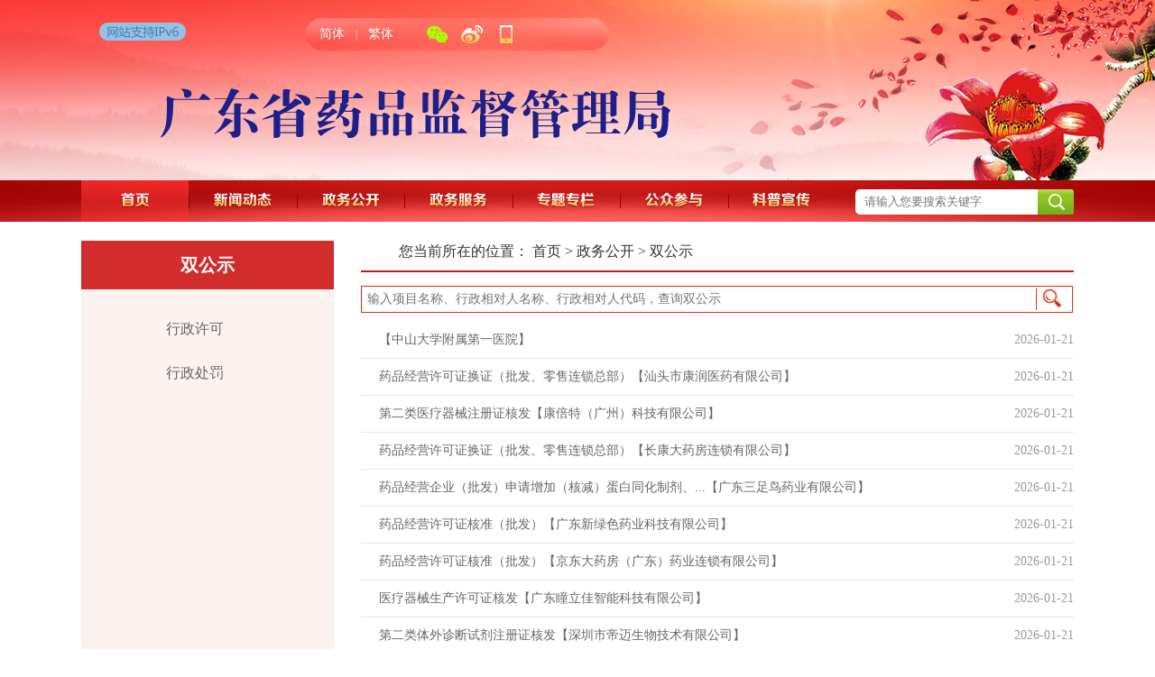

--- FILE ---
content_type: text/html
request_url: https://jg.gdfda.gov.cn/dataConnection/dist/sgs/index.html
body_size: 694
content:
<!DOCTYPE html><html lang=""><head><meta charset="utf-8"><meta http-equiv="X-UA-Compatible" content="IE=edge"><meta name="viewport" content="width=device-width,initial-scale=1"><link rel="icon" href="favicon.ico"><title>广东省药品监督管理局双公示</title><link href="static/css/chunk-2ef027b8.c0615e41.css" rel="prefetch"><link href="static/css/chunk-41dd2be4.48e534f0.css" rel="prefetch"><link href="static/css/chunk-697beea3.46e6e759.css" rel="prefetch"><link href="static/css/chunk-7c4e6a04.c0615e41.css" rel="prefetch"><link href="static/css/chunk-a850a368.8bbc3660.css" rel="prefetch"><link href="static/css/chunk-d4e2d08e.32c0c8fd.css" rel="prefetch"><link href="static/js/chunk-2d21a3d2.f984deac.js" rel="prefetch"><link href="static/js/chunk-2ef027b8.02e20586.js" rel="prefetch"><link href="static/js/chunk-332acc5b.204c4704.js" rel="prefetch"><link href="static/js/chunk-41dd2be4.a94ea59b.js" rel="prefetch"><link href="static/js/chunk-697beea3.048da28e.js" rel="prefetch"><link href="static/js/chunk-7c4e6a04.355e4e32.js" rel="prefetch"><link href="static/js/chunk-a850a368.68acd159.js" rel="prefetch"><link href="static/js/chunk-d4e2d08e.67da7648.js" rel="prefetch"><link href="static/css/app.08ccad46.css" rel="preload" as="style"><link href="static/css/chunk-vendors.5c89e5c1.css" rel="preload" as="style"><link href="static/js/app.28031ecd.js" rel="preload" as="script"><link href="static/js/chunk-vendors.453fb5e1.js" rel="preload" as="script"><link href="static/css/chunk-vendors.5c89e5c1.css" rel="stylesheet"><link href="static/css/app.08ccad46.css" rel="stylesheet"></head><body><noscript><strong>We're sorry but my-project doesn't work properly without JavaScript enabled. Please enable it to continue.</strong></noscript><div id="app"></div><script src="static/js/chunk-vendors.453fb5e1.js"></script><script src="static/js/app.28031ecd.js"></script></body></html>

--- FILE ---
content_type: text/css
request_url: https://jg.gdfda.gov.cn/dataConnection/dist/sgs/static/css/app.08ccad46.css
body_size: 2560
content:
.sgsPage a{cursor:pointer}.main{width:1100px;height:581px;margin:21px auto}.left{width:280px}.left,.right{float:left;height:581px}.right{width:790px;margin-left:30px}.place{height:34px;line-height:34px;background:url(/gdsyj/place_bg.jpg) repeat-x;margin:5px;border-radius:5px;font-size:12px;padding-left:14px;margin-bottom:5px}li,ul{padding:0;margin:0}.leftbar{height:581px;background:#fbf2f0}.leftbar a{outline:none;text-decoration:none}.leftbar h3{background:#d22d2d;color:#fff;font-size:20px;font-weight:700;line-height:24px;padding:15px 10px;text-align:center;margin:0;margin-bottom:20px}.leftMenu{padding:0;border:0;background-color:transparent;box-shadow:0 0 0 rgba(0,0,0,.05)}h4.leftbar_item a{background:transparent;display:block;font-size:15px;line-height:15px;margin:0;padding:14px 20px 14px 94px}h4.leftbar_item a:hover{background:#f75454;color:#fff}h4.leftbar_item:hover a{color:#fff}.subLeftMenu li{height:37px;line-height:37px;padding-left:95px;border-bottom:1px dashed #d2d2d2}.subLeftMenu li a:hover{color:#de300d}.sgsCXtitle{color:#de300d;background:url(/gdsyj/listTitle_icon.jpg) no-repeat 0;font-weight:700;margin:15px 0}.sgsCXtitle,.sgsInput{font-size:14px;padding-left:12px}.sgsInput{width:735px;height:30px;line-height:35px;padding-top:2px;color:#888;float:left}.sgsBtn,.sgsInput{margin-bottom:10px}.sgsBtn{width:40px;height:28px;border:1px solid #de300d;border-left:none;background:#fff url([data-uri]) no-repeat 0}.gdsyjList{font-size:14px;height:400px}.gdsyjList li{height:40px;line-height:40px;border-bottom:1px solid #e8e8e8;background:transparent;padding-left:20px;list-style:none}.gdsyjList li span{float:right;color:#999}.sgsPage{padding:30px 0;text-align:center;font-size:14px}.sgsPage a{margin:0 5px}.curb2{background:transparent;border-bottom:2px solid #c71818;font-size:16px;line-height:23px;padding-bottom:10px;padding-left:42px;margin-bottom:15px}.parentLi{width:100%;line-height:40px;margin-top:1px;background:#fcf2f0;color:#fff;cursor:pointer}.parentLi span{padding:19px 0}.zTitle{height:48px}.zTitle a{display:inline-block;margin-left:70px;padding-left:24px;font-size:16px;line-height:48px;color:#666;outline:none;text-decoration:none}.selectedParentMenu,.zTitle:hover{background:#f75454}.zTitle:hover a{color:#fff}.childrenUl{display:none}.childrenUl li{font-size:14px}.childrenUl li,.gdsyjList a{color:#666;outline:none;text-decoration:none}.childrenUl li{height:37px;line-height:37px;padding-left:95px;border-bottom:1px dashed #d2d2d2}.childrenLi:hover,.selectedChildrenMenu{border-left:5px solid #03c;background:#09c;padding-left:15px}.v-enter,.v-leave-to{opacity:0}.v-enter-active,.v-leave-active{transition:opacity 1s}.active{background-color:pink;font-weight:900}#app,body,html{width:100%;height:100%;margin:0;padding:0;font-family:微软雅黑;box-sizing:border-box}a{color:#666;outline:none;text-decoration:none}

--- FILE ---
content_type: text/css
request_url: https://jg.gdfda.gov.cn/dataConnection/dist/sgs/static/css/chunk-d4e2d08e.32c0c8fd.css
body_size: 9811
content:
@charset "utf-8";body{font-family:Microsoft Yahei;font-size:16px;*font-size:16px;color:#333;text-align:left;background:#fff;-webkit-text-size-adjust:none}blockquote,body,button,dd,div,dl,dt,fieldset,form,h1,h2,h3,h4,h5,h6,input,li,ol,p,pre,select,table,textarea,ul{padding:0;margin:0}address,caption,cite,code,dfn,th,var{font-style:normal;font-weight:400}h1,h2,h3,h4,h5,h6{font-weight:400}li{list-style:none}i{vertical-align:top;display:inline-block;background-repeat:no-repeat}button,input,select,textarea{vertical-align:middle;font-family:Microsoft Yahei;font-size:.875em;box-sizing:content-box}button,input{*overflow:visible;line-height:normal}button::-moz-focus-inner,input::-moz-focus-inner{padding:0;border:0}button,html input[type=button],input[type=image],input[type=reset],input[type=submit]{-webkit-appearance:button;cursor:pointer;border:none}button,input[type=button],input[type=checkbox],input[type=radio],input[type=reset],input[type=submit],label,select{cursor:pointer}input[type=search]{box-sizing:content-box;-webkit-appearance:textfield}input[type=password],input[type=text],textarea{outline-style:none;-webkit-appearance:none}input[type=file],input[type=password],input[type=tel],input[type=text],select,textarea{padding:2px 6px;height:24px;line-height:24px;border:1px solid #ccc;background:#fff;color:#666}.request{color:red}textarea{vertical-align:top;overflow:auto;resize:none;height:auto}table{border-collapse:collapse;border-spacing:0;margin:auto!important}td,th{padding:0}a img,img{border:0;margin:0;padding:0;vertical-align:middle}embed,img,object,table,video{max-width:100%}a{text-decoration:none;color:#333}a:focus{outline:none;-moz-outline:none;noline:expression(this.onFocus=this.blur())}a:hover{color:#c00}.clearfix{*zoom:1}.clearfix:after,.clearfix:before{display:table;content:"";line-height:0}.clear,.clearfix:after{clear:both}.clear{height:0;overflow:hidden}.auto{margin-left:auto;margin-right:auto}.fl{float:left}.fr{float:right}.hide{display:none}.transparent{background:transparent}.bgwhite{background-color:#fff}.bggray{background-color:#f5f5f5}.radius10{border-radius:10px}.mb{margin-bottom:20px}.mt{margin-top:20px}.transition a{transition:.3s}.imgScale a img{transition:all .4s ease-in-out 0s}.imgScale a:hover img{transform:scale(1.2)}.container{max-width:1100px;width:100%;margin-right:auto;margin-left:auto;zoom:1}.innerBox{margin-top:20px;margin-bottom:20px;overflow:hidden;zoom:1}.header{background:url(../../static/img/header_banner_bg.4374522d.jpg) no-repeat top}.header .container{position:relative}.header .banner{height:200px}.header .logo{position:absolute;top:80px;left:0}.header .hurdle{height:46px;background:url(../../static/img/header_nav_bg.dc92406b.jpg) no-repeat top}.header .mainnav{padding-right:24%;height:46px}.header .mainnav li{float:left;width:14.28571%;background:url([data-uri]) no-repeat 0 0}.header .mainnav li a{display:block;line-height:46px;font-size:18px;font-weight:700;text-align:center;color:#fff}.header .mainnav li a i{display:block;margin:0 auto;height:46px;width:68px;background-image:url(../../static/img/header_nav_font.799d5a29.png)}.header .mainnav li a font{display:none}.header .mainnav li.hover a,.header .mainnav li a:hover{background:url([data-uri]) repeat-x top}.header .mainnav li.navli0{background-image:none}.header .mainnav li.navli0 a i{background-position:0}.header .mainnav li.navli1 a i{background-position:-68px}.header .mainnav li.navli2 a i{background-position:-136px}.header .mainnav li.navli3 a i{background-position:-204px}.header .mainnav li.navli4 a i{background-position:-272px}.header .mainnav li.navli5 a i{background-position:-340px}.header .mainnav li.navli6 a i{background-position:-408px}.header .search{position:absolute;right:0;top:10px;z-index:10;width:22%;height:28px;background-color:#fff;border-radius:5px}.header .search dl{position:relative;width:100%;height:100%;z-index:5}.header .search dl dd{margin-right:50px;padding-left:10px}.header .search dl dd input[type=text]{padding:0;height:28px;line-height:28px;width:100%;font-size:.8125em;color:#999;background:none;border:none}.header .search dl dt{position:absolute;top:0;right:0;z-index:5;width:40px;height:28px}.header .search dl dt input.searchBtn{width:100%;height:28px;color:#fff;font-size:.875em;cursor:pointer;background:url([data-uri]) no-repeat 50%;-webkit-appearance:none}.header .ipv6_icon{position:absolute;top:25px;left:20px;z-index:98}.header .menu{position:absolute;top:20px;left:249px;z-index:99;width:335px;height:36px;line-height:36px;color:#fff;font-size:.875em;background:url(../../static/img/header_top_bg.e15f838c.png) no-repeat top}.header .menu ul,.header .menu ul li{float:left}.header .menu a{color:#fff}.header .menu a:hover{color:#ffe7a0}.header .menu .lang{padding:0 30px 0 15px}.header .menu .lang li{text-shadow:0 1px 1px rgba(0,0,0,.2)}.header .menu .lang li.split{padding-right:12px;padding-left:12px;font-family:宋体;font-size:12px}.header .menu .drop_menu li{position:relative}.header .menu .drop_menu li h4 a{display:block;cursor:pointer}.header .menu .drop_menu li h4 a i{margin-right:4px;margin-left:4px;width:30px;height:36px;background-image:url([data-uri])}.header .menu .drop_menu li h4 a font,.header .menu .drop_menu li h4 a i{display:inline-block;vertical-align:top}.header .menu .drop_menu li.wx h4 a i{background-position:0}.header .menu .drop_menu li.wb h4 a i{background-position:-30px}.header .menu .drop_menu li.rss h4 a i{background-position:-60px}.header .menu .drop_menu li.wap h4 a i{background-position:-90px}.header .menu .drop_main{display:none}.header .menu .drop_main:hover{display:block!important}.header .menu .drop_main{position:absolute;top:31px;left:50%;z-index:9;margin-left:-55px;width:110px}.header .menu .drop_main dd{filter:alpha(opacity=50);-moz-opacity:.5;opacity:.5;position:relative;padding-top:7px;*overflow:hidden}.header .menu .drop_main b{display:block;width:100%;height:146px;background:#000;border-radius:8px;-moz-border-radius:8px;-ms-border-radius:8px;-o-border-radius:8px;-webkit-border-radius:8px}.header .menu .drop_main i{display:block;line-height:0;font-size:0;width:0;height:0;overflow:hidden;border:7px solid transparent;border-bottom-color:#000;position:absolute;left:50%;top:-7px;margin-left:-7px}.header .menu .drop_main dt{position:absolute;top:0;left:0;z-index:2;width:100%}.header .menu .drop_main dt img{display:block;margin:17px auto 0;width:87px;height:87px}.header .menu .drop_main dt span{display:block;text-align:center;color:#fff;padding-top:5px;line-height:18px;font-size:12px}.header .menu .drop_menu li.wx .drop_main{width:216px;margin-left:-108px}.header .menu .drop_menu li.wx .drop_main div{float:left;width:108px}.footer{font-size:.875em;text-align:center}.footer,.footer a{color:#fff}.footer_links{padding-top:30px;padding-bottom:30px;background:url([data-uri]) repeat-x bottom #ececec;overflow:hidden}.footer_links .pics_link{margin:0 -5px;padding-bottom:30px;overflow:hidden}.footer_links .pics_link li{float:left;width:25%;text-align:center;background:url(../../static/img/footer_dot.9d8d6830.gif) repeat-y 0 0}.footer_links .pics_link li a{display:block;margin:0 5px}.footer_links .pics_link li.li0{background:none}.footer_links .select_link li{float:left;width:20%;text-align:center}.footer_links .select_link li select{width:90%;font-size:1em}.footer_menu{padding:10px 0;line-height:20px;background-color:#fb4831;border-bottom:1px solid #ccc}.footer_menu span{display:inline-block}.footer_menu span font{font-family:宋体;padding-right:2px;padding-left:8px}.footer_menu span.span0 font{display:none}.footer_text{padding-bottom:10px;background:url(../../static/img/footer_bg.bb27e70d.jpg) no-repeat top #9b0101}.footer_text .footer_bqxx{padding:22px 0 5px;text-align:center;line-height:180%;text-shadow:0 2px 3px rgba(0,0,0,.35)}.footer_text .footer_bqxx span{display:inline-block;margin-right:4px;margin-left:4px}.common_box{position:relative;border:1px solid #e0e0e0}.common_box.noborder{border:none}.common_bd{padding-top:10px;padding-bottom:5px}.common_bd_2{padding-top:15px;padding-bottom:15px}.common_bd_3{padding:10px 15px}.common_bd_in{padding-bottom:15px}.common_head{padding-top:16px;padding-bottom:12px;line-height:24px;border-bottom:1px solid #e3e3e3}.common_head.another{padding-top:12px;padding-bottom:10px;border-bottom:2px solid #bd0400}.common_head.another2{padding-top:0;padding-bottom:0;line-height:50px}.common_head .hd{float:left;font-size:1.125em;*font-size:16px}.common_head .hd li{float:left;text-align:center}.common_head .hd li.on{cursor:pointer}.common_head .hd li.on.default{cursor:text!important}.common_head .common_hd li{float:left;padding-right:15px;padding-left:15px;font-size:1em;text-align:center}.common_head h3{float:left;font-size:1em;font-weight:700;color:#d42b2b}.common_head h3 a{color:#d42b2b}.common_head h3.style2{position:relative;padding-left:32px}.common_head h3.style2 i{position:absolute;top:50%;left:16px;margin-top:-5px;width:4px;height:10px;background-color:#d42b2b}.common_head .menu1 li{margin-right:20px}.common_head .menu1 li.on{color:#d42b2b;font-weight:700}.common_head .menu1 li.on a{color:#d42b2b}.common_head .menu2 li{margin:-1px;padding-top:1px;padding-bottom:1px}.common_head .menu2 li.on{font-weight:700;color:#fff;background:#d42b2b}.common_head .menu2 li.on a{color:#fff}.common_head .menu2 li a.redirect{font-weight:700;color:#fff}.common_head .menu3 li{margin:-1px;padding:1px 25px}.common_head .menu3 li.on{font-weight:700;color:#fff;border-bottom:3px solid #c00}.common_head .menu3 li.on a{color:#c00}.common_inhead .inhd{line-height:35px;margin-bottom:5px}.common_inhead .inhd li{float:left;padding:0 20px;margin:5px 5px 0 0}.common_inhead .inhd li.on{background-color:#f4f4f4}.common_inhead .inhd li.on a{color:#c00;font-weight:700}.common_more{float:right;overflow:hidden}.common_more a:hover{color:#d42b2b}.infoList{line-height:1.6em;font-size:.9375em;overflow:hidden}.infoList li{float:left;width:100%;padding-top:4px;padding-bottom:4px}.infoList li,.infoList li h4{position:relative;overflow:hidden}.infoList li h4{padding:0 90px 0 22px;font-weight:400;font-size:1em}.infoList li h4 a{float:left;max-width:100%}.infoList li h4 a:hover{font-weight:700}.infoList li h4 a:hover i{background-color:#c00}.infoList li h4 i{position:absolute;top:-2px;left:4px;margin-top:.8em;width:4px;height:4px;background-color:#333}.infoList li .time{position:absolute;z-index:10;top:50%;right:2px;margin-top:-.75em;color:#999;font-size:.875em;white-space:nowrap}.infoList li br{display:none}.infoList.notTime li h4{padding-right:0}.infoList.notTime li .time{display:none}.common_picSlide .bd li span.txt,.infoList li h4 a,.news .newlist li h4 a,.zdly_news .topics a{white-space:nowrap;text-overflow:ellipsis;-o-text-overflow:ellipsis;overflow:hidden}.common_picSlide{position:relative;float:left;overflow:hidden}.common_picSlide .bd{position:absolute;top:0;left:0;width:100%}.common_picSlide .bd ul{width:100%!important;height:100%!important}.common_picSlide .bd ul li{position:relative;width:100%!important;height:100%}.common_picSlide .bd li img{width:100%;height:100%}.common_picSlide .bd li span.txtbg{position:absolute;bottom:0;left:0;z-index:1;width:100%;height:48px;background:#000;filter:alpha(opacity=30);-moz-opacity:.3;opacity:.3}.common_picSlide .bd li span.txt{position:absolute;right:0;bottom:0;left:0;z-index:2;margin:0 92px 0 12px;line-height:48px;color:#fff;text-align:left;font-size:.9375em}.common_picSlide .btn_prev{left:3%;background-position:0}.common_picSlide .btn_next{right:3%;background-position:100%}.common_picSlide .btn_next:hover,.common_picSlide .btn_prev:hover{filter:alpha(opacity=100);-moz-opacity:1;opacity:1}.common_picSlide .hd{position:absolute;bottom:18px;right:8px;z-index:5}.common_picSlide .hd ul li{float:left;margin-right:6px;width:10px;height:10px;line-height:8px;font-family:Arial;font-size:12px;background:#fff;border-radius:50%;cursor:pointer}.common_picSlide .hd ul li.on{color:#fff;background:#90c31f}.menu_icons{overflow:hidden}.menu_icons li{float:left}.menu_icons li a:hover{color:#c00;border-color:#cdcdcd}.menu_icons li a i{width:30px;height:30px;vertical-align:middle}.menu_icons li a font{display:inline-block;vertical-align:middle;text-align:left;line-height:120%;max-height:30px}.crumb{padding:15px 0 15px;color:#000;font-size:.9375em;*font-size:15px;line-height:24px;background-color:#f3f3f3}.crumb font{vertical-align:top}.crumb em{font-style:normal}.crumb a,.crumb em{display:inline-block}.crumb a{color:#000}.crumb span{color:#c71818;font-weight:700}.backtop{width:39px;height:39px;position:fixed;right:2px;bottom:2px;z-index:999;overflow:hidden;display:none;border-radius:2px}.backtop .rotate{position:absolute;top:0;left:0;padding:5px 0;width:39px;height:29px;line-height:14px;font-size:12px;font-weight:700;color:#fff!important;background-color:#c71818;text-decoration:none!important;text-align:center;transform-origin:-50% 50%;transform:rotate(90deg);transition:transform .3s ease-in;opacity:0\9;filter:alpha(opacity=0)\9;box-sizing:content-box}.backtop:hover,.backtop:hover .rotate{transition-timing-function:ease-out}.backtop:hover .rotate{transform:rotate(0deg);text-decoration:none;opacity:1\9;filter:alpha(opacity=100)\9}.pagediv{padding-top:30px;padding-bottom:30px;font-size:.875em;color:#888;line-height:200%;text-align:center;clear:both}.pagediv a{display:inline-block;*display:inline;padding:0 10px;color:#888;margin:2px;zoom:1;background-color:#fff;border:1px solid #ddd;border-radius:2px;vertical-align:top}.pagediv .current,.pagediv a:hover{background-color:#c71818;border:1px solid #c71818;color:#fff}.table_style{margin:0 auto 15px;border-collapse:collapse}.table_style td,.table_style th{border-collapse:collapse;border:1px solid #000;padding:8px;line-height:160%}.table_style th{font-weight:700;text-align:center;background-color:#efefef}.even{background-color:#f6f6f6}.odd{background-color:#fff}.rel_news{position:relative;padding-left:125px;color:#0b6dd0;min-height:40px;display:none}.rel_news h5{position:absolute;top:8px;left:0;width:125px;text-align:right;font-size:.9375em;line-height:1.6em}.rel_news .infoList li{padding-top:8px;padding-bottom:8px}.rel_news .infoList li h4{padding-right:0}

--- FILE ---
content_type: application/javascript
request_url: https://jg.gdfda.gov.cn/dataConnection/dist/sgs/static/js/chunk-2d21a3d2.f984deac.js
body_size: 398
content:
(window["webpackJsonp"]=window["webpackJsonp"]||[]).push([["chunk-2d21a3d2"],{bb51:function(e,n,a){"use strict";a.r(n);var t=function(){var e=this,n=e.$createElement,a=e._self._c||n;return a("div",{staticClass:"home"},[a("app-header"),a("main-content"),a("app-footer")],1)},o=[],p=a("9844"),c=a("71c2"),r=a("076e"),s={name:"home",components:{MainContent:p["a"],AppHeader:c["a"],AppFooter:r["a"]}},i=s,l=a("2877"),u=Object(l["a"])(i,t,o,!1,null,null,null);n["default"]=u.exports}}]);
//# sourceMappingURL=chunk-2d21a3d2.f984deac.js.map

--- FILE ---
content_type: application/javascript
request_url: https://jg.gdfda.gov.cn/dataConnection/dist/sgs/static/js/app.28031ecd.js
body_size: 8402
content:
(function(t){function e(e){for(var n,a,c=e[0],o=e[1],r=e[2],l=0,u=[];l<c.length;l++)a=c[l],Object.prototype.hasOwnProperty.call(s,a)&&s[a]&&u.push(s[a][0]),s[a]=0;for(n in o)Object.prototype.hasOwnProperty.call(o,n)&&(t[n]=o[n]);h&&h(e);while(u.length)u.shift()();return A.push.apply(A,r||[]),i()}function i(){for(var t,e=0;e<A.length;e++){for(var i=A[e],n=!0,a=1;a<i.length;a++){var c=i[a];0!==s[c]&&(n=!1)}n&&(A.splice(e--,1),t=o(o.s=i[0]))}return t}var n={},a={app:0},s={app:0},A=[];function c(t){return o.p+"static/js/"+({}[t]||t)+"."+{"chunk-332acc5b":"204c4704","chunk-697beea3":"048da28e","chunk-41dd2be4":"a94ea59b","chunk-a850a368":"68acd159","chunk-d4e2d08e":"67da7648","chunk-2d21a3d2":"f984deac","chunk-2ef027b8":"02e20586","chunk-7c4e6a04":"355e4e32"}[t]+".js"}function o(e){if(n[e])return n[e].exports;var i=n[e]={i:e,l:!1,exports:{}};return t[e].call(i.exports,i,i.exports,o),i.l=!0,i.exports}o.e=function(t){var e=[],i={"chunk-697beea3":1,"chunk-41dd2be4":1,"chunk-a850a368":1,"chunk-d4e2d08e":1,"chunk-2ef027b8":1,"chunk-7c4e6a04":1};a[t]?e.push(a[t]):0!==a[t]&&i[t]&&e.push(a[t]=new Promise((function(e,i){for(var n="static/css/"+({}[t]||t)+"."+{"chunk-332acc5b":"31d6cfe0","chunk-697beea3":"46e6e759","chunk-41dd2be4":"48e534f0","chunk-a850a368":"8bbc3660","chunk-d4e2d08e":"32c0c8fd","chunk-2d21a3d2":"31d6cfe0","chunk-2ef027b8":"c0615e41","chunk-7c4e6a04":"c0615e41"}[t]+".css",s=o.p+n,A=document.getElementsByTagName("link"),c=0;c<A.length;c++){var r=A[c],l=r.getAttribute("data-href")||r.getAttribute("href");if("stylesheet"===r.rel&&(l===n||l===s))return e()}var u=document.getElementsByTagName("style");for(c=0;c<u.length;c++){r=u[c],l=r.getAttribute("data-href");if(l===n||l===s)return e()}var h=document.createElement("link");h.rel="stylesheet",h.type="text/css",h.onload=e,h.onerror=function(e){var n=e&&e.target&&e.target.src||s,A=new Error("Loading CSS chunk "+t+" failed.\n("+n+")");A.code="CSS_CHUNK_LOAD_FAILED",A.request=n,delete a[t],h.parentNode.removeChild(h),i(A)},h.href=s;var d=document.getElementsByTagName("head")[0];d.appendChild(h)})).then((function(){a[t]=0})));var n=s[t];if(0!==n)if(n)e.push(n[2]);else{var A=new Promise((function(e,i){n=s[t]=[e,i]}));e.push(n[2]=A);var r,l=document.createElement("script");l.charset="utf-8",l.timeout=120,o.nc&&l.setAttribute("nonce",o.nc),l.src=c(t);var u=new Error;r=function(e){l.onerror=l.onload=null,clearTimeout(h);var i=s[t];if(0!==i){if(i){var n=e&&("load"===e.type?"missing":e.type),a=e&&e.target&&e.target.src;u.message="Loading chunk "+t+" failed.\n("+n+": "+a+")",u.name="ChunkLoadError",u.type=n,u.request=a,i[1](u)}s[t]=void 0}};var h=setTimeout((function(){r({type:"timeout",target:l})}),12e4);l.onerror=l.onload=r,document.head.appendChild(l)}return Promise.all(e)},o.m=t,o.c=n,o.d=function(t,e,i){o.o(t,e)||Object.defineProperty(t,e,{enumerable:!0,get:i})},o.r=function(t){"undefined"!==typeof Symbol&&Symbol.toStringTag&&Object.defineProperty(t,Symbol.toStringTag,{value:"Module"}),Object.defineProperty(t,"__esModule",{value:!0})},o.t=function(t,e){if(1&e&&(t=o(t)),8&e)return t;if(4&e&&"object"===typeof t&&t&&t.__esModule)return t;var i=Object.create(null);if(o.r(i),Object.defineProperty(i,"default",{enumerable:!0,value:t}),2&e&&"string"!=typeof t)for(var n in t)o.d(i,n,function(e){return t[e]}.bind(null,n));return i},o.n=function(t){var e=t&&t.__esModule?function(){return t["default"]}:function(){return t};return o.d(e,"a",e),e},o.o=function(t,e){return Object.prototype.hasOwnProperty.call(t,e)},o.p="",o.oe=function(t){throw console.error(t),t};var r=window["webpackJsonp"]=window["webpackJsonp"]||[],l=r.push.bind(r);r.push=e,r=r.slice();for(var u=0;u<r.length;u++)e(r[u]);var h=l;A.push([0,"chunk-vendors"]),i()})({0:function(t,e,i){t.exports=i("56d7")},"0fa3":function(t,e){t.exports="[data-uri]"},1:function(t,e){},"365c":function(t,e,i){"use strict";i.d(e,"c",(function(){return r})),i.d(e,"j",(function(){return l})),i.d(e,"g",(function(){return u})),i.d(e,"i",(function(){return h})),i.d(e,"f",(function(){return d})),i.d(e,"h",(function(){return g})),i.d(e,"d",(function(){return f})),i.d(e,"e",(function(){return p})),i.d(e,"a",(function(){return m})),i.d(e,"b",(function(){return v}));var n=i("1da1"),a=(i("d3b7"),i("96cf"),i("bc3a")),s=i.n(a),A=i("4328"),c=i.n(A);function o(t){var e=s.a.create({baseURL:"/"});e.interceptors.request.use((function(t){return t}),(function(t){})),e.interceptors.response.use((function(t){return t.data}),(function(t){console.log(t)}));var i=s.a.create({baseURL:Object({NODE_ENV:"production",BASE_URL:""}).VUE_APP_BASE_API,timeout:18e4,headers:{"Content-Type":t.contentType||"application/x-www-form-urlencoded"},method:t.method||"POST",withCredentials:t.withCredentials||!1,responseType:t.responseType||""});return i.interceptors.request.use(function(){var t=Object(n["a"])(regeneratorRuntime.mark((function t(e){return regeneratorRuntime.wrap((function(t){while(1)switch(t.prev=t.next){case 0:return e.data=c.a.stringify(e.data),t.abrupt("return",e);case 2:case"end":return t.stop()}}),t)})));return function(e){return t.apply(this,arguments)}}(),(function(t){return console.log(t),Promise.reject(t)})),i.interceptors.response.use((function(t){t.data;return t}),(function(t){return console.log("response请求返回错误原因 "+t),Message({message:"服务异常",type:"error",duration:2500}),Promise.reject(t)})),t.type?i(t):e(t)}i("4328");function r(t){return o({url:"/dataConnection/public/sgs/xzxk.do?action=get",method:"get",params:{id:t}})}function l(t){return o({url:"/dataConnection/public/sgs/xzcf.do?action=get",method:"get",params:{id:t}})}function u(t,e,i){return o({url:"/dataConnection/public/sgs/xzxk.do?action=find&page=1&limit=10",method:"get",params:{keyword:t,classification:e,page:i}})}function h(t,e){return o({url:"/dataConnection/public/sgs/xzcf.do?action=find&page=1&limit=10",method:"get",params:{keyword:t,classification:e}})}function d(t,e,i){return o({url:"/dataConnection/public/sgs/xzxk.do?action=find&limit=10",method:"get",params:{classification:t,page:e,keyword:i}})}function g(t,e,i){return o({url:"/dataConnection/public/sgs/xzcf.do?action=find&limit=10",method:"get",params:{classification:t,page:e,keyword:i}})}function f(){return o({responseType:"blob",url:"/dataConnection/sgs/xzcfimport.do?action=getTemplate",method:"get"})}function p(t,e){return o({url:"/dataConnection/sgs/xzcfimport.do?action=find&"+(new Date).getTime(),method:"get",params:{page:t,limit:e}})}function m(t){return o({url:"/dataConnection/sgs/xzxkVerify.do?action=list",method:"get",params:t})}function v(t){return o({url:"/dataConnection/sgs/xzxkVerify.do?action=export",method:"post",responseType:"blob",params:t,type:!0})}},"3fc9":function(t,e,i){"use strict";i.r(e);var n=function(){var t=this,e=t.$createElement,n=t._self._c||e;return n("div",[n("form",{attrs:{action:""},on:{submit:function(t){t.preventDefault()}}},[n("input",{directives:[{name:"model",rawName:"v-model",value:t.searchForm.keyword,expression:"searchForm.keyword"}],staticClass:"sgsInput",staticStyle:{border:"1px #de300d solid","border-right":"none"},attrs:{placeholder:"输入项目名称、行政相对人名称、行政相对人代码，查询双公示",type:"text",name:"kw"},domProps:{value:t.searchForm.keyword},on:{keyup:function(e){return!e.type.indexOf("key")&&t._k(e.keyCode,"enter",13,e.key,"Enter")?null:t.searchList.apply(null,arguments)},input:function(e){e.target.composing||t.$set(t.searchForm,"keyword",e.target.value)}}}),n("input",{staticClass:"sgsBtn",staticStyle:{border:"1px #de300d solid","border-left":"none"},attrs:{id:"query",type:"button"},on:{click:t.searchList}})]),n("ul",{staticClass:"gdsyjList"},t._l(t.PerList,(function(e){return n("li",{key:e.id,staticStyle:{"line-height":"40px",cursor:"pointer"},on:{click:function(i){return t.goDetail(e.id)}}},[n("span",[t._v(t._s(e.date))]),n("a",[t._v(t._s(e.title))])])})),0),n("div",{staticClass:"sgsPage"},[t._v(" 一共"+t._s(t.listLength)+"条信息 当前"+t._s(t.searchForm.page)+"/"+t._s(t.totalPage)+"页 "),n("a",{on:{click:t.first}},[n("img",{attrs:{src:i("66e2"),alt:""}}),t._v("首页")]),n("a",{on:{click:t.pre}},[n("img",{attrs:{src:i("9f77"),alt:""}}),t._v("上一页")]),n("a",{on:{click:t.next}},[n("img",{attrs:{src:i("f41f"),alt:""}}),t._v("下一页")]),n("a",{on:{click:t.last}},[n("img",{attrs:{src:i("433e"),alt:""}}),t._v("尾页")]),t._v(" 转到第 "),n("input",{directives:[{name:"model",rawName:"v-model",value:t.goPage,expression:"goPage"}],staticStyle:{"max-width":"30px",height:"20px"},attrs:{id:"to_page",type:"text",onkeyup:"this.value=this.value.replace(/\\D|^0/g,'')",onafterpaste:"this.value=this.value.replace(/\\D|^0/g,'')"},domProps:{value:t.goPage},on:{input:function(e){e.target.composing||(t.goPage=e.target.value)}}}),t._v(" 页 "),n("a",[n("img",{staticStyle:{"vertical-align":"middle"},attrs:{src:i("0fa3"),alt:""},on:{click:t.go}})])])])},a=[],s=i("365c"),A={data:function(){return{classification:"",PerList:[],id:"",listLength:"",searchForm:{page:"1",keyword:""},goPage:""}},computed:{totalPage:function(){return parseInt(this.listLength/10+1)}},created:function(){this.getPerList()},methods:{first:function(){this.searchForm.page=1,this.getPerList()},pre:function(){this.searchForm.page-=1,this.searchForm.page<=0&&(this.searchForm.page=1),this.getPerList()},next:function(){this.searchForm.page+=1,this.searchForm.page>=parseInt(this.listLength/10+1)&&(this.searchForm.page=parseInt(this.listLength/10+1)),this.getPerList()},last:function(){this.searchForm.page=parseInt(this.listLength/10+1),this.getPerList()},go:function(){this.goPage>=parseInt(this.listLength/10+1)&&(this.goPage=parseInt(this.listLength/10+1)),this.searchForm.page=this.goPage,this.getPerList(this.searchForm.page)},getPerList:function(){var t=this;Object(s["f"])(this.classification,this.searchForm.page,this.searchForm.keyword).then((function(e){console.log(e),t.PerList=e.data,console.log(t.PerList),t.listLength=e.total,t.searchForm.page=e.page}))},goDetail:function(t){this.id=t,this.$router.push("/detail/"+this.id)},searchList:function(){var t=this;Object(s["g"])(this.searchForm.keyword,this.classification).then((function(e){t.PerList=e.data,t.listLength=e.total,t.searchForm.page=e.page}))}}},c=A,o=(i("cf0e"),i("2877")),r=Object(o["a"])(c,n,a,!1,null,null,null);e["default"]=r.exports},"433e":function(t,e){t.exports="[data-uri]"},"56d7":function(t,e,i){"use strict";i.r(e);i("e260"),i("e6cf"),i("cca6"),i("a79d");var n=i("2b0e"),a=function(){var t=this,e=t.$createElement,i=t._self._c||e;return i("div",{attrs:{id:"app"}},[i("router-view")],1)},s=[],A=(i("fb6a"),i("9844")),c={name:"app",components:{AppHome:A["a"]},mounted:function(){var t=this;function e(){return"-ms-scroll-limit"in document.documentElement.style&&"-ms-ime-align"in document.documentElement.style}e()&&window.addEventListener("hashchange",(function(){var e=window.location.hash.slice(1);t.$route.path!==e&&t.$router.push(e)}),!1)}},o=c,r=i("2877"),l=Object(r["a"])(o,a,s,!1,null,null,null),u=l.exports,h=(i("d3b7"),i("3ca3"),i("ddb0"),i("8c4f")),d=function(){return Promise.all([i.e("chunk-d4e2d08e"),i.e("chunk-2d21a3d2")]).then(i.bind(null,"bb51"))},g=function(){return Promise.all([i.e("chunk-d4e2d08e"),i.e("chunk-2ef027b8")]).then(i.bind(null,"c84b"))},f=function(){return Promise.all([i.e("chunk-d4e2d08e"),i.e("chunk-7c4e6a04")]).then(i.bind(null,"02f6"))},p=function(){return Promise.all([i.e("chunk-332acc5b"),i.e("chunk-a850a368")]).then(i.bind(null,"1cbd"))},m=function(){return Promise.all([i.e("chunk-332acc5b"),i.e("chunk-697beea3")]).then(i.bind(null,"88cd"))},v=function(){return Promise.all([i.e("chunk-332acc5b"),i.e("chunk-697beea3"),i.e("chunk-41dd2be4")]).then(i.bind(null,"1266"))};n["default"].use(h["a"]);var x=[{path:"",redirect:"/home"},{path:"/home",component:d},{path:"/detail/:id",component:g},{path:"/puishdetail/:id",component:f},{path:"/excel",component:p},{path:"/checkFailed",component:m},{path:"/checkRecord",component:v}],b=new h["a"]({routes:x}),I=b,M=i("2f62");n["default"].use(M["a"]);var k=new M["a"].Store({state:{perIndex:"01"},mutations:{savecur:function(t,e){t.perIndex=e}},actions:{},modules:{}}),w=i("bc3a"),E=i.n(w),y=i("5c96"),Q=i.n(y);i("0fae"),i("aede");n["default"].config.productionTip=!1,n["default"].prototype.$axios=E.a,n["default"].use(M["a"]),n["default"].use(Q.a),E.a.defaults.withCredentials=!0,new n["default"]({router:I,store:k,render:function(t){return t(u)}}).$mount("#app")},"66e2":function(t,e){t.exports="[data-uri]"},"7d8c":function(t,e,i){"use strict";i("abec")},"90ec":function(t,e,i){},"94ae":function(t,e,i){},9844:function(t,e,i){"use strict";var n=function(){var t=this,e=t.$createElement,i=t._self._c||e;return i("div",[i("div",{staticClass:"main"},[i("div",{staticClass:"left"},[i("div",{staticClass:"leftbar"},[t._m(0),i("ul",{attrs:{id:"menu"}},[i("li",{staticClass:"parentLi"},[i("div",{staticClass:"zTitle",on:{click:t.closeLi}},[i("a",{staticStyle:{width:"50%"},on:{click:t.getXk}},[t._v("行政许可")])]),i("div",{directives:[{name:"show",rawName:"v-show",value:t.isShow,expression:"isShow"}]},[i("ul",{staticClass:"childrenUl",staticStyle:{display:"block"}},t._l(t.operate1,(function(e){return i("li",{key:e.index,class:{active:t.activeName==e},on:{click:function(i){return t.selected1(e)}}},[t._v(" "+t._s(e.title)+" ")])})),0)])]),i("li",{staticClass:"parentLi"},[i("div",{staticClass:"zTitle",on:{click:t.closeLi2}},[i("a",{staticStyle:{width:"50%"},on:{click:t.getCf}},[t._v("行政处罚")])]),i("div",{directives:[{name:"show",rawName:"v-show",value:t.isShow2,expression:"isShow2"}]},[i("ul",{staticClass:"childrenUl",staticStyle:{display:"block"}},t._l(t.operate2,(function(e){return i("li",{key:e.id,class:{active:t.activeName==e},on:{click:function(i){return t.selected2(e)}}},[t._v(" "+t._s(e.title)+" ")])})),0)])])])])]),i("div",{staticClass:"right"},[t._m(1),i("main-permission",{directives:[{name:"show",rawName:"v-show",value:t.dialog_visible,expression:"dialog_visible"}],ref:"son1"}),i("main-punishment",{directives:[{name:"show",rawName:"v-show",value:!t.dialog_visible,expression:"!dialog_visible"}],ref:"son2"})],1)])])},a=[function(){var t=this,e=t.$createElement,i=t._self._c||e;return i("h3",[i("a",{staticStyle:{color:"#fff"},attrs:{href:"/"}},[t._v("双公示")])])},function(){var t=this,e=t.$createElement,i=t._self._c||e;return i("div",{staticClass:"curb2"},[t._v(" 您当前所在的位置： "),i("span",[i("a",{attrs:{href:"http://mpa.gd.gov.cn/"}},[t._v("首页")]),t._v(" > "),i("a",{attrs:{href:"http://mpa.gd.gov.cn/zwgk/index.html"}},[t._v("政务公开")]),t._v(" > "),i("a",{attrs:{href:"/"}},[t._v("双公示")])])])}],s=(i("ac1f"),i("5319"),i("365c"),i("3fc9")),A=i("b540"),c={components:{MainPermission:s["default"],MainPunishment:A["default"]},data:function(){return{curIndex:null,isShow:!1,isShow2:!1,dialog_visible:!0,operate1:[{index:"01",name:"permission",title:"食品"},{index:"02",name:"permission",title:"药品"},{index:"03",name:"permission",title:"广告"},{index:"04",name:"permission",title:"医疗器械"}],activeName:"",operate2:[{index:"06",name:"punishment",title:"食品"},{index:"07",name:"punishment",title:"药品"},{index:"08",name:"punishment",title:"化妆品"},{index:"09",name:"punishment",title:"医疗器械"},{index:"10",name:"punishment",title:"保健食品"}]}},computed:{},created:function(){},beforeDestroy:function(){},methods:{selected1:function(t){this.curIndex=t.index,console.log(t.index),this.$refs.son1.classification=this.curIndex,this.$refs.son1.searchForm.page="1",this.$refs.son1.getPerList(),this.dialog_visible=!0,this.activeName=t},selected2:function(t){this.curIndex=t.index,console.log(t.index),this.$refs.son2.classification=this.curIndex,this.$refs.son2.searchForm.page="1",this.$refs.son2.getPunList(),this.dialog_visible=!1,this.activeName=t},getXk:function(){this.$refs.son1.classification="",this.$refs.son1.getPerList(),this.dialog_visible=!0},getCf:function(){this.$refs.son2.classification="",this.$refs.son2.getPunList(),this.dialog_visible=!1},closeLi:function(){this.isShow=!this.isShow},closeLi2:function(){this.isShow2=!this.isShow2},goDetail:function(){this.$router.replace("/detail")}}},o=c,r=(i("cf2d"),i("2877")),l=Object(r["a"])(o,n,a,!1,null,null,null);e["a"]=l.exports},"9f77":function(t,e){t.exports="[data-uri]"},abec:function(t,e,i){},aede:function(t,e,i){},b540:function(t,e,i){"use strict";i.r(e);var n=function(){var t=this,e=t.$createElement,n=t._self._c||e;return n("div",[n("form",{attrs:{action:""},on:{submit:function(t){t.preventDefault()}}},[n("input",{directives:[{name:"model",rawName:"v-model",value:t.searchForm.keyword,expression:"searchForm.keyword"}],staticClass:"sgsInput",staticStyle:{border:"1px #de300d solid","border-right":"none"},attrs:{placeholder:"输入项目名称、行政相对人名称、行政相对人代码，查询双公示",type:"text",name:"kw"},domProps:{value:t.searchForm.keyword},on:{keyup:function(e){return!e.type.indexOf("key")&&t._k(e.keyCode,"enter",13,e.key,"Enter")?null:t.searchList.apply(null,arguments)},input:function(e){e.target.composing||t.$set(t.searchForm,"keyword",e.target.value)}}}),n("input",{staticClass:"sgsBtn",staticStyle:{border:"1px #de300d solid","border-left":"none"},attrs:{id:"query",type:"button"},on:{click:t.searchList}})]),n("ul",{staticClass:"gdsyjList"},t._l(t.punList,(function(e){return n("li",{key:e.id,staticStyle:{"line-height":"40px",cursor:"pointer"},on:{click:function(i){return t.goDetail(e.id)}}},[n("span",[t._v(t._s(e.date))]),n("a",[t._v(t._s(e.title))])])})),0),n("div",{staticClass:"sgsPage"},[t._v(" 一共"+t._s(t.listLength)+"条信息 当前"+t._s(t.searchForm.page)+"/"+t._s(t.totalPage)+"页 "),n("a",{on:{click:t.first}},[n("img",{attrs:{src:i("66e2"),alt:""}}),t._v("首页")]),n("a",{on:{click:t.pre}},[n("img",{attrs:{src:i("9f77"),alt:""}}),t._v("上一页")]),n("a",{on:{click:t.next}},[n("img",{attrs:{src:i("f41f"),alt:""}}),t._v("下一页")]),n("a",{on:{click:t.last}},[n("img",{attrs:{src:i("433e"),alt:""}}),t._v("尾页")]),t._v(" 转到第 "),n("input",{directives:[{name:"model",rawName:"v-model",value:t.goPage,expression:"goPage"}],staticStyle:{"max-width":"30px",height:"20px"},attrs:{id:"to_page",type:"text",onkeyup:"this.value=this.value.replace(/\\D|^0/g,'')",onafterpaste:"this.value=this.value.replace(/\\D|^0/g,'')"},domProps:{value:t.goPage},on:{input:function(e){e.target.composing||(t.goPage=e.target.value)}}}),t._v(" 页 "),n("a",[n("img",{staticStyle:{"vertical-align":"middle"},attrs:{src:i("0fa3"),alt:""},on:{click:t.go}})])])])},a=[],s=i("365c"),A={data:function(){return{classification:"",punList:[],id:"",listLength:"",searchForm:{page:"1",keyword:""},goPage:""}},computed:{totalPage:function(){return parseInt(this.listLength/10+1)}},created:function(){this.getPunList()},methods:{first:function(){this.searchForm.page=1,this.getPunList()},pre:function(){this.searchForm.page-=1,this.searchForm.page<=0&&(this.searchForm.page=1),this.getPunList()},next:function(){this.searchForm.page+=1,this.searchForm.page>=parseInt(this.listLength/10+1)&&(this.searchForm.page=parseInt(this.listLength/10+1)),this.getPunList()},last:function(){this.searchForm.page=parseInt(this.listLength/10+1),this.getPunList()},go:function(){this.goPage>=parseInt(this.listLength/10+1)&&(this.goPage=parseInt(this.listLength/10+1)),this.searchForm.page=this.goPage,this.getPunList(this.searchForm.page)},getPunList:function(){var t=this;"06"==this.classification?this.classification="01":"07"==this.classification?this.classification="02":"08"==this.classification?this.classification="03":"09"==this.classification?this.classification="05":"10"==this.classification&&(this.classification="04"),Object(s["h"])(this.classification,this.searchForm.page,this.searchForm.keyword).then((function(e){console.log(e),t.punList=e.data,console.log(t.punList),t.listLength=e.total,t.searchForm.page=e.page}))},goDetail:function(t){this.id=t,this.$router.push("/puishdetail/"+this.id)},searchList:function(){var t=this;Object(s["i"])(this.searchForm.keyword,this.classification).then((function(e){t.punList=e.data,t.listLength=e.total,t.searchForm.page=e.page}))}}},c=A,o=(i("7d8c"),i("2877")),r=Object(o["a"])(c,n,a,!1,null,null,null);e["default"]=r.exports},cf0e:function(t,e,i){"use strict";i("90ec")},cf2d:function(t,e,i){"use strict";i("94ae")},f41f:function(t,e){t.exports="[data-uri]"}});
//# sourceMappingURL=app.28031ecd.js.map

--- FILE ---
content_type: application/javascript
request_url: https://jg.gdfda.gov.cn/dataConnection/dist/sgs/static/js/chunk-d4e2d08e.67da7648.js
body_size: 45903
content:
(window["webpackJsonp"]=window["webpackJsonp"]||[]).push([["chunk-d4e2d08e"],{"0428":function(e,t,n){e.exports=n.p+"static/img/1824329.d87ee9df.png"},"067e":function(e,t,n){e.exports=n.p+"static/img/qrcode_wxfwh.408e1e60.jpg"},"076e":function(e,t,n){"use strict";var r=function(){var e=this,t=e.$createElement,n=e._self._c||t;return n("div",[n("div",{staticClass:"footer"},[e._m(0),n("div",{staticClass:"footer_menu"},[n("span",[n("a",{attrs:{href:"http://mpa.gd.gov.cn/gywz/gywm/index.html",title:"关于我们",target:"_blank"}},[e._v("关于我们")]),n("font",[e._v("|")])],1),n("span",[n("a",{attrs:{href:"http://mpa.gd.gov.cn/gywz/wzdt/index.html",title:"网站导航",target:"_blank"}},[e._v("网站导航")]),n("font",[e._v("|")])],1),e._m(1)]),e._m(2)])])},i=[function(){var e=this,t=e.$createElement,r=e._self._c||t;return r("div",{staticClass:"footer_links"},[r("div",{staticClass:"container"},[r("ul",{staticClass:"pics_link clearfix"},[r("li",{staticClass:"li0"},[r("a",{attrs:{href:"http://amr.gd.gov.cn/",title:"广东省市场监督管理局（知识产权局）",target:"_blank"}},[r("img",{attrs:{src:n("a60c"),alt:"广东省市场监督管理局（知识产权局）"}})])]),r("li",{staticClass:"li1"},[r("a",{attrs:{href:"http://www.samr.gov.cn/",title:"国家市场监督管理总局",target:"_blank"}},[r("img",{attrs:{src:n("bcb5"),alt:"国家市场监督管理总局"}})])]),r("li",{staticClass:"li2"},[r("a",{attrs:{href:"http://www.nmpa.gov.cn/",title:"国家药品监督管理局",target:"_blank"}},[r("img",{attrs:{src:n("2a6d"),alt:"国家药品监督管理局"}})])]),r("li",{staticClass:"li3"},[r("a",{attrs:{href:"http://www.gd.gov.cn/",title:"广东省人民政府",target:"_blank"}},[r("img",{attrs:{src:n("0428"),alt:"广东省人民政府"}})])])]),r("ul",{staticClass:"select_link clearfix"},[r("li",[r("select",[r("option",{staticStyle:{display:"none"},attrs:{selected:""}},[e._v("全国各省区网站")]),r("option",{attrs:{value:""}},[r("a",{attrs:{href:"http://www.beijing.gov.cn/"}},[e._v("北京")])]),r("option",{attrs:{value:"http://www.tj.gov.cn/"}},[e._v("天津")]),r("option",{attrs:{value:"http://www.hebei.gov.cn/"}},[e._v("河北")]),r("option",{attrs:{value:"http://www.shanxigov.cn/"}},[e._v("山西")]),r("option",{attrs:{value:"http://www.nmg.gov.cn/"}},[e._v("内蒙古")]),r("option",{attrs:{value:"http://www.ln.gov.cn/"}},[e._v("辽宁")]),r("option",{attrs:{value:"http://www.jl.gov.cn/"}},[e._v("吉林")]),r("option",{attrs:{value:"http://www.hlj.gov.cn/"}},[e._v("黑龙江")]),r("option",{attrs:{value:"http://www.shanghai.gov.cn/"}},[e._v("上海")]),r("option",{attrs:{value:"http://www.jiangsu.gov.cn/"}},[e._v("江苏")]),r("option",{attrs:{value:"http://www.zj.gov.cn/"}},[e._v("浙江")]),r("option",{attrs:{value:"http://www.ah.gov.cn/"}},[e._v("安徽")]),r("option",{attrs:{value:"http://www.fj.gov.cn/"}},[e._v("福建")]),r("option",{attrs:{value:"http://www.jiangxi.gov.cn/"}},[e._v("江西")]),r("option",{attrs:{value:"http://www.shandong.gov.cn/"}},[e._v("山东")]),r("option",{attrs:{value:"http://www.hda.gov.cn/"}},[e._v("河南")]),r("option",{attrs:{value:"http://www.hubei.gov.cn/"}},[e._v("湖北")]),r("option",{attrs:{value:"http://www.hunan.gov.cn/"}},[e._v("湖南")]),r("option",{attrs:{value:"http://www.gd.gov.cn/"}},[e._v("广东")]),r("option",{attrs:{value:"http://www.gxi.gov.cn/"}},[e._v("广西")]),r("option",{attrs:{value:"http://www.hainan.gov.cn/"}},[e._v("海南")]),r("option",{attrs:{value:"http://www.cq.gov.cn/"}},[e._v("重庆")]),r("option",{attrs:{value:"http://www.sc.gov.cn/"}},[e._v("四川")]),r("option",{attrs:{value:"http://www.gzgov.gov.cn/"}},[e._v("贵州")]),r("option",{attrs:{value:"http://www.yn.gov.cn/"}},[e._v("云南")]),r("option",{attrs:{value:"http://www.chinatibetnews.com/"}},[e._v("西藏")]),r("option",{attrs:{value:"http://www.shaanxi.gov.cn/"}},[e._v("陕西")]),r("option",{attrs:{value:"http://www.gansu.gov.cn/"}},[e._v("甘肃")]),r("option",{attrs:{value:"http://www.nx.gov.cn/"}},[e._v("宁夏")]),r("option",{attrs:{value:"http://www.qh.gov.cn/"}},[e._v("青海")]),r("option",{attrs:{value:"http://www.xinjiang.gov.cn/"}},[e._v("新疆")]),r("option",{attrs:{value:"http://www.info.gov.hk/"}},[e._v("香港")]),r("option",{attrs:{value:"http://portal.gov.mo/"}},[e._v("澳门")])])]),r("li",[r("select",[r("option",{staticStyle:{display:"none"},attrs:{selected:""}},[e._v("各省食药监局网站")]),r("option",{attrs:{value:"http://yjj.beijing.gov.cn/"}},[e._v("北京")]),r("option",{attrs:{value:"http://scjg.tj.gov.cn/"}},[e._v("天津")]),r("option",{attrs:{value:"http://yjj.sh.gov.cn"}},[e._v("上海")]),r("option",{attrs:{value:"http://yjj.hebei.gov.cn/CL0001/index.html"}},[e._v("河北")]),r("option",{attrs:{value:"http://da.jiangsu.gov.cn/"}},[e._v("江苏")]),r("option",{attrs:{value:"http://mpa.zj.gov.cn/"}},[e._v("浙江")]),r("option",{attrs:{value:"http://mpa.ah.gov.cn/"}},[e._v("安徽")]),r("option",{attrs:{value:"http://yjj.scjgj.fujian.gov.cn/"}},[e._v("福建")]),r("option",{attrs:{value:"http://mpa.jiangxi.gov.cn/"}},[e._v("江西")]),r("option",{attrs:{value:"http://mpa.shandong.gov.cn/"}},[e._v("山东")]),r("option",{attrs:{value:"http://yjj.henan.gov.cn/"}},[e._v("河南")]),r("option",{attrs:{value:"http://fda.hubei.gov.cn/"}},[e._v("湖北")]),r("option",{attrs:{value:"http://mpa.hunan.gov.cn/"}},[e._v("湖南")]),r("option",{attrs:{value:"http://yaojianju.cq.gov.cn/CL0001/"}},[e._v("重庆")]),r("option",{attrs:{value:"http://yjj.gxzf.gov.cn/"}},[e._v("广西")]),r("option",{attrs:{value:"http://amr.hainan.gov.cn/himpa/"}},[e._v("海南")]),r("option",{attrs:{value:"http://yjj.sc.gov.cn/CL3524/"}},[e._v("四川")]),r("option",{attrs:{value:"http://yjj.guizhou.gov.cn/"}},[e._v("贵州")]),r("option",{attrs:{value:"http://www.yp.yn.gov.cn/"}},[e._v("云南")]),r("option",{attrs:{value:"http://www.xizangfda.gov.cn/WS01/CL0001/"}},[e._v("西藏")]),r("option",{attrs:{value:"http://www.sxfda.gov.cn/"}},[e._v("陕西")]),r("option",{attrs:{value:"http://yjj.gansu.gov.cn/CL0001/index.html"}},[e._v("甘肃")]),r("option",{attrs:{value:"http://ypjgj.qinghai.gov.cn/"}},[e._v("青海")]),r("option",{attrs:{value:"http://mpa.xinjiang.gov.cn/"}},[e._v("新疆")]),r("option",{attrs:{value:"http://ypjg.ln.gov.cn/"}},[e._v("辽宁")]),r("option",{attrs:{value:"http://www.jlda.gov.cn/"}},[e._v("吉林")]),r("option",{attrs:{value:"http://mpa.nmg.gov.cn/"}},[e._v("内蒙古")]),r("option",{attrs:{value:"http://mpa.hlj.gov.cn/"}},[e._v("黑龙江")]),r("option",{attrs:{value:"http://nxyjj.nx.gov.cn/"}},[e._v("宁夏")]),r("option",{attrs:{value:"http://yjj.shanxi.gov.cn/"}},[e._v("山西")])])]),r("li",[r("select",[r("option",{staticStyle:{display:"none"},attrs:{selected:""}},[e._v("各市食药监局网站")]),r("option",{attrs:{value:"http://www.gzfda.gov.cn/"}},[e._v("广州市")]),r("option",{attrs:{value:"http://amr.sz.gov.cn/"}},[e._v("深圳市")]),r("option",{attrs:{value:"http://scjg.zhuhai.gov.cn/"}},[e._v("珠海市")]),r("option",{attrs:{value:"http://www.zs.gov.cn/zjj"}},[e._v("中山市")]),r("option",{attrs:{value:"http://fsamr.foshan.gov.cn/"}},[e._v("佛山市")]),r("option",{attrs:{value:"http://www.shunde.gov.cn/scaj/"}},[e._v("顺德区")]),r("option",{attrs:{value:"http://dgamr.dg.gov.cn/"}},[e._v("东莞市")]),r("option",{attrs:{value:"http://hzzj.huizhou.gov.cn/pages/cms/hzzljdj/html/index.html"}},[e._v("惠州市")]),r("option",{attrs:{value:"http://sc.zhaoqing.gov.cn/"}},[e._v("肇庆市")]),r("option",{attrs:{value:"http://zwgk.yangjiang.gov.cn/auto404/"}},[e._v("阳江市")]),r("option",{attrs:{value:"http://scj.maoming.gov.cn/"}},[e._v("茂名市")]),r("option",{attrs:{value:"http://www.yunfu.gov.cn/scjgj/"}},[e._v("云浮市")]),r("option",{attrs:{value:"http://www.jiangmen.gov.cn/bmpd/jmsscjdglj/"}},[e._v("江门市")]),r("option",{attrs:{value:"http://www.gdqy.gov.cn/channel/qysscjdglj/"}},[e._v("清远市")]),r("option",{attrs:{value:"http://www.sg.gov.cn/bmpdlm/sgsgsxzglj/xwzx/tzgg/"}},[e._v("韶关市")]),r("option",{attrs:{value:"http://www.shantou.gov.cn/scjgj/"}},[e._v("汕头市")]),r("option",{attrs:{value:"http://www.shanwei.gov.cn/swscjdglj/"}},[e._v("汕尾市")]),r("option",{attrs:{value:"http://mzamr.mzaic.gov.cn/"}},[e._v("梅州市")]),r("option",{attrs:{value:"http://www.chaozhou.gov.cn/zwgk/szfgz/sjdglj/index.html"}},[e._v("潮州市")]),r("option",{attrs:{value:"http://www.jieyang.gov.cn/jyamr"}},[e._v("揭阳市")]),r("option",{attrs:{value:"http://zwgk.zhanjiang.gov.cn/fileserver/StaticHtml/NewsClassify/44a53142-bccd-4636-9da9-c55670587bfc.htm"}},[e._v(" 湛江市 ")]),r("option",{attrs:{value:"http://www.heyuan.gov.cn/bmjy/hysscjdglj/gzdt/"}},[e._v("河源市")])])]),r("li",[r("select",[r("option",{staticStyle:{display:"none"},attrs:{selected:""}},[e._v("直属单位")]),r("option",{attrs:{value:"http://gdidc.gd.gov.cn/"}},[e._v("药品检验所")]),r("option",{attrs:{value:"http://gdmdt.gd.gov.cn/"}},[e._v("医疗器械质量监督检验所")]),r("option",{attrs:{value:"http://gdmdt.gd.gov.cn/"}},[e._v("包装材料容器检验中心")]),r("option",{attrs:{value:"http://www.gdcec.org.cn/"}},[e._v("审评认证中心")]),r("option",{attrs:{value:"http://gdadr.gd.gov.cn/"}},[e._v("药品不良反应监测中心")]),r("option",{attrs:{value:"http://www.gdfda.org/"}},[e._v("执业药师注册中心")])])]),r("li",[r("select",[r("option",{staticStyle:{display:"none"},attrs:{selected:""}},[e._v("相关链接")]),r("option",{attrs:{value:"https://www.anan.gov.cn/"}},[e._v("安安网")]),r("option",{attrs:{value:"http://www.gdcredit.gov.cn/"}},[e._v("信用广东")]),r("option",{attrs:{value:"http://www.sinopharmacy.com.cn/"}},[e._v("广东省药学会")]),r("option",{attrs:{value:"http://www.pprd.org.cn/"}},[e._v("泛珠三角合作信息网")]),r("option",{attrs:{value:"http://www.menet.com.cn/"}},[e._v("中国医药经济信息网")]),r("option",{attrs:{value:"http://www.gdyzy.edu.cn/"}},[e._v("广东食品药品职业学院")])])])])])])},function(){var e=this,t=e.$createElement,n=e._self._c||t;return n("span",[n("a",{attrs:{href:"http://mpa.gd.gov.cn/gywz/lxwm/index.html",title:"联系我们",target:"_blank"}},[e._v("联系我们")])])},function(){var e=this,t=e.$createElement,r=e._self._c||t;return r("div",{staticClass:"footer_text"},[r("div",{staticClass:"footer_bqxx"},[r("p",[e._v(" 主办：广东省药品监督管理局 　承办：广东省药品监督管理局政务服务中心 ")]),r("p",[e._v(" 地址:广州市东风东路753号之二 　邮编：510080　电话：020-37886888 　传真：020-37886128 ")]),r("p",[e._v("投诉举报电话：020-87612331　投诉举报邮箱：gdda12331@gd.gov.cn")]),r("p",[e._v(" 粤ICP备05117128号 　粤公网安备 44010402001335号　网站标识码：4400000072 ")])]),r("div",{staticClass:"footer_wzbs"},[r("p",[r("span",{attrs:{id:"_ideConac"}},[r("a",{attrs:{target:"_blank",href:"http://bszs.conac.cn/sitename?method=show&id=09734DB5E1D266C5E053012819ACD23F"}},[r("img",{attrs:{id:"imgConac",border:"0",hspace:"0",alt:"",src:n("763e"),"data-bd-imgshare-binded":"1"}})])]),r("span",{attrs:{id:"_span_jiucuo"}},[r("a",{attrs:{target:"_blank",href:"javascript:void(0);"}},[r("img",{attrs:{alt:"",src:n("3485")}})])])])])])}],o=(n("ac1f"),n("466d"),n("7db0"),n("1157")),a=n.n(o);function s(){var e=navigator.userAgent.toLocaleLowerCase();if(e.match(/(mqqbrowser|juc|fennec|symbian|windows phone|android|blackberry|webos|browserng|iemobile|wosbrowser|iphone)/i))return"mobile"}a()((function(){a()("#_span_jiucuo a").click((function(){var e=window.location;a()(this).attr({href:"http://121.43.68.40/exposure/jiucuo.html?site_code=4400000072&url="+encodeURIComponent(e),target:"_blank"})})),a()(".pics_link").each((function(){a()(this).find("li").addClass((function(){return"li"+a()(this).index()}))})),a()(".select_link select").change((function(){var e=a()(this).children("option:selected").val();if(""==e)return!1;"mobile"==s()?window.location.href=e:(window.open(e),this.selectedIndex=0)}))}));var l={},u=l,c=n("2877"),p=Object(c["a"])(u,r,i,!1,null,null,null);t["a"]=p.exports},1157:function(e,t,n){var r,i;
/*!
 * jQuery JavaScript Library v3.6.0
 * https://jquery.com/
 *
 * Includes Sizzle.js
 * https://sizzlejs.com/
 *
 * Copyright OpenJS Foundation and other contributors
 * Released under the MIT license
 * https://jquery.org/license
 *
 * Date: 2021-03-02T17:08Z
 */(function(t,n){"use strict";"object"===typeof e.exports?e.exports=t.document?n(t,!0):function(e){if(!e.document)throw new Error("jQuery requires a window with a document");return n(e)}:n(t)})("undefined"!==typeof window?window:this,(function(n,o){"use strict";var a=[],s=Object.getPrototypeOf,l=a.slice,u=a.flat?function(e){return a.flat.call(e)}:function(e){return a.concat.apply([],e)},c=a.push,p=a.indexOf,f={},d=f.toString,h=f.hasOwnProperty,v=h.toString,g=v.call(Object),m={},y=function(e){return"function"===typeof e&&"number"!==typeof e.nodeType&&"function"!==typeof e.item},w=function(e){return null!=e&&e===e.window},b=n.document,x={type:!0,src:!0,nonce:!0,noModule:!0};function C(e,t,n){n=n||b;var r,i,o=n.createElement("script");if(o.text=e,t)for(r in x)i=t[r]||t.getAttribute&&t.getAttribute(r),i&&o.setAttribute(r,i);n.head.appendChild(o).parentNode.removeChild(o)}function A(e){return null==e?e+"":"object"===typeof e||"function"===typeof e?f[d.call(e)]||"object":typeof e}var T="3.6.0",j=function(e,t){return new j.fn.init(e,t)};function k(e){var t=!!e&&"length"in e&&e.length,n=A(e);return!y(e)&&!w(e)&&("array"===n||0===t||"number"===typeof t&&t>0&&t-1 in e)}j.fn=j.prototype={jquery:T,constructor:j,length:0,toArray:function(){return l.call(this)},get:function(e){return null==e?l.call(this):e<0?this[e+this.length]:this[e]},pushStack:function(e){var t=j.merge(this.constructor(),e);return t.prevObject=this,t},each:function(e){return j.each(this,e)},map:function(e){return this.pushStack(j.map(this,(function(t,n){return e.call(t,n,t)})))},slice:function(){return this.pushStack(l.apply(this,arguments))},first:function(){return this.eq(0)},last:function(){return this.eq(-1)},even:function(){return this.pushStack(j.grep(this,(function(e,t){return(t+1)%2})))},odd:function(){return this.pushStack(j.grep(this,(function(e,t){return t%2})))},eq:function(e){var t=this.length,n=+e+(e<0?t:0);return this.pushStack(n>=0&&n<t?[this[n]]:[])},end:function(){return this.prevObject||this.constructor()},push:c,sort:a.sort,splice:a.splice},j.extend=j.fn.extend=function(){var e,t,n,r,i,o,a=arguments[0]||{},s=1,l=arguments.length,u=!1;for("boolean"===typeof a&&(u=a,a=arguments[s]||{},s++),"object"===typeof a||y(a)||(a={}),s===l&&(a=this,s--);s<l;s++)if(null!=(e=arguments[s]))for(t in e)r=e[t],"__proto__"!==t&&a!==r&&(u&&r&&(j.isPlainObject(r)||(i=Array.isArray(r)))?(n=a[t],o=i&&!Array.isArray(n)?[]:i||j.isPlainObject(n)?n:{},i=!1,a[t]=j.extend(u,o,r)):void 0!==r&&(a[t]=r));return a},j.extend({expando:"jQuery"+(T+Math.random()).replace(/\D/g,""),isReady:!0,error:function(e){throw new Error(e)},noop:function(){},isPlainObject:function(e){var t,n;return!(!e||"[object Object]"!==d.call(e))&&(t=s(e),!t||(n=h.call(t,"constructor")&&t.constructor,"function"===typeof n&&v.call(n)===g))},isEmptyObject:function(e){var t;for(t in e)return!1;return!0},globalEval:function(e,t,n){C(e,{nonce:t&&t.nonce},n)},each:function(e,t){var n,r=0;if(k(e)){for(n=e.length;r<n;r++)if(!1===t.call(e[r],r,e[r]))break}else for(r in e)if(!1===t.call(e[r],r,e[r]))break;return e},makeArray:function(e,t){var n=t||[];return null!=e&&(k(Object(e))?j.merge(n,"string"===typeof e?[e]:e):c.call(n,e)),n},inArray:function(e,t,n){return null==t?-1:p.call(t,e,n)},merge:function(e,t){for(var n=+t.length,r=0,i=e.length;r<n;r++)e[i++]=t[r];return e.length=i,e},grep:function(e,t,n){for(var r,i=[],o=0,a=e.length,s=!n;o<a;o++)r=!t(e[o],o),r!==s&&i.push(e[o]);return i},map:function(e,t,n){var r,i,o=0,a=[];if(k(e))for(r=e.length;o<r;o++)i=t(e[o],o,n),null!=i&&a.push(i);else for(o in e)i=t(e[o],o,n),null!=i&&a.push(i);return u(a)},guid:1,support:m}),"function"===typeof Symbol&&(j.fn[Symbol.iterator]=a[Symbol.iterator]),j.each("Boolean Number String Function Array Date RegExp Object Error Symbol".split(" "),(function(e,t){f["[object "+t+"]"]=t.toLowerCase()}));var E=
/*!
 * Sizzle CSS Selector Engine v2.3.6
 * https://sizzlejs.com/
 *
 * Copyright JS Foundation and other contributors
 * Released under the MIT license
 * https://js.foundation/
 *
 * Date: 2021-02-16
 */
function(e){var t,n,r,i,o,a,s,l,u,c,p,f,d,h,v,g,m,y,w,b="sizzle"+1*new Date,x=e.document,C=0,A=0,T=le(),j=le(),k=le(),E=le(),D=function(e,t){return e===t&&(p=!0),0},N={}.hasOwnProperty,S=[],q=S.pop,_=S.push,L=S.push,R=S.slice,O=function(e,t){for(var n=0,r=e.length;n<r;n++)if(e[n]===t)return n;return-1},H="checked|selected|async|autofocus|autoplay|controls|defer|disabled|hidden|ismap|loop|multiple|open|readonly|required|scoped",I="[\\x20\\t\\r\\n\\f]",M="(?:\\\\[\\da-fA-F]{1,6}"+I+"?|\\\\[^\\r\\n\\f]|[\\w-]|[^\0-\\x7f])+",P="\\["+I+"*("+M+")(?:"+I+"*([*^$|!~]?=)"+I+"*(?:'((?:\\\\.|[^\\\\'])*)'|\"((?:\\\\.|[^\\\\\"])*)\"|("+M+"))|)"+I+"*\\]",B=":("+M+")(?:\\((('((?:\\\\.|[^\\\\'])*)'|\"((?:\\\\.|[^\\\\\"])*)\")|((?:\\\\.|[^\\\\()[\\]]|"+P+")*)|.*)\\)|)",z=new RegExp(I+"+","g"),F=new RegExp("^"+I+"+|((?:^|[^\\\\])(?:\\\\.)*)"+I+"+$","g"),W=new RegExp("^"+I+"*,"+I+"*"),U=new RegExp("^"+I+"*([>+~]|"+I+")"+I+"*"),Q=new RegExp(I+"|>"),J=new RegExp(B),G=new RegExp("^"+M+"$"),Y={ID:new RegExp("^#("+M+")"),CLASS:new RegExp("^\\.("+M+")"),TAG:new RegExp("^("+M+"|[*])"),ATTR:new RegExp("^"+P),PSEUDO:new RegExp("^"+B),CHILD:new RegExp("^:(only|first|last|nth|nth-last)-(child|of-type)(?:\\("+I+"*(even|odd|(([+-]|)(\\d*)n|)"+I+"*(?:([+-]|)"+I+"*(\\d+)|))"+I+"*\\)|)","i"),bool:new RegExp("^(?:"+H+")$","i"),needsContext:new RegExp("^"+I+"*[>+~]|:(even|odd|eq|gt|lt|nth|first|last)(?:\\("+I+"*((?:-\\d)?\\d*)"+I+"*\\)|)(?=[^-]|$)","i")},V=/HTML$/i,X=/^(?:input|select|textarea|button)$/i,K=/^h\d$/i,Z=/^[^{]+\{\s*\[native \w/,$=/^(?:#([\w-]+)|(\w+)|\.([\w-]+))$/,ee=/[+~]/,te=new RegExp("\\\\[\\da-fA-F]{1,6}"+I+"?|\\\\([^\\r\\n\\f])","g"),ne=function(e,t){var n="0x"+e.slice(1)-65536;return t||(n<0?String.fromCharCode(n+65536):String.fromCharCode(n>>10|55296,1023&n|56320))},re=/([\0-\x1f\x7f]|^-?\d)|^-$|[^\0-\x1f\x7f-\uFFFF\w-]/g,ie=function(e,t){return t?"\0"===e?"�":e.slice(0,-1)+"\\"+e.charCodeAt(e.length-1).toString(16)+" ":"\\"+e},oe=function(){f()},ae=be((function(e){return!0===e.disabled&&"fieldset"===e.nodeName.toLowerCase()}),{dir:"parentNode",next:"legend"});try{L.apply(S=R.call(x.childNodes),x.childNodes),S[x.childNodes.length].nodeType}catch(Ee){L={apply:S.length?function(e,t){_.apply(e,R.call(t))}:function(e,t){var n=e.length,r=0;while(e[n++]=t[r++]);e.length=n-1}}}function se(e,t,r,i){var o,s,u,c,p,h,m,y=t&&t.ownerDocument,x=t?t.nodeType:9;if(r=r||[],"string"!==typeof e||!e||1!==x&&9!==x&&11!==x)return r;if(!i&&(f(t),t=t||d,v)){if(11!==x&&(p=$.exec(e)))if(o=p[1]){if(9===x){if(!(u=t.getElementById(o)))return r;if(u.id===o)return r.push(u),r}else if(y&&(u=y.getElementById(o))&&w(t,u)&&u.id===o)return r.push(u),r}else{if(p[2])return L.apply(r,t.getElementsByTagName(e)),r;if((o=p[3])&&n.getElementsByClassName&&t.getElementsByClassName)return L.apply(r,t.getElementsByClassName(o)),r}if(n.qsa&&!E[e+" "]&&(!g||!g.test(e))&&(1!==x||"object"!==t.nodeName.toLowerCase())){if(m=e,y=t,1===x&&(Q.test(e)||U.test(e))){y=ee.test(e)&&me(t.parentNode)||t,y===t&&n.scope||((c=t.getAttribute("id"))?c=c.replace(re,ie):t.setAttribute("id",c=b)),h=a(e),s=h.length;while(s--)h[s]=(c?"#"+c:":scope")+" "+we(h[s]);m=h.join(",")}try{return L.apply(r,y.querySelectorAll(m)),r}catch(C){E(e,!0)}finally{c===b&&t.removeAttribute("id")}}}return l(e.replace(F,"$1"),t,r,i)}function le(){var e=[];function t(n,i){return e.push(n+" ")>r.cacheLength&&delete t[e.shift()],t[n+" "]=i}return t}function ue(e){return e[b]=!0,e}function ce(e){var t=d.createElement("fieldset");try{return!!e(t)}catch(Ee){return!1}finally{t.parentNode&&t.parentNode.removeChild(t),t=null}}function pe(e,t){var n=e.split("|"),i=n.length;while(i--)r.attrHandle[n[i]]=t}function fe(e,t){var n=t&&e,r=n&&1===e.nodeType&&1===t.nodeType&&e.sourceIndex-t.sourceIndex;if(r)return r;if(n)while(n=n.nextSibling)if(n===t)return-1;return e?1:-1}function de(e){return function(t){var n=t.nodeName.toLowerCase();return"input"===n&&t.type===e}}function he(e){return function(t){var n=t.nodeName.toLowerCase();return("input"===n||"button"===n)&&t.type===e}}function ve(e){return function(t){return"form"in t?t.parentNode&&!1===t.disabled?"label"in t?"label"in t.parentNode?t.parentNode.disabled===e:t.disabled===e:t.isDisabled===e||t.isDisabled!==!e&&ae(t)===e:t.disabled===e:"label"in t&&t.disabled===e}}function ge(e){return ue((function(t){return t=+t,ue((function(n,r){var i,o=e([],n.length,t),a=o.length;while(a--)n[i=o[a]]&&(n[i]=!(r[i]=n[i]))}))}))}function me(e){return e&&"undefined"!==typeof e.getElementsByTagName&&e}for(t in n=se.support={},o=se.isXML=function(e){var t=e&&e.namespaceURI,n=e&&(e.ownerDocument||e).documentElement;return!V.test(t||n&&n.nodeName||"HTML")},f=se.setDocument=function(e){var t,i,a=e?e.ownerDocument||e:x;return a!=d&&9===a.nodeType&&a.documentElement?(d=a,h=d.documentElement,v=!o(d),x!=d&&(i=d.defaultView)&&i.top!==i&&(i.addEventListener?i.addEventListener("unload",oe,!1):i.attachEvent&&i.attachEvent("onunload",oe)),n.scope=ce((function(e){return h.appendChild(e).appendChild(d.createElement("div")),"undefined"!==typeof e.querySelectorAll&&!e.querySelectorAll(":scope fieldset div").length})),n.attributes=ce((function(e){return e.className="i",!e.getAttribute("className")})),n.getElementsByTagName=ce((function(e){return e.appendChild(d.createComment("")),!e.getElementsByTagName("*").length})),n.getElementsByClassName=Z.test(d.getElementsByClassName),n.getById=ce((function(e){return h.appendChild(e).id=b,!d.getElementsByName||!d.getElementsByName(b).length})),n.getById?(r.filter["ID"]=function(e){var t=e.replace(te,ne);return function(e){return e.getAttribute("id")===t}},r.find["ID"]=function(e,t){if("undefined"!==typeof t.getElementById&&v){var n=t.getElementById(e);return n?[n]:[]}}):(r.filter["ID"]=function(e){var t=e.replace(te,ne);return function(e){var n="undefined"!==typeof e.getAttributeNode&&e.getAttributeNode("id");return n&&n.value===t}},r.find["ID"]=function(e,t){if("undefined"!==typeof t.getElementById&&v){var n,r,i,o=t.getElementById(e);if(o){if(n=o.getAttributeNode("id"),n&&n.value===e)return[o];i=t.getElementsByName(e),r=0;while(o=i[r++])if(n=o.getAttributeNode("id"),n&&n.value===e)return[o]}return[]}}),r.find["TAG"]=n.getElementsByTagName?function(e,t){return"undefined"!==typeof t.getElementsByTagName?t.getElementsByTagName(e):n.qsa?t.querySelectorAll(e):void 0}:function(e,t){var n,r=[],i=0,o=t.getElementsByTagName(e);if("*"===e){while(n=o[i++])1===n.nodeType&&r.push(n);return r}return o},r.find["CLASS"]=n.getElementsByClassName&&function(e,t){if("undefined"!==typeof t.getElementsByClassName&&v)return t.getElementsByClassName(e)},m=[],g=[],(n.qsa=Z.test(d.querySelectorAll))&&(ce((function(e){var t;h.appendChild(e).innerHTML="<a id='"+b+"'></a><select id='"+b+"-\r\\' msallowcapture=''><option selected=''></option></select>",e.querySelectorAll("[msallowcapture^='']").length&&g.push("[*^$]="+I+"*(?:''|\"\")"),e.querySelectorAll("[selected]").length||g.push("\\["+I+"*(?:value|"+H+")"),e.querySelectorAll("[id~="+b+"-]").length||g.push("~="),t=d.createElement("input"),t.setAttribute("name",""),e.appendChild(t),e.querySelectorAll("[name='']").length||g.push("\\["+I+"*name"+I+"*="+I+"*(?:''|\"\")"),e.querySelectorAll(":checked").length||g.push(":checked"),e.querySelectorAll("a#"+b+"+*").length||g.push(".#.+[+~]"),e.querySelectorAll("\\\f"),g.push("[\\r\\n\\f]")})),ce((function(e){e.innerHTML="<a href='' disabled='disabled'></a><select disabled='disabled'><option/></select>";var t=d.createElement("input");t.setAttribute("type","hidden"),e.appendChild(t).setAttribute("name","D"),e.querySelectorAll("[name=d]").length&&g.push("name"+I+"*[*^$|!~]?="),2!==e.querySelectorAll(":enabled").length&&g.push(":enabled",":disabled"),h.appendChild(e).disabled=!0,2!==e.querySelectorAll(":disabled").length&&g.push(":enabled",":disabled"),e.querySelectorAll("*,:x"),g.push(",.*:")}))),(n.matchesSelector=Z.test(y=h.matches||h.webkitMatchesSelector||h.mozMatchesSelector||h.oMatchesSelector||h.msMatchesSelector))&&ce((function(e){n.disconnectedMatch=y.call(e,"*"),y.call(e,"[s!='']:x"),m.push("!=",B)})),g=g.length&&new RegExp(g.join("|")),m=m.length&&new RegExp(m.join("|")),t=Z.test(h.compareDocumentPosition),w=t||Z.test(h.contains)?function(e,t){var n=9===e.nodeType?e.documentElement:e,r=t&&t.parentNode;return e===r||!(!r||1!==r.nodeType||!(n.contains?n.contains(r):e.compareDocumentPosition&&16&e.compareDocumentPosition(r)))}:function(e,t){if(t)while(t=t.parentNode)if(t===e)return!0;return!1},D=t?function(e,t){if(e===t)return p=!0,0;var r=!e.compareDocumentPosition-!t.compareDocumentPosition;return r||(r=(e.ownerDocument||e)==(t.ownerDocument||t)?e.compareDocumentPosition(t):1,1&r||!n.sortDetached&&t.compareDocumentPosition(e)===r?e==d||e.ownerDocument==x&&w(x,e)?-1:t==d||t.ownerDocument==x&&w(x,t)?1:c?O(c,e)-O(c,t):0:4&r?-1:1)}:function(e,t){if(e===t)return p=!0,0;var n,r=0,i=e.parentNode,o=t.parentNode,a=[e],s=[t];if(!i||!o)return e==d?-1:t==d?1:i?-1:o?1:c?O(c,e)-O(c,t):0;if(i===o)return fe(e,t);n=e;while(n=n.parentNode)a.unshift(n);n=t;while(n=n.parentNode)s.unshift(n);while(a[r]===s[r])r++;return r?fe(a[r],s[r]):a[r]==x?-1:s[r]==x?1:0},d):d},se.matches=function(e,t){return se(e,null,null,t)},se.matchesSelector=function(e,t){if(f(e),n.matchesSelector&&v&&!E[t+" "]&&(!m||!m.test(t))&&(!g||!g.test(t)))try{var r=y.call(e,t);if(r||n.disconnectedMatch||e.document&&11!==e.document.nodeType)return r}catch(Ee){E(t,!0)}return se(t,d,null,[e]).length>0},se.contains=function(e,t){return(e.ownerDocument||e)!=d&&f(e),w(e,t)},se.attr=function(e,t){(e.ownerDocument||e)!=d&&f(e);var i=r.attrHandle[t.toLowerCase()],o=i&&N.call(r.attrHandle,t.toLowerCase())?i(e,t,!v):void 0;return void 0!==o?o:n.attributes||!v?e.getAttribute(t):(o=e.getAttributeNode(t))&&o.specified?o.value:null},se.escape=function(e){return(e+"").replace(re,ie)},se.error=function(e){throw new Error("Syntax error, unrecognized expression: "+e)},se.uniqueSort=function(e){var t,r=[],i=0,o=0;if(p=!n.detectDuplicates,c=!n.sortStable&&e.slice(0),e.sort(D),p){while(t=e[o++])t===e[o]&&(i=r.push(o));while(i--)e.splice(r[i],1)}return c=null,e},i=se.getText=function(e){var t,n="",r=0,o=e.nodeType;if(o){if(1===o||9===o||11===o){if("string"===typeof e.textContent)return e.textContent;for(e=e.firstChild;e;e=e.nextSibling)n+=i(e)}else if(3===o||4===o)return e.nodeValue}else while(t=e[r++])n+=i(t);return n},r=se.selectors={cacheLength:50,createPseudo:ue,match:Y,attrHandle:{},find:{},relative:{">":{dir:"parentNode",first:!0}," ":{dir:"parentNode"},"+":{dir:"previousSibling",first:!0},"~":{dir:"previousSibling"}},preFilter:{ATTR:function(e){return e[1]=e[1].replace(te,ne),e[3]=(e[3]||e[4]||e[5]||"").replace(te,ne),"~="===e[2]&&(e[3]=" "+e[3]+" "),e.slice(0,4)},CHILD:function(e){return e[1]=e[1].toLowerCase(),"nth"===e[1].slice(0,3)?(e[3]||se.error(e[0]),e[4]=+(e[4]?e[5]+(e[6]||1):2*("even"===e[3]||"odd"===e[3])),e[5]=+(e[7]+e[8]||"odd"===e[3])):e[3]&&se.error(e[0]),e},PSEUDO:function(e){var t,n=!e[6]&&e[2];return Y["CHILD"].test(e[0])?null:(e[3]?e[2]=e[4]||e[5]||"":n&&J.test(n)&&(t=a(n,!0))&&(t=n.indexOf(")",n.length-t)-n.length)&&(e[0]=e[0].slice(0,t),e[2]=n.slice(0,t)),e.slice(0,3))}},filter:{TAG:function(e){var t=e.replace(te,ne).toLowerCase();return"*"===e?function(){return!0}:function(e){return e.nodeName&&e.nodeName.toLowerCase()===t}},CLASS:function(e){var t=T[e+" "];return t||(t=new RegExp("(^|"+I+")"+e+"("+I+"|$)"))&&T(e,(function(e){return t.test("string"===typeof e.className&&e.className||"undefined"!==typeof e.getAttribute&&e.getAttribute("class")||"")}))},ATTR:function(e,t,n){return function(r){var i=se.attr(r,e);return null==i?"!="===t:!t||(i+="","="===t?i===n:"!="===t?i!==n:"^="===t?n&&0===i.indexOf(n):"*="===t?n&&i.indexOf(n)>-1:"$="===t?n&&i.slice(-n.length)===n:"~="===t?(" "+i.replace(z," ")+" ").indexOf(n)>-1:"|="===t&&(i===n||i.slice(0,n.length+1)===n+"-"))}},CHILD:function(e,t,n,r,i){var o="nth"!==e.slice(0,3),a="last"!==e.slice(-4),s="of-type"===t;return 1===r&&0===i?function(e){return!!e.parentNode}:function(t,n,l){var u,c,p,f,d,h,v=o!==a?"nextSibling":"previousSibling",g=t.parentNode,m=s&&t.nodeName.toLowerCase(),y=!l&&!s,w=!1;if(g){if(o){while(v){f=t;while(f=f[v])if(s?f.nodeName.toLowerCase()===m:1===f.nodeType)return!1;h=v="only"===e&&!h&&"nextSibling"}return!0}if(h=[a?g.firstChild:g.lastChild],a&&y){f=g,p=f[b]||(f[b]={}),c=p[f.uniqueID]||(p[f.uniqueID]={}),u=c[e]||[],d=u[0]===C&&u[1],w=d&&u[2],f=d&&g.childNodes[d];while(f=++d&&f&&f[v]||(w=d=0)||h.pop())if(1===f.nodeType&&++w&&f===t){c[e]=[C,d,w];break}}else if(y&&(f=t,p=f[b]||(f[b]={}),c=p[f.uniqueID]||(p[f.uniqueID]={}),u=c[e]||[],d=u[0]===C&&u[1],w=d),!1===w)while(f=++d&&f&&f[v]||(w=d=0)||h.pop())if((s?f.nodeName.toLowerCase()===m:1===f.nodeType)&&++w&&(y&&(p=f[b]||(f[b]={}),c=p[f.uniqueID]||(p[f.uniqueID]={}),c[e]=[C,w]),f===t))break;return w-=i,w===r||w%r===0&&w/r>=0}}},PSEUDO:function(e,t){var n,i=r.pseudos[e]||r.setFilters[e.toLowerCase()]||se.error("unsupported pseudo: "+e);return i[b]?i(t):i.length>1?(n=[e,e,"",t],r.setFilters.hasOwnProperty(e.toLowerCase())?ue((function(e,n){var r,o=i(e,t),a=o.length;while(a--)r=O(e,o[a]),e[r]=!(n[r]=o[a])})):function(e){return i(e,0,n)}):i}},pseudos:{not:ue((function(e){var t=[],n=[],r=s(e.replace(F,"$1"));return r[b]?ue((function(e,t,n,i){var o,a=r(e,null,i,[]),s=e.length;while(s--)(o=a[s])&&(e[s]=!(t[s]=o))})):function(e,i,o){return t[0]=e,r(t,null,o,n),t[0]=null,!n.pop()}})),has:ue((function(e){return function(t){return se(e,t).length>0}})),contains:ue((function(e){return e=e.replace(te,ne),function(t){return(t.textContent||i(t)).indexOf(e)>-1}})),lang:ue((function(e){return G.test(e||"")||se.error("unsupported lang: "+e),e=e.replace(te,ne).toLowerCase(),function(t){var n;do{if(n=v?t.lang:t.getAttribute("xml:lang")||t.getAttribute("lang"))return n=n.toLowerCase(),n===e||0===n.indexOf(e+"-")}while((t=t.parentNode)&&1===t.nodeType);return!1}})),target:function(t){var n=e.location&&e.location.hash;return n&&n.slice(1)===t.id},root:function(e){return e===h},focus:function(e){return e===d.activeElement&&(!d.hasFocus||d.hasFocus())&&!!(e.type||e.href||~e.tabIndex)},enabled:ve(!1),disabled:ve(!0),checked:function(e){var t=e.nodeName.toLowerCase();return"input"===t&&!!e.checked||"option"===t&&!!e.selected},selected:function(e){return e.parentNode&&e.parentNode.selectedIndex,!0===e.selected},empty:function(e){for(e=e.firstChild;e;e=e.nextSibling)if(e.nodeType<6)return!1;return!0},parent:function(e){return!r.pseudos["empty"](e)},header:function(e){return K.test(e.nodeName)},input:function(e){return X.test(e.nodeName)},button:function(e){var t=e.nodeName.toLowerCase();return"input"===t&&"button"===e.type||"button"===t},text:function(e){var t;return"input"===e.nodeName.toLowerCase()&&"text"===e.type&&(null==(t=e.getAttribute("type"))||"text"===t.toLowerCase())},first:ge((function(){return[0]})),last:ge((function(e,t){return[t-1]})),eq:ge((function(e,t,n){return[n<0?n+t:n]})),even:ge((function(e,t){for(var n=0;n<t;n+=2)e.push(n);return e})),odd:ge((function(e,t){for(var n=1;n<t;n+=2)e.push(n);return e})),lt:ge((function(e,t,n){for(var r=n<0?n+t:n>t?t:n;--r>=0;)e.push(r);return e})),gt:ge((function(e,t,n){for(var r=n<0?n+t:n;++r<t;)e.push(r);return e}))}},r.pseudos["nth"]=r.pseudos["eq"],{radio:!0,checkbox:!0,file:!0,password:!0,image:!0})r.pseudos[t]=de(t);for(t in{submit:!0,reset:!0})r.pseudos[t]=he(t);function ye(){}function we(e){for(var t=0,n=e.length,r="";t<n;t++)r+=e[t].value;return r}function be(e,t,n){var r=t.dir,i=t.next,o=i||r,a=n&&"parentNode"===o,s=A++;return t.first?function(t,n,i){while(t=t[r])if(1===t.nodeType||a)return e(t,n,i);return!1}:function(t,n,l){var u,c,p,f=[C,s];if(l){while(t=t[r])if((1===t.nodeType||a)&&e(t,n,l))return!0}else while(t=t[r])if(1===t.nodeType||a)if(p=t[b]||(t[b]={}),c=p[t.uniqueID]||(p[t.uniqueID]={}),i&&i===t.nodeName.toLowerCase())t=t[r]||t;else{if((u=c[o])&&u[0]===C&&u[1]===s)return f[2]=u[2];if(c[o]=f,f[2]=e(t,n,l))return!0}return!1}}function xe(e){return e.length>1?function(t,n,r){var i=e.length;while(i--)if(!e[i](t,n,r))return!1;return!0}:e[0]}function Ce(e,t,n){for(var r=0,i=t.length;r<i;r++)se(e,t[r],n);return n}function Ae(e,t,n,r,i){for(var o,a=[],s=0,l=e.length,u=null!=t;s<l;s++)(o=e[s])&&(n&&!n(o,r,i)||(a.push(o),u&&t.push(s)));return a}function Te(e,t,n,r,i,o){return r&&!r[b]&&(r=Te(r)),i&&!i[b]&&(i=Te(i,o)),ue((function(o,a,s,l){var u,c,p,f=[],d=[],h=a.length,v=o||Ce(t||"*",s.nodeType?[s]:s,[]),g=!e||!o&&t?v:Ae(v,f,e,s,l),m=n?i||(o?e:h||r)?[]:a:g;if(n&&n(g,m,s,l),r){u=Ae(m,d),r(u,[],s,l),c=u.length;while(c--)(p=u[c])&&(m[d[c]]=!(g[d[c]]=p))}if(o){if(i||e){if(i){u=[],c=m.length;while(c--)(p=m[c])&&u.push(g[c]=p);i(null,m=[],u,l)}c=m.length;while(c--)(p=m[c])&&(u=i?O(o,p):f[c])>-1&&(o[u]=!(a[u]=p))}}else m=Ae(m===a?m.splice(h,m.length):m),i?i(null,a,m,l):L.apply(a,m)}))}function je(e){for(var t,n,i,o=e.length,a=r.relative[e[0].type],s=a||r.relative[" "],l=a?1:0,c=be((function(e){return e===t}),s,!0),p=be((function(e){return O(t,e)>-1}),s,!0),f=[function(e,n,r){var i=!a&&(r||n!==u)||((t=n).nodeType?c(e,n,r):p(e,n,r));return t=null,i}];l<o;l++)if(n=r.relative[e[l].type])f=[be(xe(f),n)];else{if(n=r.filter[e[l].type].apply(null,e[l].matches),n[b]){for(i=++l;i<o;i++)if(r.relative[e[i].type])break;return Te(l>1&&xe(f),l>1&&we(e.slice(0,l-1).concat({value:" "===e[l-2].type?"*":""})).replace(F,"$1"),n,l<i&&je(e.slice(l,i)),i<o&&je(e=e.slice(i)),i<o&&we(e))}f.push(n)}return xe(f)}function ke(e,t){var n=t.length>0,i=e.length>0,o=function(o,a,s,l,c){var p,h,g,m=0,y="0",w=o&&[],b=[],x=u,A=o||i&&r.find["TAG"]("*",c),T=C+=null==x?1:Math.random()||.1,j=A.length;for(c&&(u=a==d||a||c);y!==j&&null!=(p=A[y]);y++){if(i&&p){h=0,a||p.ownerDocument==d||(f(p),s=!v);while(g=e[h++])if(g(p,a||d,s)){l.push(p);break}c&&(C=T)}n&&((p=!g&&p)&&m--,o&&w.push(p))}if(m+=y,n&&y!==m){h=0;while(g=t[h++])g(w,b,a,s);if(o){if(m>0)while(y--)w[y]||b[y]||(b[y]=q.call(l));b=Ae(b)}L.apply(l,b),c&&!o&&b.length>0&&m+t.length>1&&se.uniqueSort(l)}return c&&(C=T,u=x),w};return n?ue(o):o}return ye.prototype=r.filters=r.pseudos,r.setFilters=new ye,a=se.tokenize=function(e,t){var n,i,o,a,s,l,u,c=j[e+" "];if(c)return t?0:c.slice(0);s=e,l=[],u=r.preFilter;while(s){for(a in n&&!(i=W.exec(s))||(i&&(s=s.slice(i[0].length)||s),l.push(o=[])),n=!1,(i=U.exec(s))&&(n=i.shift(),o.push({value:n,type:i[0].replace(F," ")}),s=s.slice(n.length)),r.filter)!(i=Y[a].exec(s))||u[a]&&!(i=u[a](i))||(n=i.shift(),o.push({value:n,type:a,matches:i}),s=s.slice(n.length));if(!n)break}return t?s.length:s?se.error(e):j(e,l).slice(0)},s=se.compile=function(e,t){var n,r=[],i=[],o=k[e+" "];if(!o){t||(t=a(e)),n=t.length;while(n--)o=je(t[n]),o[b]?r.push(o):i.push(o);o=k(e,ke(i,r)),o.selector=e}return o},l=se.select=function(e,t,n,i){var o,l,u,c,p,f="function"===typeof e&&e,d=!i&&a(e=f.selector||e);if(n=n||[],1===d.length){if(l=d[0]=d[0].slice(0),l.length>2&&"ID"===(u=l[0]).type&&9===t.nodeType&&v&&r.relative[l[1].type]){if(t=(r.find["ID"](u.matches[0].replace(te,ne),t)||[])[0],!t)return n;f&&(t=t.parentNode),e=e.slice(l.shift().value.length)}o=Y["needsContext"].test(e)?0:l.length;while(o--){if(u=l[o],r.relative[c=u.type])break;if((p=r.find[c])&&(i=p(u.matches[0].replace(te,ne),ee.test(l[0].type)&&me(t.parentNode)||t))){if(l.splice(o,1),e=i.length&&we(l),!e)return L.apply(n,i),n;break}}}return(f||s(e,d))(i,t,!v,n,!t||ee.test(e)&&me(t.parentNode)||t),n},n.sortStable=b.split("").sort(D).join("")===b,n.detectDuplicates=!!p,f(),n.sortDetached=ce((function(e){return 1&e.compareDocumentPosition(d.createElement("fieldset"))})),ce((function(e){return e.innerHTML="<a href='#'></a>","#"===e.firstChild.getAttribute("href")}))||pe("type|href|height|width",(function(e,t,n){if(!n)return e.getAttribute(t,"type"===t.toLowerCase()?1:2)})),n.attributes&&ce((function(e){return e.innerHTML="<input/>",e.firstChild.setAttribute("value",""),""===e.firstChild.getAttribute("value")}))||pe("value",(function(e,t,n){if(!n&&"input"===e.nodeName.toLowerCase())return e.defaultValue})),ce((function(e){return null==e.getAttribute("disabled")}))||pe(H,(function(e,t,n){var r;if(!n)return!0===e[t]?t.toLowerCase():(r=e.getAttributeNode(t))&&r.specified?r.value:null})),se}(n);j.find=E,j.expr=E.selectors,j.expr[":"]=j.expr.pseudos,j.uniqueSort=j.unique=E.uniqueSort,j.text=E.getText,j.isXMLDoc=E.isXML,j.contains=E.contains,j.escapeSelector=E.escape;var D=function(e,t,n){var r=[],i=void 0!==n;while((e=e[t])&&9!==e.nodeType)if(1===e.nodeType){if(i&&j(e).is(n))break;r.push(e)}return r},N=function(e,t){for(var n=[];e;e=e.nextSibling)1===e.nodeType&&e!==t&&n.push(e);return n},S=j.expr.match.needsContext;function q(e,t){return e.nodeName&&e.nodeName.toLowerCase()===t.toLowerCase()}var _=/^<([a-z][^\/\0>:\x20\t\r\n\f]*)[\x20\t\r\n\f]*\/?>(?:<\/\1>|)$/i;function L(e,t,n){return y(t)?j.grep(e,(function(e,r){return!!t.call(e,r,e)!==n})):t.nodeType?j.grep(e,(function(e){return e===t!==n})):"string"!==typeof t?j.grep(e,(function(e){return p.call(t,e)>-1!==n})):j.filter(t,e,n)}j.filter=function(e,t,n){var r=t[0];return n&&(e=":not("+e+")"),1===t.length&&1===r.nodeType?j.find.matchesSelector(r,e)?[r]:[]:j.find.matches(e,j.grep(t,(function(e){return 1===e.nodeType})))},j.fn.extend({find:function(e){var t,n,r=this.length,i=this;if("string"!==typeof e)return this.pushStack(j(e).filter((function(){for(t=0;t<r;t++)if(j.contains(i[t],this))return!0})));for(n=this.pushStack([]),t=0;t<r;t++)j.find(e,i[t],n);return r>1?j.uniqueSort(n):n},filter:function(e){return this.pushStack(L(this,e||[],!1))},not:function(e){return this.pushStack(L(this,e||[],!0))},is:function(e){return!!L(this,"string"===typeof e&&S.test(e)?j(e):e||[],!1).length}});var R,O=/^(?:\s*(<[\w\W]+>)[^>]*|#([\w-]+))$/,H=j.fn.init=function(e,t,n){var r,i;if(!e)return this;if(n=n||R,"string"===typeof e){if(r="<"===e[0]&&">"===e[e.length-1]&&e.length>=3?[null,e,null]:O.exec(e),!r||!r[1]&&t)return!t||t.jquery?(t||n).find(e):this.constructor(t).find(e);if(r[1]){if(t=t instanceof j?t[0]:t,j.merge(this,j.parseHTML(r[1],t&&t.nodeType?t.ownerDocument||t:b,!0)),_.test(r[1])&&j.isPlainObject(t))for(r in t)y(this[r])?this[r](t[r]):this.attr(r,t[r]);return this}return i=b.getElementById(r[2]),i&&(this[0]=i,this.length=1),this}return e.nodeType?(this[0]=e,this.length=1,this):y(e)?void 0!==n.ready?n.ready(e):e(j):j.makeArray(e,this)};H.prototype=j.fn,R=j(b);var I=/^(?:parents|prev(?:Until|All))/,M={children:!0,contents:!0,next:!0,prev:!0};function P(e,t){while((e=e[t])&&1!==e.nodeType);return e}j.fn.extend({has:function(e){var t=j(e,this),n=t.length;return this.filter((function(){for(var e=0;e<n;e++)if(j.contains(this,t[e]))return!0}))},closest:function(e,t){var n,r=0,i=this.length,o=[],a="string"!==typeof e&&j(e);if(!S.test(e))for(;r<i;r++)for(n=this[r];n&&n!==t;n=n.parentNode)if(n.nodeType<11&&(a?a.index(n)>-1:1===n.nodeType&&j.find.matchesSelector(n,e))){o.push(n);break}return this.pushStack(o.length>1?j.uniqueSort(o):o)},index:function(e){return e?"string"===typeof e?p.call(j(e),this[0]):p.call(this,e.jquery?e[0]:e):this[0]&&this[0].parentNode?this.first().prevAll().length:-1},add:function(e,t){return this.pushStack(j.uniqueSort(j.merge(this.get(),j(e,t))))},addBack:function(e){return this.add(null==e?this.prevObject:this.prevObject.filter(e))}}),j.each({parent:function(e){var t=e.parentNode;return t&&11!==t.nodeType?t:null},parents:function(e){return D(e,"parentNode")},parentsUntil:function(e,t,n){return D(e,"parentNode",n)},next:function(e){return P(e,"nextSibling")},prev:function(e){return P(e,"previousSibling")},nextAll:function(e){return D(e,"nextSibling")},prevAll:function(e){return D(e,"previousSibling")},nextUntil:function(e,t,n){return D(e,"nextSibling",n)},prevUntil:function(e,t,n){return D(e,"previousSibling",n)},siblings:function(e){return N((e.parentNode||{}).firstChild,e)},children:function(e){return N(e.firstChild)},contents:function(e){return null!=e.contentDocument&&s(e.contentDocument)?e.contentDocument:(q(e,"template")&&(e=e.content||e),j.merge([],e.childNodes))}},(function(e,t){j.fn[e]=function(n,r){var i=j.map(this,t,n);return"Until"!==e.slice(-5)&&(r=n),r&&"string"===typeof r&&(i=j.filter(r,i)),this.length>1&&(M[e]||j.uniqueSort(i),I.test(e)&&i.reverse()),this.pushStack(i)}}));var B=/[^\x20\t\r\n\f]+/g;function z(e){var t={};return j.each(e.match(B)||[],(function(e,n){t[n]=!0})),t}function F(e){return e}function W(e){throw e}function U(e,t,n,r){var i;try{e&&y(i=e.promise)?i.call(e).done(t).fail(n):e&&y(i=e.then)?i.call(e,t,n):t.apply(void 0,[e].slice(r))}catch(e){n.apply(void 0,[e])}}j.Callbacks=function(e){e="string"===typeof e?z(e):j.extend({},e);var t,n,r,i,o=[],a=[],s=-1,l=function(){for(i=i||e.once,r=t=!0;a.length;s=-1){n=a.shift();while(++s<o.length)!1===o[s].apply(n[0],n[1])&&e.stopOnFalse&&(s=o.length,n=!1)}e.memory||(n=!1),t=!1,i&&(o=n?[]:"")},u={add:function(){return o&&(n&&!t&&(s=o.length-1,a.push(n)),function t(n){j.each(n,(function(n,r){y(r)?e.unique&&u.has(r)||o.push(r):r&&r.length&&"string"!==A(r)&&t(r)}))}(arguments),n&&!t&&l()),this},remove:function(){return j.each(arguments,(function(e,t){var n;while((n=j.inArray(t,o,n))>-1)o.splice(n,1),n<=s&&s--})),this},has:function(e){return e?j.inArray(e,o)>-1:o.length>0},empty:function(){return o&&(o=[]),this},disable:function(){return i=a=[],o=n="",this},disabled:function(){return!o},lock:function(){return i=a=[],n||t||(o=n=""),this},locked:function(){return!!i},fireWith:function(e,n){return i||(n=n||[],n=[e,n.slice?n.slice():n],a.push(n),t||l()),this},fire:function(){return u.fireWith(this,arguments),this},fired:function(){return!!r}};return u},j.extend({Deferred:function(e){var t=[["notify","progress",j.Callbacks("memory"),j.Callbacks("memory"),2],["resolve","done",j.Callbacks("once memory"),j.Callbacks("once memory"),0,"resolved"],["reject","fail",j.Callbacks("once memory"),j.Callbacks("once memory"),1,"rejected"]],r="pending",i={state:function(){return r},always:function(){return o.done(arguments).fail(arguments),this},catch:function(e){return i.then(null,e)},pipe:function(){var e=arguments;return j.Deferred((function(n){j.each(t,(function(t,r){var i=y(e[r[4]])&&e[r[4]];o[r[1]]((function(){var e=i&&i.apply(this,arguments);e&&y(e.promise)?e.promise().progress(n.notify).done(n.resolve).fail(n.reject):n[r[0]+"With"](this,i?[e]:arguments)}))})),e=null})).promise()},then:function(e,r,i){var o=0;function a(e,t,r,i){return function(){var s=this,l=arguments,u=function(){var n,u;if(!(e<o)){if(n=r.apply(s,l),n===t.promise())throw new TypeError("Thenable self-resolution");u=n&&("object"===typeof n||"function"===typeof n)&&n.then,y(u)?i?u.call(n,a(o,t,F,i),a(o,t,W,i)):(o++,u.call(n,a(o,t,F,i),a(o,t,W,i),a(o,t,F,t.notifyWith))):(r!==F&&(s=void 0,l=[n]),(i||t.resolveWith)(s,l))}},c=i?u:function(){try{u()}catch(n){j.Deferred.exceptionHook&&j.Deferred.exceptionHook(n,c.stackTrace),e+1>=o&&(r!==W&&(s=void 0,l=[n]),t.rejectWith(s,l))}};e?c():(j.Deferred.getStackHook&&(c.stackTrace=j.Deferred.getStackHook()),n.setTimeout(c))}}return j.Deferred((function(n){t[0][3].add(a(0,n,y(i)?i:F,n.notifyWith)),t[1][3].add(a(0,n,y(e)?e:F)),t[2][3].add(a(0,n,y(r)?r:W))})).promise()},promise:function(e){return null!=e?j.extend(e,i):i}},o={};return j.each(t,(function(e,n){var a=n[2],s=n[5];i[n[1]]=a.add,s&&a.add((function(){r=s}),t[3-e][2].disable,t[3-e][3].disable,t[0][2].lock,t[0][3].lock),a.add(n[3].fire),o[n[0]]=function(){return o[n[0]+"With"](this===o?void 0:this,arguments),this},o[n[0]+"With"]=a.fireWith})),i.promise(o),e&&e.call(o,o),o},when:function(e){var t=arguments.length,n=t,r=Array(n),i=l.call(arguments),o=j.Deferred(),a=function(e){return function(n){r[e]=this,i[e]=arguments.length>1?l.call(arguments):n,--t||o.resolveWith(r,i)}};if(t<=1&&(U(e,o.done(a(n)).resolve,o.reject,!t),"pending"===o.state()||y(i[n]&&i[n].then)))return o.then();while(n--)U(i[n],a(n),o.reject);return o.promise()}});var Q=/^(Eval|Internal|Range|Reference|Syntax|Type|URI)Error$/;j.Deferred.exceptionHook=function(e,t){n.console&&n.console.warn&&e&&Q.test(e.name)&&n.console.warn("jQuery.Deferred exception: "+e.message,e.stack,t)},j.readyException=function(e){n.setTimeout((function(){throw e}))};var J=j.Deferred();function G(){b.removeEventListener("DOMContentLoaded",G),n.removeEventListener("load",G),j.ready()}j.fn.ready=function(e){return J.then(e).catch((function(e){j.readyException(e)})),this},j.extend({isReady:!1,readyWait:1,ready:function(e){(!0===e?--j.readyWait:j.isReady)||(j.isReady=!0,!0!==e&&--j.readyWait>0||J.resolveWith(b,[j]))}}),j.ready.then=J.then,"complete"===b.readyState||"loading"!==b.readyState&&!b.documentElement.doScroll?n.setTimeout(j.ready):(b.addEventListener("DOMContentLoaded",G),n.addEventListener("load",G));var Y=function(e,t,n,r,i,o,a){var s=0,l=e.length,u=null==n;if("object"===A(n))for(s in i=!0,n)Y(e,t,s,n[s],!0,o,a);else if(void 0!==r&&(i=!0,y(r)||(a=!0),u&&(a?(t.call(e,r),t=null):(u=t,t=function(e,t,n){return u.call(j(e),n)})),t))for(;s<l;s++)t(e[s],n,a?r:r.call(e[s],s,t(e[s],n)));return i?e:u?t.call(e):l?t(e[0],n):o},V=/^-ms-/,X=/-([a-z])/g;function K(e,t){return t.toUpperCase()}function Z(e){return e.replace(V,"ms-").replace(X,K)}var $=function(e){return 1===e.nodeType||9===e.nodeType||!+e.nodeType};function ee(){this.expando=j.expando+ee.uid++}ee.uid=1,ee.prototype={cache:function(e){var t=e[this.expando];return t||(t={},$(e)&&(e.nodeType?e[this.expando]=t:Object.defineProperty(e,this.expando,{value:t,configurable:!0}))),t},set:function(e,t,n){var r,i=this.cache(e);if("string"===typeof t)i[Z(t)]=n;else for(r in t)i[Z(r)]=t[r];return i},get:function(e,t){return void 0===t?this.cache(e):e[this.expando]&&e[this.expando][Z(t)]},access:function(e,t,n){return void 0===t||t&&"string"===typeof t&&void 0===n?this.get(e,t):(this.set(e,t,n),void 0!==n?n:t)},remove:function(e,t){var n,r=e[this.expando];if(void 0!==r){if(void 0!==t){Array.isArray(t)?t=t.map(Z):(t=Z(t),t=t in r?[t]:t.match(B)||[]),n=t.length;while(n--)delete r[t[n]]}(void 0===t||j.isEmptyObject(r))&&(e.nodeType?e[this.expando]=void 0:delete e[this.expando])}},hasData:function(e){var t=e[this.expando];return void 0!==t&&!j.isEmptyObject(t)}};var te=new ee,ne=new ee,re=/^(?:\{[\w\W]*\}|\[[\w\W]*\])$/,ie=/[A-Z]/g;function oe(e){return"true"===e||"false"!==e&&("null"===e?null:e===+e+""?+e:re.test(e)?JSON.parse(e):e)}function ae(e,t,n){var r;if(void 0===n&&1===e.nodeType)if(r="data-"+t.replace(ie,"-$&").toLowerCase(),n=e.getAttribute(r),"string"===typeof n){try{n=oe(n)}catch(i){}ne.set(e,t,n)}else n=void 0;return n}j.extend({hasData:function(e){return ne.hasData(e)||te.hasData(e)},data:function(e,t,n){return ne.access(e,t,n)},removeData:function(e,t){ne.remove(e,t)},_data:function(e,t,n){return te.access(e,t,n)},_removeData:function(e,t){te.remove(e,t)}}),j.fn.extend({data:function(e,t){var n,r,i,o=this[0],a=o&&o.attributes;if(void 0===e){if(this.length&&(i=ne.get(o),1===o.nodeType&&!te.get(o,"hasDataAttrs"))){n=a.length;while(n--)a[n]&&(r=a[n].name,0===r.indexOf("data-")&&(r=Z(r.slice(5)),ae(o,r,i[r])));te.set(o,"hasDataAttrs",!0)}return i}return"object"===typeof e?this.each((function(){ne.set(this,e)})):Y(this,(function(t){var n;if(o&&void 0===t)return n=ne.get(o,e),void 0!==n?n:(n=ae(o,e),void 0!==n?n:void 0);this.each((function(){ne.set(this,e,t)}))}),null,t,arguments.length>1,null,!0)},removeData:function(e){return this.each((function(){ne.remove(this,e)}))}}),j.extend({queue:function(e,t,n){var r;if(e)return t=(t||"fx")+"queue",r=te.get(e,t),n&&(!r||Array.isArray(n)?r=te.access(e,t,j.makeArray(n)):r.push(n)),r||[]},dequeue:function(e,t){t=t||"fx";var n=j.queue(e,t),r=n.length,i=n.shift(),o=j._queueHooks(e,t),a=function(){j.dequeue(e,t)};"inprogress"===i&&(i=n.shift(),r--),i&&("fx"===t&&n.unshift("inprogress"),delete o.stop,i.call(e,a,o)),!r&&o&&o.empty.fire()},_queueHooks:function(e,t){var n=t+"queueHooks";return te.get(e,n)||te.access(e,n,{empty:j.Callbacks("once memory").add((function(){te.remove(e,[t+"queue",n])}))})}}),j.fn.extend({queue:function(e,t){var n=2;return"string"!==typeof e&&(t=e,e="fx",n--),arguments.length<n?j.queue(this[0],e):void 0===t?this:this.each((function(){var n=j.queue(this,e,t);j._queueHooks(this,e),"fx"===e&&"inprogress"!==n[0]&&j.dequeue(this,e)}))},dequeue:function(e){return this.each((function(){j.dequeue(this,e)}))},clearQueue:function(e){return this.queue(e||"fx",[])},promise:function(e,t){var n,r=1,i=j.Deferred(),o=this,a=this.length,s=function(){--r||i.resolveWith(o,[o])};"string"!==typeof e&&(t=e,e=void 0),e=e||"fx";while(a--)n=te.get(o[a],e+"queueHooks"),n&&n.empty&&(r++,n.empty.add(s));return s(),i.promise(t)}});var se=/[+-]?(?:\d*\.|)\d+(?:[eE][+-]?\d+|)/.source,le=new RegExp("^(?:([+-])=|)("+se+")([a-z%]*)$","i"),ue=["Top","Right","Bottom","Left"],ce=b.documentElement,pe=function(e){return j.contains(e.ownerDocument,e)},fe={composed:!0};ce.getRootNode&&(pe=function(e){return j.contains(e.ownerDocument,e)||e.getRootNode(fe)===e.ownerDocument});var de=function(e,t){return e=t||e,"none"===e.style.display||""===e.style.display&&pe(e)&&"none"===j.css(e,"display")};function he(e,t,n,r){var i,o,a=20,s=r?function(){return r.cur()}:function(){return j.css(e,t,"")},l=s(),u=n&&n[3]||(j.cssNumber[t]?"":"px"),c=e.nodeType&&(j.cssNumber[t]||"px"!==u&&+l)&&le.exec(j.css(e,t));if(c&&c[3]!==u){l/=2,u=u||c[3],c=+l||1;while(a--)j.style(e,t,c+u),(1-o)*(1-(o=s()/l||.5))<=0&&(a=0),c/=o;c*=2,j.style(e,t,c+u),n=n||[]}return n&&(c=+c||+l||0,i=n[1]?c+(n[1]+1)*n[2]:+n[2],r&&(r.unit=u,r.start=c,r.end=i)),i}var ve={};function ge(e){var t,n=e.ownerDocument,r=e.nodeName,i=ve[r];return i||(t=n.body.appendChild(n.createElement(r)),i=j.css(t,"display"),t.parentNode.removeChild(t),"none"===i&&(i="block"),ve[r]=i,i)}function me(e,t){for(var n,r,i=[],o=0,a=e.length;o<a;o++)r=e[o],r.style&&(n=r.style.display,t?("none"===n&&(i[o]=te.get(r,"display")||null,i[o]||(r.style.display="")),""===r.style.display&&de(r)&&(i[o]=ge(r))):"none"!==n&&(i[o]="none",te.set(r,"display",n)));for(o=0;o<a;o++)null!=i[o]&&(e[o].style.display=i[o]);return e}j.fn.extend({show:function(){return me(this,!0)},hide:function(){return me(this)},toggle:function(e){return"boolean"===typeof e?e?this.show():this.hide():this.each((function(){de(this)?j(this).show():j(this).hide()}))}});var ye=/^(?:checkbox|radio)$/i,we=/<([a-z][^\/\0>\x20\t\r\n\f]*)/i,be=/^$|^module$|\/(?:java|ecma)script/i;(function(){var e=b.createDocumentFragment(),t=e.appendChild(b.createElement("div")),n=b.createElement("input");n.setAttribute("type","radio"),n.setAttribute("checked","checked"),n.setAttribute("name","t"),t.appendChild(n),m.checkClone=t.cloneNode(!0).cloneNode(!0).lastChild.checked,t.innerHTML="<textarea>x</textarea>",m.noCloneChecked=!!t.cloneNode(!0).lastChild.defaultValue,t.innerHTML="<option></option>",m.option=!!t.lastChild})();var xe={thead:[1,"<table>","</table>"],col:[2,"<table><colgroup>","</colgroup></table>"],tr:[2,"<table><tbody>","</tbody></table>"],td:[3,"<table><tbody><tr>","</tr></tbody></table>"],_default:[0,"",""]};function Ce(e,t){var n;return n="undefined"!==typeof e.getElementsByTagName?e.getElementsByTagName(t||"*"):"undefined"!==typeof e.querySelectorAll?e.querySelectorAll(t||"*"):[],void 0===t||t&&q(e,t)?j.merge([e],n):n}function Ae(e,t){for(var n=0,r=e.length;n<r;n++)te.set(e[n],"globalEval",!t||te.get(t[n],"globalEval"))}xe.tbody=xe.tfoot=xe.colgroup=xe.caption=xe.thead,xe.th=xe.td,m.option||(xe.optgroup=xe.option=[1,"<select multiple='multiple'>","</select>"]);var Te=/<|&#?\w+;/;function je(e,t,n,r,i){for(var o,a,s,l,u,c,p=t.createDocumentFragment(),f=[],d=0,h=e.length;d<h;d++)if(o=e[d],o||0===o)if("object"===A(o))j.merge(f,o.nodeType?[o]:o);else if(Te.test(o)){a=a||p.appendChild(t.createElement("div")),s=(we.exec(o)||["",""])[1].toLowerCase(),l=xe[s]||xe._default,a.innerHTML=l[1]+j.htmlPrefilter(o)+l[2],c=l[0];while(c--)a=a.lastChild;j.merge(f,a.childNodes),a=p.firstChild,a.textContent=""}else f.push(t.createTextNode(o));p.textContent="",d=0;while(o=f[d++])if(r&&j.inArray(o,r)>-1)i&&i.push(o);else if(u=pe(o),a=Ce(p.appendChild(o),"script"),u&&Ae(a),n){c=0;while(o=a[c++])be.test(o.type||"")&&n.push(o)}return p}var ke=/^([^.]*)(?:\.(.+)|)/;function Ee(){return!0}function De(){return!1}function Ne(e,t){return e===Se()===("focus"===t)}function Se(){try{return b.activeElement}catch(e){}}function qe(e,t,n,r,i,o){var a,s;if("object"===typeof t){for(s in"string"!==typeof n&&(r=r||n,n=void 0),t)qe(e,s,n,r,t[s],o);return e}if(null==r&&null==i?(i=n,r=n=void 0):null==i&&("string"===typeof n?(i=r,r=void 0):(i=r,r=n,n=void 0)),!1===i)i=De;else if(!i)return e;return 1===o&&(a=i,i=function(e){return j().off(e),a.apply(this,arguments)},i.guid=a.guid||(a.guid=j.guid++)),e.each((function(){j.event.add(this,t,i,r,n)}))}function _e(e,t,n){n?(te.set(e,t,!1),j.event.add(e,t,{namespace:!1,handler:function(e){var r,i,o=te.get(this,t);if(1&e.isTrigger&&this[t]){if(o.length)(j.event.special[t]||{}).delegateType&&e.stopPropagation();else if(o=l.call(arguments),te.set(this,t,o),r=n(this,t),this[t](),i=te.get(this,t),o!==i||r?te.set(this,t,!1):i={},o!==i)return e.stopImmediatePropagation(),e.preventDefault(),i&&i.value}else o.length&&(te.set(this,t,{value:j.event.trigger(j.extend(o[0],j.Event.prototype),o.slice(1),this)}),e.stopImmediatePropagation())}})):void 0===te.get(e,t)&&j.event.add(e,t,Ee)}j.event={global:{},add:function(e,t,n,r,i){var o,a,s,l,u,c,p,f,d,h,v,g=te.get(e);if($(e)){n.handler&&(o=n,n=o.handler,i=o.selector),i&&j.find.matchesSelector(ce,i),n.guid||(n.guid=j.guid++),(l=g.events)||(l=g.events=Object.create(null)),(a=g.handle)||(a=g.handle=function(t){return"undefined"!==typeof j&&j.event.triggered!==t.type?j.event.dispatch.apply(e,arguments):void 0}),t=(t||"").match(B)||[""],u=t.length;while(u--)s=ke.exec(t[u])||[],d=v=s[1],h=(s[2]||"").split(".").sort(),d&&(p=j.event.special[d]||{},d=(i?p.delegateType:p.bindType)||d,p=j.event.special[d]||{},c=j.extend({type:d,origType:v,data:r,handler:n,guid:n.guid,selector:i,needsContext:i&&j.expr.match.needsContext.test(i),namespace:h.join(".")},o),(f=l[d])||(f=l[d]=[],f.delegateCount=0,p.setup&&!1!==p.setup.call(e,r,h,a)||e.addEventListener&&e.addEventListener(d,a)),p.add&&(p.add.call(e,c),c.handler.guid||(c.handler.guid=n.guid)),i?f.splice(f.delegateCount++,0,c):f.push(c),j.event.global[d]=!0)}},remove:function(e,t,n,r,i){var o,a,s,l,u,c,p,f,d,h,v,g=te.hasData(e)&&te.get(e);if(g&&(l=g.events)){t=(t||"").match(B)||[""],u=t.length;while(u--)if(s=ke.exec(t[u])||[],d=v=s[1],h=(s[2]||"").split(".").sort(),d){p=j.event.special[d]||{},d=(r?p.delegateType:p.bindType)||d,f=l[d]||[],s=s[2]&&new RegExp("(^|\\.)"+h.join("\\.(?:.*\\.|)")+"(\\.|$)"),a=o=f.length;while(o--)c=f[o],!i&&v!==c.origType||n&&n.guid!==c.guid||s&&!s.test(c.namespace)||r&&r!==c.selector&&("**"!==r||!c.selector)||(f.splice(o,1),c.selector&&f.delegateCount--,p.remove&&p.remove.call(e,c));a&&!f.length&&(p.teardown&&!1!==p.teardown.call(e,h,g.handle)||j.removeEvent(e,d,g.handle),delete l[d])}else for(d in l)j.event.remove(e,d+t[u],n,r,!0);j.isEmptyObject(l)&&te.remove(e,"handle events")}},dispatch:function(e){var t,n,r,i,o,a,s=new Array(arguments.length),l=j.event.fix(e),u=(te.get(this,"events")||Object.create(null))[l.type]||[],c=j.event.special[l.type]||{};for(s[0]=l,t=1;t<arguments.length;t++)s[t]=arguments[t];if(l.delegateTarget=this,!c.preDispatch||!1!==c.preDispatch.call(this,l)){a=j.event.handlers.call(this,l,u),t=0;while((i=a[t++])&&!l.isPropagationStopped()){l.currentTarget=i.elem,n=0;while((o=i.handlers[n++])&&!l.isImmediatePropagationStopped())l.rnamespace&&!1!==o.namespace&&!l.rnamespace.test(o.namespace)||(l.handleObj=o,l.data=o.data,r=((j.event.special[o.origType]||{}).handle||o.handler).apply(i.elem,s),void 0!==r&&!1===(l.result=r)&&(l.preventDefault(),l.stopPropagation()))}return c.postDispatch&&c.postDispatch.call(this,l),l.result}},handlers:function(e,t){var n,r,i,o,a,s=[],l=t.delegateCount,u=e.target;if(l&&u.nodeType&&!("click"===e.type&&e.button>=1))for(;u!==this;u=u.parentNode||this)if(1===u.nodeType&&("click"!==e.type||!0!==u.disabled)){for(o=[],a={},n=0;n<l;n++)r=t[n],i=r.selector+" ",void 0===a[i]&&(a[i]=r.needsContext?j(i,this).index(u)>-1:j.find(i,this,null,[u]).length),a[i]&&o.push(r);o.length&&s.push({elem:u,handlers:o})}return u=this,l<t.length&&s.push({elem:u,handlers:t.slice(l)}),s},addProp:function(e,t){Object.defineProperty(j.Event.prototype,e,{enumerable:!0,configurable:!0,get:y(t)?function(){if(this.originalEvent)return t(this.originalEvent)}:function(){if(this.originalEvent)return this.originalEvent[e]},set:function(t){Object.defineProperty(this,e,{enumerable:!0,configurable:!0,writable:!0,value:t})}})},fix:function(e){return e[j.expando]?e:new j.Event(e)},special:{load:{noBubble:!0},click:{setup:function(e){var t=this||e;return ye.test(t.type)&&t.click&&q(t,"input")&&_e(t,"click",Ee),!1},trigger:function(e){var t=this||e;return ye.test(t.type)&&t.click&&q(t,"input")&&_e(t,"click"),!0},_default:function(e){var t=e.target;return ye.test(t.type)&&t.click&&q(t,"input")&&te.get(t,"click")||q(t,"a")}},beforeunload:{postDispatch:function(e){void 0!==e.result&&e.originalEvent&&(e.originalEvent.returnValue=e.result)}}}},j.removeEvent=function(e,t,n){e.removeEventListener&&e.removeEventListener(t,n)},j.Event=function(e,t){if(!(this instanceof j.Event))return new j.Event(e,t);e&&e.type?(this.originalEvent=e,this.type=e.type,this.isDefaultPrevented=e.defaultPrevented||void 0===e.defaultPrevented&&!1===e.returnValue?Ee:De,this.target=e.target&&3===e.target.nodeType?e.target.parentNode:e.target,this.currentTarget=e.currentTarget,this.relatedTarget=e.relatedTarget):this.type=e,t&&j.extend(this,t),this.timeStamp=e&&e.timeStamp||Date.now(),this[j.expando]=!0},j.Event.prototype={constructor:j.Event,isDefaultPrevented:De,isPropagationStopped:De,isImmediatePropagationStopped:De,isSimulated:!1,preventDefault:function(){var e=this.originalEvent;this.isDefaultPrevented=Ee,e&&!this.isSimulated&&e.preventDefault()},stopPropagation:function(){var e=this.originalEvent;this.isPropagationStopped=Ee,e&&!this.isSimulated&&e.stopPropagation()},stopImmediatePropagation:function(){var e=this.originalEvent;this.isImmediatePropagationStopped=Ee,e&&!this.isSimulated&&e.stopImmediatePropagation(),this.stopPropagation()}},j.each({altKey:!0,bubbles:!0,cancelable:!0,changedTouches:!0,ctrlKey:!0,detail:!0,eventPhase:!0,metaKey:!0,pageX:!0,pageY:!0,shiftKey:!0,view:!0,char:!0,code:!0,charCode:!0,key:!0,keyCode:!0,button:!0,buttons:!0,clientX:!0,clientY:!0,offsetX:!0,offsetY:!0,pointerId:!0,pointerType:!0,screenX:!0,screenY:!0,targetTouches:!0,toElement:!0,touches:!0,which:!0},j.event.addProp),j.each({focus:"focusin",blur:"focusout"},(function(e,t){j.event.special[e]={setup:function(){return _e(this,e,Ne),!1},trigger:function(){return _e(this,e),!0},_default:function(){return!0},delegateType:t}})),j.each({mouseenter:"mouseover",mouseleave:"mouseout",pointerenter:"pointerover",pointerleave:"pointerout"},(function(e,t){j.event.special[e]={delegateType:t,bindType:t,handle:function(e){var n,r=this,i=e.relatedTarget,o=e.handleObj;return i&&(i===r||j.contains(r,i))||(e.type=o.origType,n=o.handler.apply(this,arguments),e.type=t),n}}})),j.fn.extend({on:function(e,t,n,r){return qe(this,e,t,n,r)},one:function(e,t,n,r){return qe(this,e,t,n,r,1)},off:function(e,t,n){var r,i;if(e&&e.preventDefault&&e.handleObj)return r=e.handleObj,j(e.delegateTarget).off(r.namespace?r.origType+"."+r.namespace:r.origType,r.selector,r.handler),this;if("object"===typeof e){for(i in e)this.off(i,t,e[i]);return this}return!1!==t&&"function"!==typeof t||(n=t,t=void 0),!1===n&&(n=De),this.each((function(){j.event.remove(this,e,n,t)}))}});var Le=/<script|<style|<link/i,Re=/checked\s*(?:[^=]|=\s*.checked.)/i,Oe=/^\s*<!(?:\[CDATA\[|--)|(?:\]\]|--)>\s*$/g;function He(e,t){return q(e,"table")&&q(11!==t.nodeType?t:t.firstChild,"tr")&&j(e).children("tbody")[0]||e}function Ie(e){return e.type=(null!==e.getAttribute("type"))+"/"+e.type,e}function Me(e){return"true/"===(e.type||"").slice(0,5)?e.type=e.type.slice(5):e.removeAttribute("type"),e}function Pe(e,t){var n,r,i,o,a,s,l;if(1===t.nodeType){if(te.hasData(e)&&(o=te.get(e),l=o.events,l))for(i in te.remove(t,"handle events"),l)for(n=0,r=l[i].length;n<r;n++)j.event.add(t,i,l[i][n]);ne.hasData(e)&&(a=ne.access(e),s=j.extend({},a),ne.set(t,s))}}function Be(e,t){var n=t.nodeName.toLowerCase();"input"===n&&ye.test(e.type)?t.checked=e.checked:"input"!==n&&"textarea"!==n||(t.defaultValue=e.defaultValue)}function ze(e,t,n,r){t=u(t);var i,o,a,s,l,c,p=0,f=e.length,d=f-1,h=t[0],v=y(h);if(v||f>1&&"string"===typeof h&&!m.checkClone&&Re.test(h))return e.each((function(i){var o=e.eq(i);v&&(t[0]=h.call(this,i,o.html())),ze(o,t,n,r)}));if(f&&(i=je(t,e[0].ownerDocument,!1,e,r),o=i.firstChild,1===i.childNodes.length&&(i=o),o||r)){for(a=j.map(Ce(i,"script"),Ie),s=a.length;p<f;p++)l=i,p!==d&&(l=j.clone(l,!0,!0),s&&j.merge(a,Ce(l,"script"))),n.call(e[p],l,p);if(s)for(c=a[a.length-1].ownerDocument,j.map(a,Me),p=0;p<s;p++)l=a[p],be.test(l.type||"")&&!te.access(l,"globalEval")&&j.contains(c,l)&&(l.src&&"module"!==(l.type||"").toLowerCase()?j._evalUrl&&!l.noModule&&j._evalUrl(l.src,{nonce:l.nonce||l.getAttribute("nonce")},c):C(l.textContent.replace(Oe,""),l,c))}return e}function Fe(e,t,n){for(var r,i=t?j.filter(t,e):e,o=0;null!=(r=i[o]);o++)n||1!==r.nodeType||j.cleanData(Ce(r)),r.parentNode&&(n&&pe(r)&&Ae(Ce(r,"script")),r.parentNode.removeChild(r));return e}j.extend({htmlPrefilter:function(e){return e},clone:function(e,t,n){var r,i,o,a,s=e.cloneNode(!0),l=pe(e);if(!m.noCloneChecked&&(1===e.nodeType||11===e.nodeType)&&!j.isXMLDoc(e))for(a=Ce(s),o=Ce(e),r=0,i=o.length;r<i;r++)Be(o[r],a[r]);if(t)if(n)for(o=o||Ce(e),a=a||Ce(s),r=0,i=o.length;r<i;r++)Pe(o[r],a[r]);else Pe(e,s);return a=Ce(s,"script"),a.length>0&&Ae(a,!l&&Ce(e,"script")),s},cleanData:function(e){for(var t,n,r,i=j.event.special,o=0;void 0!==(n=e[o]);o++)if($(n)){if(t=n[te.expando]){if(t.events)for(r in t.events)i[r]?j.event.remove(n,r):j.removeEvent(n,r,t.handle);n[te.expando]=void 0}n[ne.expando]&&(n[ne.expando]=void 0)}}}),j.fn.extend({detach:function(e){return Fe(this,e,!0)},remove:function(e){return Fe(this,e)},text:function(e){return Y(this,(function(e){return void 0===e?j.text(this):this.empty().each((function(){1!==this.nodeType&&11!==this.nodeType&&9!==this.nodeType||(this.textContent=e)}))}),null,e,arguments.length)},append:function(){return ze(this,arguments,(function(e){if(1===this.nodeType||11===this.nodeType||9===this.nodeType){var t=He(this,e);t.appendChild(e)}}))},prepend:function(){return ze(this,arguments,(function(e){if(1===this.nodeType||11===this.nodeType||9===this.nodeType){var t=He(this,e);t.insertBefore(e,t.firstChild)}}))},before:function(){return ze(this,arguments,(function(e){this.parentNode&&this.parentNode.insertBefore(e,this)}))},after:function(){return ze(this,arguments,(function(e){this.parentNode&&this.parentNode.insertBefore(e,this.nextSibling)}))},empty:function(){for(var e,t=0;null!=(e=this[t]);t++)1===e.nodeType&&(j.cleanData(Ce(e,!1)),e.textContent="");return this},clone:function(e,t){return e=null!=e&&e,t=null==t?e:t,this.map((function(){return j.clone(this,e,t)}))},html:function(e){return Y(this,(function(e){var t=this[0]||{},n=0,r=this.length;if(void 0===e&&1===t.nodeType)return t.innerHTML;if("string"===typeof e&&!Le.test(e)&&!xe[(we.exec(e)||["",""])[1].toLowerCase()]){e=j.htmlPrefilter(e);try{for(;n<r;n++)t=this[n]||{},1===t.nodeType&&(j.cleanData(Ce(t,!1)),t.innerHTML=e);t=0}catch(i){}}t&&this.empty().append(e)}),null,e,arguments.length)},replaceWith:function(){var e=[];return ze(this,arguments,(function(t){var n=this.parentNode;j.inArray(this,e)<0&&(j.cleanData(Ce(this)),n&&n.replaceChild(t,this))}),e)}}),j.each({appendTo:"append",prependTo:"prepend",insertBefore:"before",insertAfter:"after",replaceAll:"replaceWith"},(function(e,t){j.fn[e]=function(e){for(var n,r=[],i=j(e),o=i.length-1,a=0;a<=o;a++)n=a===o?this:this.clone(!0),j(i[a])[t](n),c.apply(r,n.get());return this.pushStack(r)}}));var We=new RegExp("^("+se+")(?!px)[a-z%]+$","i"),Ue=function(e){var t=e.ownerDocument.defaultView;return t&&t.opener||(t=n),t.getComputedStyle(e)},Qe=function(e,t,n){var r,i,o={};for(i in t)o[i]=e.style[i],e.style[i]=t[i];for(i in r=n.call(e),t)e.style[i]=o[i];return r},Je=new RegExp(ue.join("|"),"i");function Ge(e,t,n){var r,i,o,a,s=e.style;return n=n||Ue(e),n&&(a=n.getPropertyValue(t)||n[t],""!==a||pe(e)||(a=j.style(e,t)),!m.pixelBoxStyles()&&We.test(a)&&Je.test(t)&&(r=s.width,i=s.minWidth,o=s.maxWidth,s.minWidth=s.maxWidth=s.width=a,a=n.width,s.width=r,s.minWidth=i,s.maxWidth=o)),void 0!==a?a+"":a}function Ye(e,t){return{get:function(){if(!e())return(this.get=t).apply(this,arguments);delete this.get}}}(function(){function e(){if(c){u.style.cssText="position:absolute;left:-11111px;width:60px;margin-top:1px;padding:0;border:0",c.style.cssText="position:relative;display:block;box-sizing:border-box;overflow:scroll;margin:auto;border:1px;padding:1px;width:60%;top:1%",ce.appendChild(u).appendChild(c);var e=n.getComputedStyle(c);r="1%"!==e.top,l=12===t(e.marginLeft),c.style.right="60%",a=36===t(e.right),i=36===t(e.width),c.style.position="absolute",o=12===t(c.offsetWidth/3),ce.removeChild(u),c=null}}function t(e){return Math.round(parseFloat(e))}var r,i,o,a,s,l,u=b.createElement("div"),c=b.createElement("div");c.style&&(c.style.backgroundClip="content-box",c.cloneNode(!0).style.backgroundClip="",m.clearCloneStyle="content-box"===c.style.backgroundClip,j.extend(m,{boxSizingReliable:function(){return e(),i},pixelBoxStyles:function(){return e(),a},pixelPosition:function(){return e(),r},reliableMarginLeft:function(){return e(),l},scrollboxSize:function(){return e(),o},reliableTrDimensions:function(){var e,t,r,i;return null==s&&(e=b.createElement("table"),t=b.createElement("tr"),r=b.createElement("div"),e.style.cssText="position:absolute;left:-11111px;border-collapse:separate",t.style.cssText="border:1px solid",t.style.height="1px",r.style.height="9px",r.style.display="block",ce.appendChild(e).appendChild(t).appendChild(r),i=n.getComputedStyle(t),s=parseInt(i.height,10)+parseInt(i.borderTopWidth,10)+parseInt(i.borderBottomWidth,10)===t.offsetHeight,ce.removeChild(e)),s}}))})();var Ve=["Webkit","Moz","ms"],Xe=b.createElement("div").style,Ke={};function Ze(e){var t=e[0].toUpperCase()+e.slice(1),n=Ve.length;while(n--)if(e=Ve[n]+t,e in Xe)return e}function $e(e){var t=j.cssProps[e]||Ke[e];return t||(e in Xe?e:Ke[e]=Ze(e)||e)}var et=/^(none|table(?!-c[ea]).+)/,tt=/^--/,nt={position:"absolute",visibility:"hidden",display:"block"},rt={letterSpacing:"0",fontWeight:"400"};function it(e,t,n){var r=le.exec(t);return r?Math.max(0,r[2]-(n||0))+(r[3]||"px"):t}function ot(e,t,n,r,i,o){var a="width"===t?1:0,s=0,l=0;if(n===(r?"border":"content"))return 0;for(;a<4;a+=2)"margin"===n&&(l+=j.css(e,n+ue[a],!0,i)),r?("content"===n&&(l-=j.css(e,"padding"+ue[a],!0,i)),"margin"!==n&&(l-=j.css(e,"border"+ue[a]+"Width",!0,i))):(l+=j.css(e,"padding"+ue[a],!0,i),"padding"!==n?l+=j.css(e,"border"+ue[a]+"Width",!0,i):s+=j.css(e,"border"+ue[a]+"Width",!0,i));return!r&&o>=0&&(l+=Math.max(0,Math.ceil(e["offset"+t[0].toUpperCase()+t.slice(1)]-o-l-s-.5))||0),l}function at(e,t,n){var r=Ue(e),i=!m.boxSizingReliable()||n,o=i&&"border-box"===j.css(e,"boxSizing",!1,r),a=o,s=Ge(e,t,r),l="offset"+t[0].toUpperCase()+t.slice(1);if(We.test(s)){if(!n)return s;s="auto"}return(!m.boxSizingReliable()&&o||!m.reliableTrDimensions()&&q(e,"tr")||"auto"===s||!parseFloat(s)&&"inline"===j.css(e,"display",!1,r))&&e.getClientRects().length&&(o="border-box"===j.css(e,"boxSizing",!1,r),a=l in e,a&&(s=e[l])),s=parseFloat(s)||0,s+ot(e,t,n||(o?"border":"content"),a,r,s)+"px"}function st(e,t,n,r,i){return new st.prototype.init(e,t,n,r,i)}j.extend({cssHooks:{opacity:{get:function(e,t){if(t){var n=Ge(e,"opacity");return""===n?"1":n}}}},cssNumber:{animationIterationCount:!0,columnCount:!0,fillOpacity:!0,flexGrow:!0,flexShrink:!0,fontWeight:!0,gridArea:!0,gridColumn:!0,gridColumnEnd:!0,gridColumnStart:!0,gridRow:!0,gridRowEnd:!0,gridRowStart:!0,lineHeight:!0,opacity:!0,order:!0,orphans:!0,widows:!0,zIndex:!0,zoom:!0},cssProps:{},style:function(e,t,n,r){if(e&&3!==e.nodeType&&8!==e.nodeType&&e.style){var i,o,a,s=Z(t),l=tt.test(t),u=e.style;if(l||(t=$e(s)),a=j.cssHooks[t]||j.cssHooks[s],void 0===n)return a&&"get"in a&&void 0!==(i=a.get(e,!1,r))?i:u[t];o=typeof n,"string"===o&&(i=le.exec(n))&&i[1]&&(n=he(e,t,i),o="number"),null!=n&&n===n&&("number"!==o||l||(n+=i&&i[3]||(j.cssNumber[s]?"":"px")),m.clearCloneStyle||""!==n||0!==t.indexOf("background")||(u[t]="inherit"),a&&"set"in a&&void 0===(n=a.set(e,n,r))||(l?u.setProperty(t,n):u[t]=n))}},css:function(e,t,n,r){var i,o,a,s=Z(t),l=tt.test(t);return l||(t=$e(s)),a=j.cssHooks[t]||j.cssHooks[s],a&&"get"in a&&(i=a.get(e,!0,n)),void 0===i&&(i=Ge(e,t,r)),"normal"===i&&t in rt&&(i=rt[t]),""===n||n?(o=parseFloat(i),!0===n||isFinite(o)?o||0:i):i}}),j.each(["height","width"],(function(e,t){j.cssHooks[t]={get:function(e,n,r){if(n)return!et.test(j.css(e,"display"))||e.getClientRects().length&&e.getBoundingClientRect().width?at(e,t,r):Qe(e,nt,(function(){return at(e,t,r)}))},set:function(e,n,r){var i,o=Ue(e),a=!m.scrollboxSize()&&"absolute"===o.position,s=a||r,l=s&&"border-box"===j.css(e,"boxSizing",!1,o),u=r?ot(e,t,r,l,o):0;return l&&a&&(u-=Math.ceil(e["offset"+t[0].toUpperCase()+t.slice(1)]-parseFloat(o[t])-ot(e,t,"border",!1,o)-.5)),u&&(i=le.exec(n))&&"px"!==(i[3]||"px")&&(e.style[t]=n,n=j.css(e,t)),it(e,n,u)}}})),j.cssHooks.marginLeft=Ye(m.reliableMarginLeft,(function(e,t){if(t)return(parseFloat(Ge(e,"marginLeft"))||e.getBoundingClientRect().left-Qe(e,{marginLeft:0},(function(){return e.getBoundingClientRect().left})))+"px"})),j.each({margin:"",padding:"",border:"Width"},(function(e,t){j.cssHooks[e+t]={expand:function(n){for(var r=0,i={},o="string"===typeof n?n.split(" "):[n];r<4;r++)i[e+ue[r]+t]=o[r]||o[r-2]||o[0];return i}},"margin"!==e&&(j.cssHooks[e+t].set=it)})),j.fn.extend({css:function(e,t){return Y(this,(function(e,t,n){var r,i,o={},a=0;if(Array.isArray(t)){for(r=Ue(e),i=t.length;a<i;a++)o[t[a]]=j.css(e,t[a],!1,r);return o}return void 0!==n?j.style(e,t,n):j.css(e,t)}),e,t,arguments.length>1)}}),j.Tween=st,st.prototype={constructor:st,init:function(e,t,n,r,i,o){this.elem=e,this.prop=n,this.easing=i||j.easing._default,this.options=t,this.start=this.now=this.cur(),this.end=r,this.unit=o||(j.cssNumber[n]?"":"px")},cur:function(){var e=st.propHooks[this.prop];return e&&e.get?e.get(this):st.propHooks._default.get(this)},run:function(e){var t,n=st.propHooks[this.prop];return this.options.duration?this.pos=t=j.easing[this.easing](e,this.options.duration*e,0,1,this.options.duration):this.pos=t=e,this.now=(this.end-this.start)*t+this.start,this.options.step&&this.options.step.call(this.elem,this.now,this),n&&n.set?n.set(this):st.propHooks._default.set(this),this}},st.prototype.init.prototype=st.prototype,st.propHooks={_default:{get:function(e){var t;return 1!==e.elem.nodeType||null!=e.elem[e.prop]&&null==e.elem.style[e.prop]?e.elem[e.prop]:(t=j.css(e.elem,e.prop,""),t&&"auto"!==t?t:0)},set:function(e){j.fx.step[e.prop]?j.fx.step[e.prop](e):1!==e.elem.nodeType||!j.cssHooks[e.prop]&&null==e.elem.style[$e(e.prop)]?e.elem[e.prop]=e.now:j.style(e.elem,e.prop,e.now+e.unit)}}},st.propHooks.scrollTop=st.propHooks.scrollLeft={set:function(e){e.elem.nodeType&&e.elem.parentNode&&(e.elem[e.prop]=e.now)}},j.easing={linear:function(e){return e},swing:function(e){return.5-Math.cos(e*Math.PI)/2},_default:"swing"},j.fx=st.prototype.init,j.fx.step={};var lt,ut,ct=/^(?:toggle|show|hide)$/,pt=/queueHooks$/;function ft(){ut&&(!1===b.hidden&&n.requestAnimationFrame?n.requestAnimationFrame(ft):n.setTimeout(ft,j.fx.interval),j.fx.tick())}function dt(){return n.setTimeout((function(){lt=void 0})),lt=Date.now()}function ht(e,t){var n,r=0,i={height:e};for(t=t?1:0;r<4;r+=2-t)n=ue[r],i["margin"+n]=i["padding"+n]=e;return t&&(i.opacity=i.width=e),i}function vt(e,t,n){for(var r,i=(yt.tweeners[t]||[]).concat(yt.tweeners["*"]),o=0,a=i.length;o<a;o++)if(r=i[o].call(n,t,e))return r}function gt(e,t,n){var r,i,o,a,s,l,u,c,p="width"in t||"height"in t,f=this,d={},h=e.style,v=e.nodeType&&de(e),g=te.get(e,"fxshow");for(r in n.queue||(a=j._queueHooks(e,"fx"),null==a.unqueued&&(a.unqueued=0,s=a.empty.fire,a.empty.fire=function(){a.unqueued||s()}),a.unqueued++,f.always((function(){f.always((function(){a.unqueued--,j.queue(e,"fx").length||a.empty.fire()}))}))),t)if(i=t[r],ct.test(i)){if(delete t[r],o=o||"toggle"===i,i===(v?"hide":"show")){if("show"!==i||!g||void 0===g[r])continue;v=!0}d[r]=g&&g[r]||j.style(e,r)}if(l=!j.isEmptyObject(t),l||!j.isEmptyObject(d))for(r in p&&1===e.nodeType&&(n.overflow=[h.overflow,h.overflowX,h.overflowY],u=g&&g.display,null==u&&(u=te.get(e,"display")),c=j.css(e,"display"),"none"===c&&(u?c=u:(me([e],!0),u=e.style.display||u,c=j.css(e,"display"),me([e]))),("inline"===c||"inline-block"===c&&null!=u)&&"none"===j.css(e,"float")&&(l||(f.done((function(){h.display=u})),null==u&&(c=h.display,u="none"===c?"":c)),h.display="inline-block")),n.overflow&&(h.overflow="hidden",f.always((function(){h.overflow=n.overflow[0],h.overflowX=n.overflow[1],h.overflowY=n.overflow[2]}))),l=!1,d)l||(g?"hidden"in g&&(v=g.hidden):g=te.access(e,"fxshow",{display:u}),o&&(g.hidden=!v),v&&me([e],!0),f.done((function(){for(r in v||me([e]),te.remove(e,"fxshow"),d)j.style(e,r,d[r])}))),l=vt(v?g[r]:0,r,f),r in g||(g[r]=l.start,v&&(l.end=l.start,l.start=0))}function mt(e,t){var n,r,i,o,a;for(n in e)if(r=Z(n),i=t[r],o=e[n],Array.isArray(o)&&(i=o[1],o=e[n]=o[0]),n!==r&&(e[r]=o,delete e[n]),a=j.cssHooks[r],a&&"expand"in a)for(n in o=a.expand(o),delete e[r],o)n in e||(e[n]=o[n],t[n]=i);else t[r]=i}function yt(e,t,n){var r,i,o=0,a=yt.prefilters.length,s=j.Deferred().always((function(){delete l.elem})),l=function(){if(i)return!1;for(var t=lt||dt(),n=Math.max(0,u.startTime+u.duration-t),r=n/u.duration||0,o=1-r,a=0,l=u.tweens.length;a<l;a++)u.tweens[a].run(o);return s.notifyWith(e,[u,o,n]),o<1&&l?n:(l||s.notifyWith(e,[u,1,0]),s.resolveWith(e,[u]),!1)},u=s.promise({elem:e,props:j.extend({},t),opts:j.extend(!0,{specialEasing:{},easing:j.easing._default},n),originalProperties:t,originalOptions:n,startTime:lt||dt(),duration:n.duration,tweens:[],createTween:function(t,n){var r=j.Tween(e,u.opts,t,n,u.opts.specialEasing[t]||u.opts.easing);return u.tweens.push(r),r},stop:function(t){var n=0,r=t?u.tweens.length:0;if(i)return this;for(i=!0;n<r;n++)u.tweens[n].run(1);return t?(s.notifyWith(e,[u,1,0]),s.resolveWith(e,[u,t])):s.rejectWith(e,[u,t]),this}}),c=u.props;for(mt(c,u.opts.specialEasing);o<a;o++)if(r=yt.prefilters[o].call(u,e,c,u.opts),r)return y(r.stop)&&(j._queueHooks(u.elem,u.opts.queue).stop=r.stop.bind(r)),r;return j.map(c,vt,u),y(u.opts.start)&&u.opts.start.call(e,u),u.progress(u.opts.progress).done(u.opts.done,u.opts.complete).fail(u.opts.fail).always(u.opts.always),j.fx.timer(j.extend(l,{elem:e,anim:u,queue:u.opts.queue})),u}j.Animation=j.extend(yt,{tweeners:{"*":[function(e,t){var n=this.createTween(e,t);return he(n.elem,e,le.exec(t),n),n}]},tweener:function(e,t){y(e)?(t=e,e=["*"]):e=e.match(B);for(var n,r=0,i=e.length;r<i;r++)n=e[r],yt.tweeners[n]=yt.tweeners[n]||[],yt.tweeners[n].unshift(t)},prefilters:[gt],prefilter:function(e,t){t?yt.prefilters.unshift(e):yt.prefilters.push(e)}}),j.speed=function(e,t,n){var r=e&&"object"===typeof e?j.extend({},e):{complete:n||!n&&t||y(e)&&e,duration:e,easing:n&&t||t&&!y(t)&&t};return j.fx.off?r.duration=0:"number"!==typeof r.duration&&(r.duration in j.fx.speeds?r.duration=j.fx.speeds[r.duration]:r.duration=j.fx.speeds._default),null!=r.queue&&!0!==r.queue||(r.queue="fx"),r.old=r.complete,r.complete=function(){y(r.old)&&r.old.call(this),r.queue&&j.dequeue(this,r.queue)},r},j.fn.extend({fadeTo:function(e,t,n,r){return this.filter(de).css("opacity",0).show().end().animate({opacity:t},e,n,r)},animate:function(e,t,n,r){var i=j.isEmptyObject(e),o=j.speed(t,n,r),a=function(){var t=yt(this,j.extend({},e),o);(i||te.get(this,"finish"))&&t.stop(!0)};return a.finish=a,i||!1===o.queue?this.each(a):this.queue(o.queue,a)},stop:function(e,t,n){var r=function(e){var t=e.stop;delete e.stop,t(n)};return"string"!==typeof e&&(n=t,t=e,e=void 0),t&&this.queue(e||"fx",[]),this.each((function(){var t=!0,i=null!=e&&e+"queueHooks",o=j.timers,a=te.get(this);if(i)a[i]&&a[i].stop&&r(a[i]);else for(i in a)a[i]&&a[i].stop&&pt.test(i)&&r(a[i]);for(i=o.length;i--;)o[i].elem!==this||null!=e&&o[i].queue!==e||(o[i].anim.stop(n),t=!1,o.splice(i,1));!t&&n||j.dequeue(this,e)}))},finish:function(e){return!1!==e&&(e=e||"fx"),this.each((function(){var t,n=te.get(this),r=n[e+"queue"],i=n[e+"queueHooks"],o=j.timers,a=r?r.length:0;for(n.finish=!0,j.queue(this,e,[]),i&&i.stop&&i.stop.call(this,!0),t=o.length;t--;)o[t].elem===this&&o[t].queue===e&&(o[t].anim.stop(!0),o.splice(t,1));for(t=0;t<a;t++)r[t]&&r[t].finish&&r[t].finish.call(this);delete n.finish}))}}),j.each(["toggle","show","hide"],(function(e,t){var n=j.fn[t];j.fn[t]=function(e,r,i){return null==e||"boolean"===typeof e?n.apply(this,arguments):this.animate(ht(t,!0),e,r,i)}})),j.each({slideDown:ht("show"),slideUp:ht("hide"),slideToggle:ht("toggle"),fadeIn:{opacity:"show"},fadeOut:{opacity:"hide"},fadeToggle:{opacity:"toggle"}},(function(e,t){j.fn[e]=function(e,n,r){return this.animate(t,e,n,r)}})),j.timers=[],j.fx.tick=function(){var e,t=0,n=j.timers;for(lt=Date.now();t<n.length;t++)e=n[t],e()||n[t]!==e||n.splice(t--,1);n.length||j.fx.stop(),lt=void 0},j.fx.timer=function(e){j.timers.push(e),j.fx.start()},j.fx.interval=13,j.fx.start=function(){ut||(ut=!0,ft())},j.fx.stop=function(){ut=null},j.fx.speeds={slow:600,fast:200,_default:400},j.fn.delay=function(e,t){return e=j.fx&&j.fx.speeds[e]||e,t=t||"fx",this.queue(t,(function(t,r){var i=n.setTimeout(t,e);r.stop=function(){n.clearTimeout(i)}}))},function(){var e=b.createElement("input"),t=b.createElement("select"),n=t.appendChild(b.createElement("option"));e.type="checkbox",m.checkOn=""!==e.value,m.optSelected=n.selected,e=b.createElement("input"),e.value="t",e.type="radio",m.radioValue="t"===e.value}();var wt,bt=j.expr.attrHandle;j.fn.extend({attr:function(e,t){return Y(this,j.attr,e,t,arguments.length>1)},removeAttr:function(e){return this.each((function(){j.removeAttr(this,e)}))}}),j.extend({attr:function(e,t,n){var r,i,o=e.nodeType;if(3!==o&&8!==o&&2!==o)return"undefined"===typeof e.getAttribute?j.prop(e,t,n):(1===o&&j.isXMLDoc(e)||(i=j.attrHooks[t.toLowerCase()]||(j.expr.match.bool.test(t)?wt:void 0)),void 0!==n?null===n?void j.removeAttr(e,t):i&&"set"in i&&void 0!==(r=i.set(e,n,t))?r:(e.setAttribute(t,n+""),n):i&&"get"in i&&null!==(r=i.get(e,t))?r:(r=j.find.attr(e,t),null==r?void 0:r))},attrHooks:{type:{set:function(e,t){if(!m.radioValue&&"radio"===t&&q(e,"input")){var n=e.value;return e.setAttribute("type",t),n&&(e.value=n),t}}}},removeAttr:function(e,t){var n,r=0,i=t&&t.match(B);if(i&&1===e.nodeType)while(n=i[r++])e.removeAttribute(n)}}),wt={set:function(e,t,n){return!1===t?j.removeAttr(e,n):e.setAttribute(n,n),n}},j.each(j.expr.match.bool.source.match(/\w+/g),(function(e,t){var n=bt[t]||j.find.attr;bt[t]=function(e,t,r){var i,o,a=t.toLowerCase();return r||(o=bt[a],bt[a]=i,i=null!=n(e,t,r)?a:null,bt[a]=o),i}}));var xt=/^(?:input|select|textarea|button)$/i,Ct=/^(?:a|area)$/i;function At(e){var t=e.match(B)||[];return t.join(" ")}function Tt(e){return e.getAttribute&&e.getAttribute("class")||""}function jt(e){return Array.isArray(e)?e:"string"===typeof e&&e.match(B)||[]}j.fn.extend({prop:function(e,t){return Y(this,j.prop,e,t,arguments.length>1)},removeProp:function(e){return this.each((function(){delete this[j.propFix[e]||e]}))}}),j.extend({prop:function(e,t,n){var r,i,o=e.nodeType;if(3!==o&&8!==o&&2!==o)return 1===o&&j.isXMLDoc(e)||(t=j.propFix[t]||t,i=j.propHooks[t]),void 0!==n?i&&"set"in i&&void 0!==(r=i.set(e,n,t))?r:e[t]=n:i&&"get"in i&&null!==(r=i.get(e,t))?r:e[t]},propHooks:{tabIndex:{get:function(e){var t=j.find.attr(e,"tabindex");return t?parseInt(t,10):xt.test(e.nodeName)||Ct.test(e.nodeName)&&e.href?0:-1}}},propFix:{for:"htmlFor",class:"className"}}),m.optSelected||(j.propHooks.selected={get:function(e){var t=e.parentNode;return t&&t.parentNode&&t.parentNode.selectedIndex,null},set:function(e){var t=e.parentNode;t&&(t.selectedIndex,t.parentNode&&t.parentNode.selectedIndex)}}),j.each(["tabIndex","readOnly","maxLength","cellSpacing","cellPadding","rowSpan","colSpan","useMap","frameBorder","contentEditable"],(function(){j.propFix[this.toLowerCase()]=this})),j.fn.extend({addClass:function(e){var t,n,r,i,o,a,s,l=0;if(y(e))return this.each((function(t){j(this).addClass(e.call(this,t,Tt(this)))}));if(t=jt(e),t.length)while(n=this[l++])if(i=Tt(n),r=1===n.nodeType&&" "+At(i)+" ",r){a=0;while(o=t[a++])r.indexOf(" "+o+" ")<0&&(r+=o+" ");s=At(r),i!==s&&n.setAttribute("class",s)}return this},removeClass:function(e){var t,n,r,i,o,a,s,l=0;if(y(e))return this.each((function(t){j(this).removeClass(e.call(this,t,Tt(this)))}));if(!arguments.length)return this.attr("class","");if(t=jt(e),t.length)while(n=this[l++])if(i=Tt(n),r=1===n.nodeType&&" "+At(i)+" ",r){a=0;while(o=t[a++])while(r.indexOf(" "+o+" ")>-1)r=r.replace(" "+o+" "," ");s=At(r),i!==s&&n.setAttribute("class",s)}return this},toggleClass:function(e,t){var n=typeof e,r="string"===n||Array.isArray(e);return"boolean"===typeof t&&r?t?this.addClass(e):this.removeClass(e):y(e)?this.each((function(n){j(this).toggleClass(e.call(this,n,Tt(this),t),t)})):this.each((function(){var t,i,o,a;if(r){i=0,o=j(this),a=jt(e);while(t=a[i++])o.hasClass(t)?o.removeClass(t):o.addClass(t)}else void 0!==e&&"boolean"!==n||(t=Tt(this),t&&te.set(this,"__className__",t),this.setAttribute&&this.setAttribute("class",t||!1===e?"":te.get(this,"__className__")||""))}))},hasClass:function(e){var t,n,r=0;t=" "+e+" ";while(n=this[r++])if(1===n.nodeType&&(" "+At(Tt(n))+" ").indexOf(t)>-1)return!0;return!1}});var kt=/\r/g;j.fn.extend({val:function(e){var t,n,r,i=this[0];return arguments.length?(r=y(e),this.each((function(n){var i;1===this.nodeType&&(i=r?e.call(this,n,j(this).val()):e,null==i?i="":"number"===typeof i?i+="":Array.isArray(i)&&(i=j.map(i,(function(e){return null==e?"":e+""}))),t=j.valHooks[this.type]||j.valHooks[this.nodeName.toLowerCase()],t&&"set"in t&&void 0!==t.set(this,i,"value")||(this.value=i))}))):i?(t=j.valHooks[i.type]||j.valHooks[i.nodeName.toLowerCase()],t&&"get"in t&&void 0!==(n=t.get(i,"value"))?n:(n=i.value,"string"===typeof n?n.replace(kt,""):null==n?"":n)):void 0}}),j.extend({valHooks:{option:{get:function(e){var t=j.find.attr(e,"value");return null!=t?t:At(j.text(e))}},select:{get:function(e){var t,n,r,i=e.options,o=e.selectedIndex,a="select-one"===e.type,s=a?null:[],l=a?o+1:i.length;for(r=o<0?l:a?o:0;r<l;r++)if(n=i[r],(n.selected||r===o)&&!n.disabled&&(!n.parentNode.disabled||!q(n.parentNode,"optgroup"))){if(t=j(n).val(),a)return t;s.push(t)}return s},set:function(e,t){var n,r,i=e.options,o=j.makeArray(t),a=i.length;while(a--)r=i[a],(r.selected=j.inArray(j.valHooks.option.get(r),o)>-1)&&(n=!0);return n||(e.selectedIndex=-1),o}}}}),j.each(["radio","checkbox"],(function(){j.valHooks[this]={set:function(e,t){if(Array.isArray(t))return e.checked=j.inArray(j(e).val(),t)>-1}},m.checkOn||(j.valHooks[this].get=function(e){return null===e.getAttribute("value")?"on":e.value})})),m.focusin="onfocusin"in n;var Et=/^(?:focusinfocus|focusoutblur)$/,Dt=function(e){e.stopPropagation()};j.extend(j.event,{trigger:function(e,t,r,i){var o,a,s,l,u,c,p,f,d=[r||b],v=h.call(e,"type")?e.type:e,g=h.call(e,"namespace")?e.namespace.split("."):[];if(a=f=s=r=r||b,3!==r.nodeType&&8!==r.nodeType&&!Et.test(v+j.event.triggered)&&(v.indexOf(".")>-1&&(g=v.split("."),v=g.shift(),g.sort()),u=v.indexOf(":")<0&&"on"+v,e=e[j.expando]?e:new j.Event(v,"object"===typeof e&&e),e.isTrigger=i?2:3,e.namespace=g.join("."),e.rnamespace=e.namespace?new RegExp("(^|\\.)"+g.join("\\.(?:.*\\.|)")+"(\\.|$)"):null,e.result=void 0,e.target||(e.target=r),t=null==t?[e]:j.makeArray(t,[e]),p=j.event.special[v]||{},i||!p.trigger||!1!==p.trigger.apply(r,t))){if(!i&&!p.noBubble&&!w(r)){for(l=p.delegateType||v,Et.test(l+v)||(a=a.parentNode);a;a=a.parentNode)d.push(a),s=a;s===(r.ownerDocument||b)&&d.push(s.defaultView||s.parentWindow||n)}o=0;while((a=d[o++])&&!e.isPropagationStopped())f=a,e.type=o>1?l:p.bindType||v,c=(te.get(a,"events")||Object.create(null))[e.type]&&te.get(a,"handle"),c&&c.apply(a,t),c=u&&a[u],c&&c.apply&&$(a)&&(e.result=c.apply(a,t),!1===e.result&&e.preventDefault());return e.type=v,i||e.isDefaultPrevented()||p._default&&!1!==p._default.apply(d.pop(),t)||!$(r)||u&&y(r[v])&&!w(r)&&(s=r[u],s&&(r[u]=null),j.event.triggered=v,e.isPropagationStopped()&&f.addEventListener(v,Dt),r[v](),e.isPropagationStopped()&&f.removeEventListener(v,Dt),j.event.triggered=void 0,s&&(r[u]=s)),e.result}},simulate:function(e,t,n){var r=j.extend(new j.Event,n,{type:e,isSimulated:!0});j.event.trigger(r,null,t)}}),j.fn.extend({trigger:function(e,t){return this.each((function(){j.event.trigger(e,t,this)}))},triggerHandler:function(e,t){var n=this[0];if(n)return j.event.trigger(e,t,n,!0)}}),m.focusin||j.each({focus:"focusin",blur:"focusout"},(function(e,t){var n=function(e){j.event.simulate(t,e.target,j.event.fix(e))};j.event.special[t]={setup:function(){var r=this.ownerDocument||this.document||this,i=te.access(r,t);i||r.addEventListener(e,n,!0),te.access(r,t,(i||0)+1)},teardown:function(){var r=this.ownerDocument||this.document||this,i=te.access(r,t)-1;i?te.access(r,t,i):(r.removeEventListener(e,n,!0),te.remove(r,t))}}}));var Nt=n.location,St={guid:Date.now()},qt=/\?/;j.parseXML=function(e){var t,r;if(!e||"string"!==typeof e)return null;try{t=(new n.DOMParser).parseFromString(e,"text/xml")}catch(i){}return r=t&&t.getElementsByTagName("parsererror")[0],t&&!r||j.error("Invalid XML: "+(r?j.map(r.childNodes,(function(e){return e.textContent})).join("\n"):e)),t};var _t=/\[\]$/,Lt=/\r?\n/g,Rt=/^(?:submit|button|image|reset|file)$/i,Ot=/^(?:input|select|textarea|keygen)/i;function Ht(e,t,n,r){var i;if(Array.isArray(t))j.each(t,(function(t,i){n||_t.test(e)?r(e,i):Ht(e+"["+("object"===typeof i&&null!=i?t:"")+"]",i,n,r)}));else if(n||"object"!==A(t))r(e,t);else for(i in t)Ht(e+"["+i+"]",t[i],n,r)}j.param=function(e,t){var n,r=[],i=function(e,t){var n=y(t)?t():t;r[r.length]=encodeURIComponent(e)+"="+encodeURIComponent(null==n?"":n)};if(null==e)return"";if(Array.isArray(e)||e.jquery&&!j.isPlainObject(e))j.each(e,(function(){i(this.name,this.value)}));else for(n in e)Ht(n,e[n],t,i);return r.join("&")},j.fn.extend({serialize:function(){return j.param(this.serializeArray())},serializeArray:function(){return this.map((function(){var e=j.prop(this,"elements");return e?j.makeArray(e):this})).filter((function(){var e=this.type;return this.name&&!j(this).is(":disabled")&&Ot.test(this.nodeName)&&!Rt.test(e)&&(this.checked||!ye.test(e))})).map((function(e,t){var n=j(this).val();return null==n?null:Array.isArray(n)?j.map(n,(function(e){return{name:t.name,value:e.replace(Lt,"\r\n")}})):{name:t.name,value:n.replace(Lt,"\r\n")}})).get()}});var It=/%20/g,Mt=/#.*$/,Pt=/([?&])_=[^&]*/,Bt=/^(.*?):[ \t]*([^\r\n]*)$/gm,zt=/^(?:about|app|app-storage|.+-extension|file|res|widget):$/,Ft=/^(?:GET|HEAD)$/,Wt=/^\/\//,Ut={},Qt={},Jt="*/".concat("*"),Gt=b.createElement("a");function Yt(e){return function(t,n){"string"!==typeof t&&(n=t,t="*");var r,i=0,o=t.toLowerCase().match(B)||[];if(y(n))while(r=o[i++])"+"===r[0]?(r=r.slice(1)||"*",(e[r]=e[r]||[]).unshift(n)):(e[r]=e[r]||[]).push(n)}}function Vt(e,t,n,r){var i={},o=e===Qt;function a(s){var l;return i[s]=!0,j.each(e[s]||[],(function(e,s){var u=s(t,n,r);return"string"!==typeof u||o||i[u]?o?!(l=u):void 0:(t.dataTypes.unshift(u),a(u),!1)})),l}return a(t.dataTypes[0])||!i["*"]&&a("*")}function Xt(e,t){var n,r,i=j.ajaxSettings.flatOptions||{};for(n in t)void 0!==t[n]&&((i[n]?e:r||(r={}))[n]=t[n]);return r&&j.extend(!0,e,r),e}function Kt(e,t,n){var r,i,o,a,s=e.contents,l=e.dataTypes;while("*"===l[0])l.shift(),void 0===r&&(r=e.mimeType||t.getResponseHeader("Content-Type"));if(r)for(i in s)if(s[i]&&s[i].test(r)){l.unshift(i);break}if(l[0]in n)o=l[0];else{for(i in n){if(!l[0]||e.converters[i+" "+l[0]]){o=i;break}a||(a=i)}o=o||a}if(o)return o!==l[0]&&l.unshift(o),n[o]}function Zt(e,t,n,r){var i,o,a,s,l,u={},c=e.dataTypes.slice();if(c[1])for(a in e.converters)u[a.toLowerCase()]=e.converters[a];o=c.shift();while(o)if(e.responseFields[o]&&(n[e.responseFields[o]]=t),!l&&r&&e.dataFilter&&(t=e.dataFilter(t,e.dataType)),l=o,o=c.shift(),o)if("*"===o)o=l;else if("*"!==l&&l!==o){if(a=u[l+" "+o]||u["* "+o],!a)for(i in u)if(s=i.split(" "),s[1]===o&&(a=u[l+" "+s[0]]||u["* "+s[0]],a)){!0===a?a=u[i]:!0!==u[i]&&(o=s[0],c.unshift(s[1]));break}if(!0!==a)if(a&&e.throws)t=a(t);else try{t=a(t)}catch(p){return{state:"parsererror",error:a?p:"No conversion from "+l+" to "+o}}}return{state:"success",data:t}}Gt.href=Nt.href,j.extend({active:0,lastModified:{},etag:{},ajaxSettings:{url:Nt.href,type:"GET",isLocal:zt.test(Nt.protocol),global:!0,processData:!0,async:!0,contentType:"application/x-www-form-urlencoded; charset=UTF-8",accepts:{"*":Jt,text:"text/plain",html:"text/html",xml:"application/xml, text/xml",json:"application/json, text/javascript"},contents:{xml:/\bxml\b/,html:/\bhtml/,json:/\bjson\b/},responseFields:{xml:"responseXML",text:"responseText",json:"responseJSON"},converters:{"* text":String,"text html":!0,"text json":JSON.parse,"text xml":j.parseXML},flatOptions:{url:!0,context:!0}},ajaxSetup:function(e,t){return t?Xt(Xt(e,j.ajaxSettings),t):Xt(j.ajaxSettings,e)},ajaxPrefilter:Yt(Ut),ajaxTransport:Yt(Qt),ajax:function(e,t){"object"===typeof e&&(t=e,e=void 0),t=t||{};var r,i,o,a,s,l,u,c,p,f,d=j.ajaxSetup({},t),h=d.context||d,v=d.context&&(h.nodeType||h.jquery)?j(h):j.event,g=j.Deferred(),m=j.Callbacks("once memory"),y=d.statusCode||{},w={},x={},C="canceled",A={readyState:0,getResponseHeader:function(e){var t;if(u){if(!a){a={};while(t=Bt.exec(o))a[t[1].toLowerCase()+" "]=(a[t[1].toLowerCase()+" "]||[]).concat(t[2])}t=a[e.toLowerCase()+" "]}return null==t?null:t.join(", ")},getAllResponseHeaders:function(){return u?o:null},setRequestHeader:function(e,t){return null==u&&(e=x[e.toLowerCase()]=x[e.toLowerCase()]||e,w[e]=t),this},overrideMimeType:function(e){return null==u&&(d.mimeType=e),this},statusCode:function(e){var t;if(e)if(u)A.always(e[A.status]);else for(t in e)y[t]=[y[t],e[t]];return this},abort:function(e){var t=e||C;return r&&r.abort(t),T(0,t),this}};if(g.promise(A),d.url=((e||d.url||Nt.href)+"").replace(Wt,Nt.protocol+"//"),d.type=t.method||t.type||d.method||d.type,d.dataTypes=(d.dataType||"*").toLowerCase().match(B)||[""],null==d.crossDomain){l=b.createElement("a");try{l.href=d.url,l.href=l.href,d.crossDomain=Gt.protocol+"//"+Gt.host!==l.protocol+"//"+l.host}catch(k){d.crossDomain=!0}}if(d.data&&d.processData&&"string"!==typeof d.data&&(d.data=j.param(d.data,d.traditional)),Vt(Ut,d,t,A),u)return A;for(p in c=j.event&&d.global,c&&0===j.active++&&j.event.trigger("ajaxStart"),d.type=d.type.toUpperCase(),d.hasContent=!Ft.test(d.type),i=d.url.replace(Mt,""),d.hasContent?d.data&&d.processData&&0===(d.contentType||"").indexOf("application/x-www-form-urlencoded")&&(d.data=d.data.replace(It,"+")):(f=d.url.slice(i.length),d.data&&(d.processData||"string"===typeof d.data)&&(i+=(qt.test(i)?"&":"?")+d.data,delete d.data),!1===d.cache&&(i=i.replace(Pt,"$1"),f=(qt.test(i)?"&":"?")+"_="+St.guid+++f),d.url=i+f),d.ifModified&&(j.lastModified[i]&&A.setRequestHeader("If-Modified-Since",j.lastModified[i]),j.etag[i]&&A.setRequestHeader("If-None-Match",j.etag[i])),(d.data&&d.hasContent&&!1!==d.contentType||t.contentType)&&A.setRequestHeader("Content-Type",d.contentType),A.setRequestHeader("Accept",d.dataTypes[0]&&d.accepts[d.dataTypes[0]]?d.accepts[d.dataTypes[0]]+("*"!==d.dataTypes[0]?", "+Jt+"; q=0.01":""):d.accepts["*"]),d.headers)A.setRequestHeader(p,d.headers[p]);if(d.beforeSend&&(!1===d.beforeSend.call(h,A,d)||u))return A.abort();if(C="abort",m.add(d.complete),A.done(d.success),A.fail(d.error),r=Vt(Qt,d,t,A),r){if(A.readyState=1,c&&v.trigger("ajaxSend",[A,d]),u)return A;d.async&&d.timeout>0&&(s=n.setTimeout((function(){A.abort("timeout")}),d.timeout));try{u=!1,r.send(w,T)}catch(k){if(u)throw k;T(-1,k)}}else T(-1,"No Transport");function T(e,t,a,l){var p,f,w,b,x,C=t;u||(u=!0,s&&n.clearTimeout(s),r=void 0,o=l||"",A.readyState=e>0?4:0,p=e>=200&&e<300||304===e,a&&(b=Kt(d,A,a)),!p&&j.inArray("script",d.dataTypes)>-1&&j.inArray("json",d.dataTypes)<0&&(d.converters["text script"]=function(){}),b=Zt(d,b,A,p),p?(d.ifModified&&(x=A.getResponseHeader("Last-Modified"),x&&(j.lastModified[i]=x),x=A.getResponseHeader("etag"),x&&(j.etag[i]=x)),204===e||"HEAD"===d.type?C="nocontent":304===e?C="notmodified":(C=b.state,f=b.data,w=b.error,p=!w)):(w=C,!e&&C||(C="error",e<0&&(e=0))),A.status=e,A.statusText=(t||C)+"",p?g.resolveWith(h,[f,C,A]):g.rejectWith(h,[A,C,w]),A.statusCode(y),y=void 0,c&&v.trigger(p?"ajaxSuccess":"ajaxError",[A,d,p?f:w]),m.fireWith(h,[A,C]),c&&(v.trigger("ajaxComplete",[A,d]),--j.active||j.event.trigger("ajaxStop")))}return A},getJSON:function(e,t,n){return j.get(e,t,n,"json")},getScript:function(e,t){return j.get(e,void 0,t,"script")}}),j.each(["get","post"],(function(e,t){j[t]=function(e,n,r,i){return y(n)&&(i=i||r,r=n,n=void 0),j.ajax(j.extend({url:e,type:t,dataType:i,data:n,success:r},j.isPlainObject(e)&&e))}})),j.ajaxPrefilter((function(e){var t;for(t in e.headers)"content-type"===t.toLowerCase()&&(e.contentType=e.headers[t]||"")})),j._evalUrl=function(e,t,n){return j.ajax({url:e,type:"GET",dataType:"script",cache:!0,async:!1,global:!1,converters:{"text script":function(){}},dataFilter:function(e){j.globalEval(e,t,n)}})},j.fn.extend({wrapAll:function(e){var t;return this[0]&&(y(e)&&(e=e.call(this[0])),t=j(e,this[0].ownerDocument).eq(0).clone(!0),this[0].parentNode&&t.insertBefore(this[0]),t.map((function(){var e=this;while(e.firstElementChild)e=e.firstElementChild;return e})).append(this)),this},wrapInner:function(e){return y(e)?this.each((function(t){j(this).wrapInner(e.call(this,t))})):this.each((function(){var t=j(this),n=t.contents();n.length?n.wrapAll(e):t.append(e)}))},wrap:function(e){var t=y(e);return this.each((function(n){j(this).wrapAll(t?e.call(this,n):e)}))},unwrap:function(e){return this.parent(e).not("body").each((function(){j(this).replaceWith(this.childNodes)})),this}}),j.expr.pseudos.hidden=function(e){return!j.expr.pseudos.visible(e)},j.expr.pseudos.visible=function(e){return!!(e.offsetWidth||e.offsetHeight||e.getClientRects().length)},j.ajaxSettings.xhr=function(){try{return new n.XMLHttpRequest}catch(e){}};var $t={0:200,1223:204},en=j.ajaxSettings.xhr();m.cors=!!en&&"withCredentials"in en,m.ajax=en=!!en,j.ajaxTransport((function(e){var t,r;if(m.cors||en&&!e.crossDomain)return{send:function(i,o){var a,s=e.xhr();if(s.open(e.type,e.url,e.async,e.username,e.password),e.xhrFields)for(a in e.xhrFields)s[a]=e.xhrFields[a];for(a in e.mimeType&&s.overrideMimeType&&s.overrideMimeType(e.mimeType),e.crossDomain||i["X-Requested-With"]||(i["X-Requested-With"]="XMLHttpRequest"),i)s.setRequestHeader(a,i[a]);t=function(e){return function(){t&&(t=r=s.onload=s.onerror=s.onabort=s.ontimeout=s.onreadystatechange=null,"abort"===e?s.abort():"error"===e?"number"!==typeof s.status?o(0,"error"):o(s.status,s.statusText):o($t[s.status]||s.status,s.statusText,"text"!==(s.responseType||"text")||"string"!==typeof s.responseText?{binary:s.response}:{text:s.responseText},s.getAllResponseHeaders()))}},s.onload=t(),r=s.onerror=s.ontimeout=t("error"),void 0!==s.onabort?s.onabort=r:s.onreadystatechange=function(){4===s.readyState&&n.setTimeout((function(){t&&r()}))},t=t("abort");try{s.send(e.hasContent&&e.data||null)}catch(l){if(t)throw l}},abort:function(){t&&t()}}})),j.ajaxPrefilter((function(e){e.crossDomain&&(e.contents.script=!1)})),j.ajaxSetup({accepts:{script:"text/javascript, application/javascript, application/ecmascript, application/x-ecmascript"},contents:{script:/\b(?:java|ecma)script\b/},converters:{"text script":function(e){return j.globalEval(e),e}}}),j.ajaxPrefilter("script",(function(e){void 0===e.cache&&(e.cache=!1),e.crossDomain&&(e.type="GET")})),j.ajaxTransport("script",(function(e){var t,n;if(e.crossDomain||e.scriptAttrs)return{send:function(r,i){t=j("<script>").attr(e.scriptAttrs||{}).prop({charset:e.scriptCharset,src:e.url}).on("load error",n=function(e){t.remove(),n=null,e&&i("error"===e.type?404:200,e.type)}),b.head.appendChild(t[0])},abort:function(){n&&n()}}}));var tn=[],nn=/(=)\?(?=&|$)|\?\?/;j.ajaxSetup({jsonp:"callback",jsonpCallback:function(){var e=tn.pop()||j.expando+"_"+St.guid++;return this[e]=!0,e}}),j.ajaxPrefilter("json jsonp",(function(e,t,r){var i,o,a,s=!1!==e.jsonp&&(nn.test(e.url)?"url":"string"===typeof e.data&&0===(e.contentType||"").indexOf("application/x-www-form-urlencoded")&&nn.test(e.data)&&"data");if(s||"jsonp"===e.dataTypes[0])return i=e.jsonpCallback=y(e.jsonpCallback)?e.jsonpCallback():e.jsonpCallback,s?e[s]=e[s].replace(nn,"$1"+i):!1!==e.jsonp&&(e.url+=(qt.test(e.url)?"&":"?")+e.jsonp+"="+i),e.converters["script json"]=function(){return a||j.error(i+" was not called"),a[0]},e.dataTypes[0]="json",o=n[i],n[i]=function(){a=arguments},r.always((function(){void 0===o?j(n).removeProp(i):n[i]=o,e[i]&&(e.jsonpCallback=t.jsonpCallback,tn.push(i)),a&&y(o)&&o(a[0]),a=o=void 0})),"script"})),m.createHTMLDocument=function(){var e=b.implementation.createHTMLDocument("").body;return e.innerHTML="<form></form><form></form>",2===e.childNodes.length}(),j.parseHTML=function(e,t,n){return"string"!==typeof e?[]:("boolean"===typeof t&&(n=t,t=!1),t||(m.createHTMLDocument?(t=b.implementation.createHTMLDocument(""),r=t.createElement("base"),r.href=b.location.href,t.head.appendChild(r)):t=b),i=_.exec(e),o=!n&&[],i?[t.createElement(i[1])]:(i=je([e],t,o),o&&o.length&&j(o).remove(),j.merge([],i.childNodes)));var r,i,o},j.fn.load=function(e,t,n){var r,i,o,a=this,s=e.indexOf(" ");return s>-1&&(r=At(e.slice(s)),e=e.slice(0,s)),y(t)?(n=t,t=void 0):t&&"object"===typeof t&&(i="POST"),a.length>0&&j.ajax({url:e,type:i||"GET",dataType:"html",data:t}).done((function(e){o=arguments,a.html(r?j("<div>").append(j.parseHTML(e)).find(r):e)})).always(n&&function(e,t){a.each((function(){n.apply(this,o||[e.responseText,t,e])}))}),this},j.expr.pseudos.animated=function(e){return j.grep(j.timers,(function(t){return e===t.elem})).length},j.offset={setOffset:function(e,t,n){var r,i,o,a,s,l,u,c=j.css(e,"position"),p=j(e),f={};"static"===c&&(e.style.position="relative"),s=p.offset(),o=j.css(e,"top"),l=j.css(e,"left"),u=("absolute"===c||"fixed"===c)&&(o+l).indexOf("auto")>-1,u?(r=p.position(),a=r.top,i=r.left):(a=parseFloat(o)||0,i=parseFloat(l)||0),y(t)&&(t=t.call(e,n,j.extend({},s))),null!=t.top&&(f.top=t.top-s.top+a),null!=t.left&&(f.left=t.left-s.left+i),"using"in t?t.using.call(e,f):p.css(f)}},j.fn.extend({offset:function(e){if(arguments.length)return void 0===e?this:this.each((function(t){j.offset.setOffset(this,e,t)}));var t,n,r=this[0];return r?r.getClientRects().length?(t=r.getBoundingClientRect(),n=r.ownerDocument.defaultView,{top:t.top+n.pageYOffset,left:t.left+n.pageXOffset}):{top:0,left:0}:void 0},position:function(){if(this[0]){var e,t,n,r=this[0],i={top:0,left:0};if("fixed"===j.css(r,"position"))t=r.getBoundingClientRect();else{t=this.offset(),n=r.ownerDocument,e=r.offsetParent||n.documentElement;while(e&&(e===n.body||e===n.documentElement)&&"static"===j.css(e,"position"))e=e.parentNode;e&&e!==r&&1===e.nodeType&&(i=j(e).offset(),i.top+=j.css(e,"borderTopWidth",!0),i.left+=j.css(e,"borderLeftWidth",!0))}return{top:t.top-i.top-j.css(r,"marginTop",!0),left:t.left-i.left-j.css(r,"marginLeft",!0)}}},offsetParent:function(){return this.map((function(){var e=this.offsetParent;while(e&&"static"===j.css(e,"position"))e=e.offsetParent;return e||ce}))}}),j.each({scrollLeft:"pageXOffset",scrollTop:"pageYOffset"},(function(e,t){var n="pageYOffset"===t;j.fn[e]=function(r){return Y(this,(function(e,r,i){var o;if(w(e)?o=e:9===e.nodeType&&(o=e.defaultView),void 0===i)return o?o[t]:e[r];o?o.scrollTo(n?o.pageXOffset:i,n?i:o.pageYOffset):e[r]=i}),e,r,arguments.length)}})),j.each(["top","left"],(function(e,t){j.cssHooks[t]=Ye(m.pixelPosition,(function(e,n){if(n)return n=Ge(e,t),We.test(n)?j(e).position()[t]+"px":n}))})),j.each({Height:"height",Width:"width"},(function(e,t){j.each({padding:"inner"+e,content:t,"":"outer"+e},(function(n,r){j.fn[r]=function(i,o){var a=arguments.length&&(n||"boolean"!==typeof i),s=n||(!0===i||!0===o?"margin":"border");return Y(this,(function(t,n,i){var o;return w(t)?0===r.indexOf("outer")?t["inner"+e]:t.document.documentElement["client"+e]:9===t.nodeType?(o=t.documentElement,Math.max(t.body["scroll"+e],o["scroll"+e],t.body["offset"+e],o["offset"+e],o["client"+e])):void 0===i?j.css(t,n,s):j.style(t,n,i,s)}),t,a?i:void 0,a)}}))})),j.each(["ajaxStart","ajaxStop","ajaxComplete","ajaxError","ajaxSuccess","ajaxSend"],(function(e,t){j.fn[t]=function(e){return this.on(t,e)}})),j.fn.extend({bind:function(e,t,n){return this.on(e,null,t,n)},unbind:function(e,t){return this.off(e,null,t)},delegate:function(e,t,n,r){return this.on(t,e,n,r)},undelegate:function(e,t,n){return 1===arguments.length?this.off(e,"**"):this.off(t,e||"**",n)},hover:function(e,t){return this.mouseenter(e).mouseleave(t||e)}}),j.each("blur focus focusin focusout resize scroll click dblclick mousedown mouseup mousemove mouseover mouseout mouseenter mouseleave change select submit keydown keypress keyup contextmenu".split(" "),(function(e,t){j.fn[t]=function(e,n){return arguments.length>0?this.on(t,null,e,n):this.trigger(t)}}));var rn=/^[\s\uFEFF\xA0]+|[\s\uFEFF\xA0]+$/g;j.proxy=function(e,t){var n,r,i;if("string"===typeof t&&(n=e[t],t=e,e=n),y(e))return r=l.call(arguments,2),i=function(){return e.apply(t||this,r.concat(l.call(arguments)))},i.guid=e.guid=e.guid||j.guid++,i},j.holdReady=function(e){e?j.readyWait++:j.ready(!0)},j.isArray=Array.isArray,j.parseJSON=JSON.parse,j.nodeName=q,j.isFunction=y,j.isWindow=w,j.camelCase=Z,j.type=A,j.now=Date.now,j.isNumeric=function(e){var t=j.type(e);return("number"===t||"string"===t)&&!isNaN(e-parseFloat(e))},j.trim=function(e){return null==e?"":(e+"").replace(rn,"")},r=[],i=function(){return j}.apply(t,r),void 0===i||(e.exports=i);var on=n.jQuery,an=n.$;return j.noConflict=function(e){return n.$===j&&(n.$=an),e&&n.jQuery===j&&(n.jQuery=on),j},"undefined"===typeof o&&(n.jQuery=n.$=j),j}))},1276:function(e,t,n){"use strict";var r=n("d784"),i=n("44e7"),o=n("825a"),a=n("1d80"),s=n("4840"),l=n("8aa5"),u=n("50c4"),c=n("14c3"),p=n("9263"),f=n("9f7f"),d=n("d039"),h=f.UNSUPPORTED_Y,v=[].push,g=Math.min,m=4294967295,y=!d((function(){var e=/(?:)/,t=e.exec;e.exec=function(){return t.apply(this,arguments)};var n="ab".split(e);return 2!==n.length||"a"!==n[0]||"b"!==n[1]}));r("split",(function(e,t,n){var r;return r="c"=="abbc".split(/(b)*/)[1]||4!="test".split(/(?:)/,-1).length||2!="ab".split(/(?:ab)*/).length||4!=".".split(/(.?)(.?)/).length||".".split(/()()/).length>1||"".split(/.?/).length?function(e,n){var r=String(a(this)),o=void 0===n?m:n>>>0;if(0===o)return[];if(void 0===e)return[r];if(!i(e))return t.call(r,e,o);var s,l,u,c=[],f=(e.ignoreCase?"i":"")+(e.multiline?"m":"")+(e.unicode?"u":"")+(e.sticky?"y":""),d=0,h=new RegExp(e.source,f+"g");while(s=p.call(h,r)){if(l=h.lastIndex,l>d&&(c.push(r.slice(d,s.index)),s.length>1&&s.index<r.length&&v.apply(c,s.slice(1)),u=s[0].length,d=l,c.length>=o))break;h.lastIndex===s.index&&h.lastIndex++}return d===r.length?!u&&h.test("")||c.push(""):c.push(r.slice(d)),c.length>o?c.slice(0,o):c}:"0".split(void 0,0).length?function(e,n){return void 0===e&&0===n?[]:t.call(this,e,n)}:t,[function(t,n){var i=a(this),o=void 0==t?void 0:t[e];return void 0!==o?o.call(t,i,n):r.call(String(i),t,n)},function(e,i){var a=n(r,this,e,i,r!==t);if(a.done)return a.value;var p=o(this),f=String(e),d=s(p,RegExp),v=p.unicode,y=(p.ignoreCase?"i":"")+(p.multiline?"m":"")+(p.unicode?"u":"")+(h?"g":"y"),w=new d(h?"^(?:"+p.source+")":p,y),b=void 0===i?m:i>>>0;if(0===b)return[];if(0===f.length)return null===c(w,f)?[f]:[];var x=0,C=0,A=[];while(C<f.length){w.lastIndex=h?0:C;var T,j=c(w,h?f.slice(C):f);if(null===j||(T=g(u(w.lastIndex+(h?C:0)),f.length))===x)C=l(f,C,v);else{if(A.push(f.slice(x,C)),A.length===b)return A;for(var k=1;k<=j.length-1;k++)if(A.push(j[k]),A.length===b)return A;C=x=T}}return A.push(f.slice(x)),A}]}),!y,h)},"129f":function(e,t){e.exports=Object.is||function(e,t){return e===t?0!==e||1/e===1/t:e!=e&&t!=t}},2930:function(e,t,n){e.exports=n.p+"static/img/qrcode_wxdyh.d001b02e.jpg"},"2a6d":function(e,t,n){e.exports=n.p+"static/img/1824330.7cb8698a.png"},3004:function(e,t,n){"use strict";n("b70e")},3485:function(e,t){e.exports="[data-uri]"},"3e09":function(e,t,n){e.exports=n.p+"static/img/header_logo.320ca7dd.png"},"44e7":function(e,t,n){var r=n("861d"),i=n("c6b6"),o=n("b622"),a=o("match");e.exports=function(e){var t;return r(e)&&(void 0!==(t=e[a])?!!t:"RegExp"==i(e))}},"466d":function(e,t,n){"use strict";var r=n("d784"),i=n("825a"),o=n("50c4"),a=n("1d80"),s=n("8aa5"),l=n("14c3");r("match",(function(e,t,n){return[function(t){var n=a(this),r=void 0==t?void 0:t[e];return void 0!==r?r.call(t,n):new RegExp(t)[e](String(n))},function(e){var r=n(t,this,e);if(r.done)return r.value;var a=i(this),u=String(e);if(!a.global)return l(a,u);var c=a.unicode;a.lastIndex=0;var p,f=[],d=0;while(null!==(p=l(a,u))){var h=String(p[0]);f[d]=h,""===h&&(a.lastIndex=s(u,o(a.lastIndex),c)),d++}return 0===d?null:f}]}))},"498a":function(e,t,n){"use strict";var r=n("23e7"),i=n("58a8").trim,o=n("c8d2");r({target:"String",proto:!0,forced:o("trim")},{trim:function(){return i(this)}})},5899:function(e,t){e.exports="\t\n\v\f\r                　\u2028\u2029\ufeff"},"58a8":function(e,t,n){var r=n("1d80"),i=n("5899"),o="["+i+"]",a=RegExp("^"+o+o+"*"),s=RegExp(o+o+"*$"),l=function(e){return function(t){var n=String(r(t));return 1&e&&(n=n.replace(a,"")),2&e&&(n=n.replace(s,"")),n}};e.exports={start:l(1),end:l(2),trim:l(3)}},"65f0":function(e,t,n){var r=n("861d"),i=n("e8b5"),o=n("b622"),a=o("species");e.exports=function(e,t){var n;return i(e)&&(n=e.constructor,"function"!=typeof n||n!==Array&&!i(n.prototype)?r(n)&&(n=n[a],null===n&&(n=void 0)):n=void 0),new(void 0===n?Array:n)(0===t?0:t)}},"71c2":function(e,t,n){"use strict";var r=function(){var e=this,t=e.$createElement,n=e._self._c||t;return n("div",[n("div",{staticClass:"header"},[n("div",{staticClass:"container banner"},[e._m(0),n("div",{staticClass:"menu clearfix"},[n("ul",{staticClass:"lang"},[n("li",[n("a",{attrs:{href:"#"},on:{click:e.forjt}},[e._v(e._s(e.jt))])]),n("li",{staticClass:"split"},[e._v("|")]),n("li",[n("a",{attrs:{href:"#"},on:{click:e.forft}},[e._v(e._s(e.ft))])])]),e._m(1)]),e._m(2)]),n("div",{staticClass:"hurdle"},[n("div",{staticClass:"container header_menu"},[n("div",{staticClass:"search"},[n("form",{staticClass:"form-wrapper",attrs:{id:"search_form_so",name:"search_form_so",action:"http://search.gd.gov.cn/search/local_msg/206",target:"_blank"}},[n("dl",[n("dt",[n("input",{staticClass:"searchBtn",attrs:{type:"button",value:""},on:{click:e.SearchForm}})]),n("dd",[n("input",{directives:[{name:"model",rawName:"v-model",value:e.keywords,expression:"keywords"}],attrs:{type:"text",placeholder:"请输入您要搜索关键字"},domProps:{value:e.keywords},on:{input:function(t){t.target.composing||(e.keywords=t.target.value)}}})])])])]),n("ul",{staticClass:"mainnav clearfix",attrs:{id:"mainnav"}},[n("li",{staticClass:"navli navli0 hover"},[n("a",{attrs:{href:"http://mpa.gd.gov.cn/",target:"_blank"}},[n("i"),n("font",[e._v("首页")])],1)]),n("li",{staticClass:"navli navli1"},[n("a",{attrs:{href:"http://mpa.gd.gov.cn/xwdt/index.html",title:"新闻动态",target:"_blank"}},[n("i"),n("font",[e._v("新闻动态")])],1)]),n("li",{staticClass:"navli navli2"},[n("a",{attrs:{href:"http://mpa.gd.gov.cn/zwgk/index.html",title:"政务公开",target:"_blank"}},[n("i"),n("font",[e._v("政务公开")])],1)]),n("li",{staticClass:"navli navli3"},[n("a",{attrs:{href:"http://www.gdzwfw.gov.cn/portal/branch-hall?orgCode=MB2D03442",title:"政务服务",target:"_blank"}},[n("i"),n("font",[e._v("政务服务")])],1)]),n("li",{staticClass:"navli navli4"},[n("a",{attrs:{href:"http://mpa.gd.gov.cn/ztzl/index.html",title:"专题专栏",target:"_blank"}},[n("i"),n("font",[e._v("专题专栏")])],1)]),n("li",{staticClass:"navli navli5"},[n("a",{attrs:{href:"http://mpa.gd.gov.cn/hdjlpt",title:"公众参与",target:"_blank"}},[n("i"),n("font",[e._v("公众参与")])],1)]),n("li",{staticClass:"navli navli6"},[n("a",{attrs:{href:"http://mpa.gd.gov.cn/ztzl/kpxc/index.html",title:"科普宣传",target:"_blank"}},[n("i"),n("font",[e._v("科普宣传")])],1)])])])])])])},i=[function(){var e=this,t=e.$createElement,r=e._self._c||t;return r("div",{staticClass:"ipv6_icon"},[r("img",{attrs:{src:n("c607"),alt:""}})])},function(){var e=this,t=e.$createElement,r=e._self._c||t;return r("ul",{staticClass:"drop_menu"},[r("li",{staticClass:"wx"},[r("h4",[r("a",{attrs:{title:"关注微信"}},[r("i")])]),r("dl",{staticClass:"drop_main"},[r("dt",[r("div",[r("img",{attrs:{src:n("067e"),alt:"广东药品监管微信服务号"}}),r("span",[e._v("广东药品监管"),r("br"),e._v("关注 · 微信服务号")])]),r("div",[r("img",{attrs:{src:n("2930"),alt:"广东药品监管微信订阅号"}}),r("span",[e._v("广东药品监管"),r("br"),e._v("关注 · 微信订阅号")])])]),r("dd",[r("i"),r("b")])])]),r("li",{staticClass:"wb"},[r("h4",[r("a",{attrs:{href:"http://weibo.com/u/6166912516?topnav=1&wvr=6&topsug=1&is_all=1",title:"关注微博",target:"_blank"}},[r("i")])])]),r("li",{staticClass:"wap"},[r("h4",[r("a",{attrs:{title:"手机版"}},[r("i")])]),r("dl",{staticClass:"drop_main"},[r("dt",[r("img",{attrs:{src:n("2930"),alt:"广东药品监管手机版"}}),r("span",[e._v("广东药品监管"),r("br"),e._v("关注 · 手机版")])]),r("dd",[r("i"),r("b")])])])])},function(){var e=this,t=e.$createElement,r=e._self._c||t;return r("div",{staticClass:"logo"},[r("a",{attrs:{href:"http://mpa.gd.gov.cn/",title:"广东省药品监督管理局网站",target:"_blank"}},[r("img",{attrs:{src:n("3e09"),alt:"广东省药品监督管理局网站"}})])])}],o=(n("ac1f"),n("1276"),n("498a"),n("841c"),n("7db0"),n("466d"),n("1157")),a=n.n(o);a()((function(){var e,t=a()(".crumb").text(),n=t.split(">")[1];a()(".mainnav li").each((function(){null==a.a.trim(n)||""==a.a.trim(n)?a()(this).text().search("首页")>-1&&a()(this).addClass("hover"):a()(this).text().search(a.a.trim(n))>-1&&a()(this).addClass("hover")}));var r="mainnav",i="#"+r+" li",o=0;a()("#"+r+" .navli").hasClass("hover")||a()("#"+r+" .navli").first().addClass("hover"),o=a()("#"+r+" .navli").index(a()("#"+r+" .hover")),a()(".header_menu").hover((function(){null!=e&&clearTimeout(e)}),(function(){e=setTimeout((function(){a()("#"+r+" .navli").removeClass("hover").eq(o).addClass("hover")}),500)})),a()(i).hover((function(){var e=a()(this);a()(i).removeClass("hover"),e.addClass("hover")}));try{var s=Math.round(1e4*Math.random()),l=document.getElementById("token");l.value=s}catch(u){}a()(".header .drop_menu li").hover((function(){a()(this).find(".drop_main").stop(!0,!1).fadeIn("fast")}),(function(){a()(this).find(".drop_main").hide()})),navigator.userAgent.match(/(pad|pod|ipod|ipad|mobile)/i)&&(a()(".header .drop_menu li").off("mouseenter").unbind("mouseleave"),a()(".drop_main").parent("li").click((function(){a()(this).find(".drop_main").toggle()})))}));var s={data:function(){return{url:"http://search.gd.gov.cn/search/all/206?",keywords:"",jt:"简体",ft:"繁体"}},methods:{forjt:function(){this.jt="简体",this.ft="繁体"},forft:function(){this.jt="簡體",this.ft="繁體"},SearchForm:function(){window.open(this.url+"keywords="+this.keywords,"_blank")}},mounted:function(){}},l=s,u=(n("3004"),n("2877")),c=Object(u["a"])(l,r,i,!1,null,null,null);t["a"]=c.exports},"763e":function(e,t){e.exports="[data-uri]"},"7db0":function(e,t,n){"use strict";var r=n("23e7"),i=n("b727").find,o=n("44d2"),a="find",s=!0;a in[]&&Array(1)[a]((function(){s=!1})),r({target:"Array",proto:!0,forced:s},{find:function(e){return i(this,e,arguments.length>1?arguments[1]:void 0)}}),o(a)},"841c":function(e,t,n){"use strict";var r=n("d784"),i=n("825a"),o=n("1d80"),a=n("129f"),s=n("14c3");r("search",(function(e,t,n){return[function(t){var n=o(this),r=void 0==t?void 0:t[e];return void 0!==r?r.call(t,n):new RegExp(t)[e](String(n))},function(e){var r=n(t,this,e);if(r.done)return r.value;var o=i(this),l=String(e),u=o.lastIndex;a(u,0)||(o.lastIndex=0);var c=s(o,l);return a(o.lastIndex,u)||(o.lastIndex=u),null===c?-1:c.index}]}))},a60c:function(e,t,n){e.exports=n.p+"static/img/1824332.22c2eb0d.png"},b70e:function(e,t,n){},b727:function(e,t,n){var r=n("0366"),i=n("44ad"),o=n("7b0b"),a=n("50c4"),s=n("65f0"),l=[].push,u=function(e){var t=1==e,n=2==e,u=3==e,c=4==e,p=6==e,f=7==e,d=5==e||p;return function(h,v,g,m){for(var y,w,b=o(h),x=i(b),C=r(v,g,3),A=a(x.length),T=0,j=m||s,k=t?j(h,A):n||f?j(h,0):void 0;A>T;T++)if((d||T in x)&&(y=x[T],w=C(y,T,b),e))if(t)k[T]=w;else if(w)switch(e){case 3:return!0;case 5:return y;case 6:return T;case 2:l.call(k,y)}else switch(e){case 4:return!1;case 7:l.call(k,y)}return p?-1:u||c?c:k}};e.exports={forEach:u(0),map:u(1),filter:u(2),some:u(3),every:u(4),find:u(5),findIndex:u(6),filterOut:u(7)}},bcb5:function(e,t,n){e.exports=n.p+"static/img/1824331.ceedbe6e.png"},c607:function(e,t,n){e.exports=n.p+"static/img/ipv6_icon.3b6a9ce0.png"},c8d2:function(e,t,n){var r=n("d039"),i=n("5899"),o="​᠎";e.exports=function(e){return r((function(){return!!i[e]()||o[e]()!=o||i[e].name!==e}))}}}]);
//# sourceMappingURL=chunk-d4e2d08e.67da7648.js.map